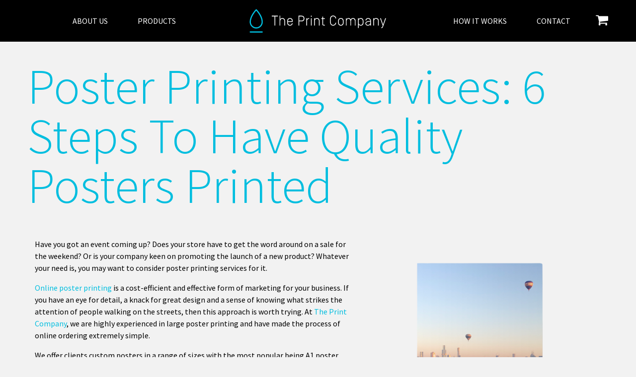

--- FILE ---
content_type: text/html; charset=UTF-8
request_url: https://theprintcompany.com.au/poster-printing-services
body_size: 16304
content:
<!DOCTYPE html><html lang="en-AU"><head><link rel="stylesheet" type="text/css" href="/~sass/0/1698202520/site.css" /><style>@font-face {font-family: 'Arapey';font-style: italic;font-display:swap;font-weight: 400;src: url(https://fonts.gstatic.com/s/arapey/v17/-W_9XJn-UDDA2RCKZeofTkY.woff2) format('woff2');}@font-face {font-family: 'Dosis';font-style: normal;font-display:swap;font-weight: 400;src: url(https://fonts.gstatic.com/s/dosis/v34/HhyJU5sn9vOmLxNkIwRSjTVNWLEJN7Ml2xME.woff2) format('woff2');}@font-face {font-family: 'Source Sans Pro';font-style: normal;font-display:swap;font-weight: 300;src: url(https://fonts.gstatic.com/s/sourcesanspro/v23/6xKydSBYKcSV-LCoeQqfX1RYOo3ik4zwlxdu.woff2) format('woff2');}@font-face {font-family: 'Source Sans Pro';font-style: normal;font-display:swap;font-weight: 400;src: url(https://fonts.gstatic.com/s/sourcesanspro/v23/6xK3dSBYKcSV-LCoeQqfX1RYOo3qOK7l.woff2) format('woff2');}@font-face {font-family: 'Source Sans Pro';font-style: normal;font-display:swap;font-weight: 600;src: url(https://fonts.gstatic.com/s/sourcesanspro/v23/6xKydSBYKcSV-LCoeQqfX1RYOo3i54rwlxdu.woff2) format('woff2');}</style><script type="text/javascript">/*<![CDATA[*/
  (window.ME={}).PL="media|schedule|jsmod|sass|cssreset|foundation6|ckeditor4|frescojs|icon|slick|pagestatistics|event|moddpdf|ssdform|mebuild2|buildcuststyle|buildpage|decor|sitemap|googlerecaptcha|livecheck|googlemaps3|mebuild|ink|txemail|buildaction|form2|fileattach|graphql|userprofile|userutil|seoboost|stockman|importdata|import|admin14|sassyink2|buildcat|prodbundle|prodaddon|sitedates|prodorderscanner|googlefonts|mebasecms|buildform|buildemail|googleanalytics|siteverify|siteconfig|mandrill|multiprice|news|consignment|folio|prodflex|custprintco|prodsimple|checkout2|paybase|paystripe|shipcalc|prodorder|standardorderpdf|promocode|grouppromo|searchsolr|sassbase|prodoptions|back2top|redir|hitstat|buildpopup".split("|");
/*]]>*/</script><meta charset="utf-8">
    <meta name="viewport" content="width=device-width, initial-scale=1.0" />
    <meta name="poweredby" content="U do Sites" />
    <script type="module" src="/_s/assets/site-eJhowsI6.js"></script>
<link rel="modulepreload" href="/_s/assets/LazyLoading-e6LTZ3Ab.js" />
<link rel="modulepreload" href="/_s/assets/preload-helper-Ds2sQCwM.js" />
<link rel="modulepreload" href="/_s/assets/registerPlugin-B0P4ovr5.js" />
<link rel="modulepreload" href="/_s/assets/globalShortcutKeys-DRP7RbWZ.js" />
    <meta name="author" content="The Print Company" />
    <meta name="robots" content="all, index, follow" />
    <title>Poster Printing Services: 6 Steps to High-Quality Posters</title>
    <link rel="canonical" href="https://theprintcompany.com.au/poster-printing-services">
    <meta name="description" content="Get high-quality posters for your advertising needs! Follow our 6-step guide for the best results. Create impact and results today with The Print Company." />
    <meta name="keywords" content="" />
    <meta property="og:url" content="https://theprintcompany.com.au/poster-printing-services" />
    <meta property="og:type" content="website" />
    <meta property="og:title" content="Poster Printing Services: 6 Steps to High-Quality Posters" />
    <meta property="og:description" content="Get high-quality posters for your advertising needs! Follow our 6-step guide for the best results. Create impact and results today with The Print Company." />
    <meta name="twitter:card" content="summary_large_image" />
    <meta name="twitter:title" content="Poster Printing Services: 6 Steps to High-Quality Posters" />
    <meta name="twitter:description" content="Get high-quality posters for your advertising needs! Follow our 6-step guide for the best results. Create impact and results today with The Print Company." />
    <style>:root {--clr-158387: #0000007a;--clr-158395: #a06e00;--clr-158394: #feaf00;--clr-158393: #000000ab;--clr-158389: #00000069;--clr-158396: #a9a9a9;--clr-158388: #cbcbcb;--clr-158391: #5f5f5f;--clr-158392: #ffffff4d;--clr-158390: #00000099;--clr-158384: #00bedf;--clr-158386: #d6d7d8;--clr-158385: #292828;--clr-158383: #f2f2f2;}</style>
<script type="application/ld+json">{
    "@context": "http://schema.org",
    "@type": "Product",
    "name": "The Print Company",
    "image": "https://theprintcompany.com.au/img/112648/32351-1185",
    "description": "At The Print Company, our customers are at the centre of everything we do. Our unique and easy to use ordering system empowers our customers by providing them with instant printing solutions. Just select the different options available under each product type and receive a customised quote instantly (in a matter of seconds). A few more clicks and your order will be on its way. Yup, it’s that easy!",
    "sku": "THEPRINTCOMPANY",
    "mpn": "0386794587",
"brand": {
        "@type": "Brand",
        "name": "The Print Company"
      },
    "aggregateRating": {
        "@type": "AggregateRating",
        "ratingValue": "5",
        "reviewCount": "258"
    },
    "review": {
        "@type": "Review",
        "reviewRating": {
            "@type": "Rating",
            "ratingValue": "5",
            "bestRating": "5",
            "worstRating": "5"
        },
        "author": {
            "@type": "Person",
            "name": "Steve"
        }
    },
    "offers": {
        "@type": "Offer",
        "price": "100",
        "priceValidUntil": "December 31, 2028",
        "priceCurrency": "AUD",
        "itemCondition": "http://schema.org/NewCondition",
        "availability": "http://schema.org/LimitedAvailability",
        "url": "https://theprintcompany.com.au/"
    }
}
</script><style>
  a.button.MES77,
  a.button.MES78 {
    text-transform: none !important;
    font-weight: bold;
  }
  .hide-web {
    display: none;
  }
  .me-Tab.me-block > .tab > ul > li {
    background: rgba(0, 0, 0, 0);
    color: #333 !important;
    border: 0;
    border-bottom: 1px solid #333 !important;
  }
  @media screen and (max-width: 40em) {
    .MES78 {
      border-width: 0;
    }
  }
  .me-Tab.me-block > .tab > ul > li.tab-active {
    background: rgba(0, 0, 0, 0);
    border-style: solid;
    border-color: #333;
    border-width: 1px 1px 0 1px !important;
  }
  .me-Tab.me-block > .tab > ul > li span {
    border: 0 !important;
  }
  .me-Tab.me-block > .tab > ul > li.tab-active span {
    color: #00bedf !important;
  }

  .me-Tab-arrow {
    display: none !important;
  }
  .me-Tab > .me-block.me-Tab .me-Tab-content,
  .me-Tab.me-block > .tab .me-Tab-content {
    background: transparent;
    border: 0;
    padding: 30px 0;
  }

  .me-CartIcon .shopping-cart-wrap .cart-panel {
    font-size: 20px;
    background-color: #00bedf;
    transform: scale(0.8);
    position: absolute;
    top: -12px;
    right: -18px;
  }
  .me-CartIcon .cart-panel[data-count="0"] {
    display: none;
  }
  .me-Menu nav .menu-item:hover > .sub-menu {
    border-top: 0 !important;
  }
  .tpc-tab-unitprice {
    font-size: 0.75em;
  }
  .tpc-tab-freeship {
    color: #00bedf;
    font-weight: bold;
  }
  .me-SearchSolrFilterFacetSelect select {
    border-width: 0px 0px 1px;
    border-bottom-style: solid;
    border-bottom-color: rgb(51, 51, 51);
    display: block;
    width: 100%;
    padding: 10px 20px;
    background-color: #f2f2f2;
  }
  .home-block-price cite {
    font-size: 20px;
    font-weight: bold;
  }

  .me-TabChooser label {
    width: 50%;
    color: var(--clr-158384) !important;
    font-weight: bold;
    text-align:right;
  }
</style>
<link
  rel="stylesheet"
  href="https://cdnjs.cloudflare.com/ajax/libs/font-awesome/4.7.0/css/font-awesome.min.css"
  integrity="sha512-SfTiTlX6kk+qitfevl/7LibUOeJWlt9rbyDn92a1DqWOw9vWG2MFoays0sgObmWazO5BQPiFucnnEAjpAB+/Sw=="
  crossorigin="anonymous"
  referrerpolicy="no-referrer"
/>
<script>
  window.dataLayer = window.dataLayer || [];
  function gtag() {
    dataLayer.push(arguments);
  }
  (function (w, d, s, l, i) {
    w[l] = w[l] || [];
    w[l].push({ "gtm.start": new Date().getTime(), event: "gtm.js" });
    var f = d.getElementsByTagName(s)[0],
      j = d.createElement(s),
      dl = l != "dataLayer" ? "&l=" + l : "";
    j.async = true;
    j.src = "https://www.googletagmanager.com/gtm.js?id=" + i + dl;
    f.parentNode.insertBefore(j, f);
  })(window, document, "script", "dataLayer", "GTM-MHP737L");
</script>
<style>
  .me-PrintCoSelectProduct {
    /* Critical: Makes the absolutely positioned overlay stick to this box */
    position: relative;
    /* Set a minimum size for the demo, replace with your actual content styles */
    min-height: 150px;
    padding: 10px 0;
  }

  /* 2. The Obscuring Overlay */
  .data-loading::before {
    /* The pseudo-element acts as the dark, translucent shield */
    content: "";
    position: absolute;
    top: 0;
    left: 0;
    right: 0;
    bottom: 0;
    /* Obscuring effect: a semi-transparent dark or light background */
    background-color: rgba(255, 255, 255, 0.8); /* White with 80% opacity */
    /* Ensure the overlay is on top of the content but below the spinner */
    z-index: 99;
  }

  /* 3. The Loading Indicator (A Simple Spinner) */
  .data-loading::after {
    /* The pseudo-element acts as the spinner itself */
    content: "";
    position: absolute;
    /* Center the spinner in the middle of the container */
    top: 50%;
    left: 50%;
    transform: translate(-50%, -50%);

    /* Spinner design */
    width: 40px;
    height: 40px;
    border: 4px solid #f3f3f3; /* Light grey circle */
    border-top: 4px solid #3498db; /* Blue top for the spinner effect */
    border-radius: 50%;

    /* Ensure the spinner is on top of the overlay */
    z-index: 100;

    /* Animation */
    animation: spin 1s linear infinite;
  }

  /* The Animation Keyframes */
  @keyframes spin {
    0% {
      transform: translate(-50%, -50%) rotate(0deg);
    }
    100% {
      transform: translate(-50%, -50%) rotate(360deg);
    }
  }

  /* 4. Hiding Content (Optional but helpful for large items) */
  .data-loading > * {
    /* Optional: can reduce the opacity of the content slightly */
    opacity: 0.5;
  }

  /* The dropdown arrow */
  .custom-select-trigger:after {
    content: "▼";
    font-size: 0.7em;
    color: #555;
    margin-left: 10px;
    flex-shrink: 0; /* Prevents arrow from shrinking */
  }

  .print-co-tab-chooser__option {
    display: grid;
    grid-gap: 10px;
    grid-template-columns: 1fr 1fr;
  }

  .print-co-tab-chooser__option > label {
    /* width: 50%; */
    color: var(--clr-158384) !important;
    font-weight: bold;
    text-align: right;
    padding-top: 8px;
  }
  .print-co-tab-chooser__option > select, .me-ProdFormBundleSelect >select {
    border-width: 0px 0px 1px;
    border-top-style: initial;
    border-right-style: initial;
    border-left-style: initial;
    border-top-color: initial;
    border-right-color: initial;
    border-left-color: initial;
    border-image: initial;
    border-bottom-style: solid;
    border-bottom-color: rgb(51, 51, 51);
    background-color:transparent;
  }
</style>

    <script type="application/ld+json">{"@context":"http:\/\/schema.org","@graph":[{"@type":"WebPage","@id":"https:\/\/theprintcompany.com.au\/poster-printing-services","name":"Poster Printing Services: 6 Steps To Have Quality Posters Printed","description":"Get high-quality posters for your advertising needs! Follow our 6-step guide for the best results. Create impact and results today with The Print Company.","mainEntity":[]}]}</script><style data-dynamic>.BBOCRuoCojUN > .row > .column{padding:15px 0px 0px}.me-Menu.flIRrVhmqkP nav{display:flex;flex-direction:row;flex-wrap:wrap;justify-content:flex-start}.me-Menu.flIRrVhmqkP nav .menu-item{flex:0 0 auto;position:relative}.me-Menu.flIRrVhmqkP nav .menu-item:hover > .pointer-wrap,.me-Menu.flIRrVhmqkP nav .menu-item:hover > .sub-menu{display:block;position:absolute;text-align:center}.me-Menu.flIRrVhmqkP nav .menu-item:hover > .pointer-wrap,.me-Menu.flIRrVhmqkP nav .menu-item:hover > .sub-menu{left:50%;transform:translateX(-50%)}.me-Menu.flIRrVhmqkP nav .menu-item:hover > .pointer-wrap,.me-Menu.flIRrVhmqkP nav .menu-item:hover > .sub-menu{border-top:10px solid transparent}.me-Menu.flIRrVhmqkP nav .menu-item:hover > .pointer-wrap > .pointer,.me-Menu.flIRrVhmqkP nav .menu-item:hover > .sub-menu > .pointer{border-bottom:10px solid rgba(0,0,0,0.5);border-left:10px solid transparent;border-right:10px solid transparent;height:0;position:absolute;top:-10px;transform:translate(-50%);width:0}.me-Menu.flIRrVhmqkP nav .menu-item:hover > .sub-menu > .menu-item{background-color:rgba(0,0,0, 0.5)}.me-Menu.flIRrVhmqkP nav .menu-item > .pointer-wrap,.me-Menu.flIRrVhmqkP nav .menu-item > .sub-menu{display:none;min-width:300px;z-index:10}.me-Menu.flIRrVhmqkP nav .menu-item > .pointer-wrap .menu-item > .pointer-wrap,.me-Menu.flIRrVhmqkP nav .menu-item > .sub-menu .menu-item > .sub-menu{left:0;top:0;transform:translateX(100%)}.me-Menu.flIRrVhmqkP nav .menu-item > .pointer-wrap .menu-item > .pointer-wrap .pointer,.me-Menu.flIRrVhmqkP nav .menu-item > .sub-menu .menu-item > .sub-menu .pointer{border:0}.me-Menu.flIRrVhmqkP nav a{display:block;padding:5px}.aYnAATxVWhLt > .row > .column{padding:0px 15px}.BlmaOtISQheI{margin-left:auto;margin-right:auto}.TlNkQygRrxQ{display:block;position:relative}.TlNkQygRrxQ img{height:100%;left:0;position:absolute;top:0;width:100%}.rQZpMOKwWW { max-width: 65535px }.me-Menu.BDVQufPLMPMA nav{display:flex;flex-direction:row;flex-wrap:wrap;justify-content:flex-end}.me-Menu.BDVQufPLMPMA nav .menu-item{flex:0 0 auto;position:relative}.me-Menu.BDVQufPLMPMA nav .menu-item:hover > .pointer-wrap,.me-Menu.BDVQufPLMPMA nav .menu-item:hover > .sub-menu{display:block;position:absolute;text-align:center}.me-Menu.BDVQufPLMPMA nav .menu-item:hover > .pointer-wrap,.me-Menu.BDVQufPLMPMA nav .menu-item:hover > .sub-menu{left:50%;transform:translateX(-50%)}.me-Menu.BDVQufPLMPMA nav .menu-item:hover > .pointer-wrap,.me-Menu.BDVQufPLMPMA nav .menu-item:hover > .sub-menu{border-top:10px solid transparent}.me-Menu.BDVQufPLMPMA nav .menu-item:hover > .pointer-wrap > .pointer,.me-Menu.BDVQufPLMPMA nav .menu-item:hover > .sub-menu > .pointer{border-bottom:10px solid rgba(0,0,0,0.5);border-left:10px solid transparent;border-right:10px solid transparent;height:0;position:absolute;top:-10px;transform:translate(-50%);width:0}.me-Menu.BDVQufPLMPMA nav .menu-item:hover > .sub-menu > .menu-item{background-color:rgba(0,0,0, 0.5)}.me-Menu.BDVQufPLMPMA nav .menu-item > .pointer-wrap,.me-Menu.BDVQufPLMPMA nav .menu-item > .sub-menu{display:none;min-width:300px;z-index:10}.me-Menu.BDVQufPLMPMA nav .menu-item > .pointer-wrap .menu-item > .pointer-wrap,.me-Menu.BDVQufPLMPMA nav .menu-item > .sub-menu .menu-item > .sub-menu{left:0;top:0;transform:translateX(100%)}.me-Menu.BDVQufPLMPMA nav .menu-item > .pointer-wrap .menu-item > .pointer-wrap .pointer,.me-Menu.BDVQufPLMPMA nav .menu-item > .sub-menu .menu-item > .sub-menu .pointer{border:0}.me-Menu.BDVQufPLMPMA nav a{display:block;padding:5px}.oPUHKnJRBAQ > .row > .column{padding:10px 15px 30px}.aBrcHgTrJMQD > .row > .column{padding:20px 15px}.QTIxXdcUhYu{margin-left:auto;margin-right:auto}.BBcmoeJQxxPQ { max-width: 65535px }.aPWaakOGrTRZ > .column{padding:0px 10px}.aorBjfeqZBYW svg{font-size:250%}.me-Menu.XzBIfneveJZ nav{display:flex;flex-direction:column;flex-wrap:wrap;text-align:left}.me-Menu.XzBIfneveJZ nav .menu-item{flex:0 0 auto;position:relative;width:100%}.me-Menu.XzBIfneveJZ nav .menu-item:hover > .pointer-wrap,.me-Menu.XzBIfneveJZ nav .menu-item:hover > .sub-menu{display:block;position:absolute;text-align:center}.me-Menu.XzBIfneveJZ nav .menu-item:hover > .pointer-wrap,.me-Menu.XzBIfneveJZ nav .menu-item:hover > .sub-menu{left:100%;top:50%;transform:translate(-50%)}.me-Menu.XzBIfneveJZ nav .menu-item:hover > .sub-menu > .menu-item{background-color:rgba(0,0,0, 0.5)}.me-Menu.XzBIfneveJZ nav .menu-item:last-child{border:0 !important}.me-Menu.XzBIfneveJZ nav .menu-item > .pointer-wrap,.me-Menu.XzBIfneveJZ nav .menu-item > .sub-menu{display:none;min-width:300px;z-index:10}.me-Menu.XzBIfneveJZ nav a{display:block;padding:5px}.acovWAYvPWuG{margin-left:0;margin-right:auto}.BfUROaJKWwiO { max-width: 20px }@media screen and ( min-width: 40em ){.aYnAATxVWhLt > .row > .column{padding:0px}.QTIxXdcUhYu{margin-left:0;margin-right:auto}.aPWaakOGrTRZ > .column{padding:0px}}@media screen and ( min-width: 64em ){.BBOCRuoCojUN > .row > .column{padding:0px 15px 0px}.me-Menu.flIRrVhmqkP nav{justify-content:center}.me-Menu.BDVQufPLMPMA nav{justify-content:center}}</style>
    <script type="text/javascript">(window.ME||(window.ME={Event:[]}),window.ME.Event||(window.ME.Event=[])).push({"act":"view_bldpage","name":"Poster Printing Services: 6 Steps To Have Quality Posters Printed"})</script>
    <script type="text/javascript">var _paq=window._paq||(window._paq=[]);var u='//matomo.udo.net.au/',d=document,g=d.createElement('script'),s=d.getElementsByTagName('script')[0];(function(){_paq.push(['setCustomUrl',"https:\/\/theprintcompany.com.au\/128684" + window.location.search +window.location.hash],['setTrackerUrl',u+'matomo.php'],['setSiteId', '71'],['enableHeartBeatTimer', 7, 18],['trackPageView'],['enableLinkTracking']);g.type='text/javascript';g.async=true;g.src=u+'matomo.js';s.parentNode.insertBefore(g,s);})();</script>
</head><body class="screen  bldpage"><div id="top"></div><!-- Clearing View  --><div class="me-owrap me-doc"><div class="me-doc-body"><section data-layout="_none" class="me-iwrap me-ContentArea" id="ULjvxxJKyWqGkZ6D5ELgMpwMTExMTEwMTEwMTAxMDExMDA"><div data-pad="2" class="me-block me-CustomCode" id="Ud5uMXLa0SCyWGtlNoqWlKQMTExMTEwMTEwMTAxMDExMDA" data-mod="MEBuild2.Script" data-opt="{}"><script type="text/js-loaded">/*<![CDATA[*/$(".main-menu")
  .find(".me-Menu")
  .children(".menu-item")
  .each((index, el) => {
    const $el = $(el);
    $el
      .children("a")
      .toggleClass("has-sub-menu", $el.children(".sub-menu").length > 0);
  });
/*]]>*/</script></div><div data-pad="2" class="me-block me-StickyPanel sticky-cart BBOCRuoCojUN MES6" id="UD0od05fIQoq2-QDxJZ_L9wMTExMTEwMTEwMTAxMDExMDA" data-mode="1" data-type="head" data-mod="MEBuild2.StickyPanel" data-opt="{&quot;id&quot;:&quot;UD0od05fIQoq2-QDxJZ_L9wMTExMTEwMTEwMTAxMDExMDA&quot;,&quot;mode&quot;:&quot;head&quot;,&quot;sticky&quot;:{&quot;s&quot;:1,&quot;m&quot;:1,&quot;l&quot;:1},&quot;scrollUp&quot;:6,&quot;scrollDown&quot;:6}"><div class="underlay"></div><div class="overlay"></div><div class="row"><div class="column me-iwrap small-12 medium-order-1"><div class="overlay"></div><div class="underlay"></div><div data-pad="2" class="me-block me-CustomCode" id="UStyScX0QRpq4Mk-0hacwwgMTExMTEwMTEwMTAxMDExMDA"><style>a.has-sub-menu::after {
  content: "\f0d7";
  font-family: fontawesome;
  position: absolute;
  right: 10px;
  top: 50%;
  -webkit-transform: translateY(-50%);
  transform: translateY(-50%);
}

.max-logo-width img {
  max-width: 280px;
  left: 50%;
  transform: translateX(-50%);
}

@media screen and (min-width: 640px) {
  .menu-with-cart .me-CartIcon {
    min-width: 100px;
    position: absolute;
    transform: translateY(-50%);
    top: 50%;
    right: 0;
  }
}

@media only screen and (max-width: 640px) {
  .MES69 {
    font-size: 140%;
  }
}
@media only screen and (min-width: 641px) and (max-width: 1023px) {
  .MES69 {
    font-size: 200%;
  }
}

.me-block.me-Carousel .slider-arrow {
  font-size: 50px;
}
</style></div><div data-pad="2" class="me-block me-PanelCol main-menu" id="UD5-GZWlWTeWaM8mWvy7qMgMTExMTEwMTEwMTAxMDExMDA" data-mod="MEBuild2.ParallaxScroll" data-opt="{}"><div class="underlay"></div><div class="overlay"></div><div class="row collapse"><div class="column me-iwrap small-12 medium-order-1"><div class="overlay"></div><div class="underlay"></div><div data-pad="2" class="me-block me-PanelCol me-max-width" id="UbR6mg56-RSWqqmW9Pu06wAMTExMTEwMTEwMTAxMDExMDA" data-mod="MEBuild2.ParallaxScroll" data-opt="{}"><div class="underlay"></div><div class="overlay"></div><div class="row me-max-width"><div class="column me-iwrap small-12 medium-order-1"><div class="overlay"></div><div class="underlay"></div><div data-pad="2" class="me-block me-MultiCol max-logo-width row me-max-width collapse content-align-middle" id="UM4T7jDMfSLan1ILTwmHx5QMTExMTEwMTEwMTAxMDExMDA"><div class="column me-iwrap small-2 medium-3 large-4 medium-order-1"><div class="overlay"></div><div class="underlay"></div><div data-pad="1" class="me-block me-MenuButton hide-for-large" id="Uxub76hH8RGugDRuaPfw2_gMTExMTEwMTEwMTAxMDExMDA" data-mod="MEBuild2.MenuButton" data-opt="{}"><div style="" class="responsive-menu-trigger thin"><span style="background-color: #f2f2f2;" class="top thin"></span><span style="background-color: #f2f2f2;" class="mid thin"></span><span style="background-color: #f2f2f2;" class="bottom thin"></span></div></div><div data-pad="2" class="me-block me-Menu show-for-large flIRrVhmqkP" id="UEoXooC8OQLe_wIPaV0qihwMTExMTEwMTEwMTAxMDExMDA" data-mod="MEBuild2.Menu" data-opt="{}"><nav class="me-Menu MES50"><div class="menu-item MEC50"><a href="https://theprintcompany.com.au/Online-printing-services" target="" class="MEC50">About Us</a></div><div class="menu-item MEC50"><a href="https://theprintcompany.com.au/Online-Printing-Products-and-Services" target="" class="MEC50">Products</a><div class="sub-menu"><div class="top-spacer"></div><div class="menu-item MEC50"><a href="https://theprintcompany.com.au/Booklets~205966" target="" class="MEC50">Booklets</a></div><div class="menu-item MEC50"><a href="https://theprintcompany.com.au/Brochures~217096" target="" class="MEC50">Brochures</a></div><div class="menu-item MEC50"><a href="https://theprintcompany.com.au/Flyers~9597" target="" class="MEC50">Flyers</a></div><div class="menu-item MEC50"><a href="https://theprintcompany.com.au/Business-Cards~212207" target="" class="MEC50">Business Cards</a></div><div class="menu-item MEC50"><a href="https://theprintcompany.com.au/Canvas-mounted~19739" target="" class="MEC50">Canvas (mounted)</a></div><div class="menu-item MEC50"><a href="https://theprintcompany.com.au/Envelopes~8214" target="" class="MEC50">Envelopes</a></div><div class="menu-item MEC50"><a href="https://theprintcompany.com.au/Folded-Cards~8272" target="" class="MEC50">Folded Cards</a></div><div class="menu-item MEC50"><a href="https://theprintcompany.com.au/Invitations~9388" target="" class="MEC50">Invitations</a></div><div class="menu-item MEC50"><a href="https://theprintcompany.com.au/Letterheads~8299" target="" class="MEC50">Letterheads</a></div><div class="menu-item MEC50"><a href="https://theprintcompany.com.au/Loyalty-Appointment-Cards~9996" target="" class="MEC50">Loyalty/Appointment Cards</a></div><div class="menu-item MEC50"><a href="https://theprintcompany.com.au/Magnets~50093" target="" class="MEC50">Magnets</a></div><div class="menu-item MEC50"><a href="https://theprintcompany.com.au/Pads~11115" target="" class="MEC50">Pads</a></div><div class="menu-item MEC50"><a href="https://theprintcompany.com.au/Postcards~8245" target="" class="MEC50">Postcards</a></div><div class="menu-item MEC50"><a href="https://theprintcompany.com.au/Posters~8620" target="" class="MEC50">Posters</a></div><div class="menu-item MEC50"><a href="https://theprintcompany.com.au/Presentation-Folders~8686" target="" class="MEC50">Presentation Folders</a></div><div class="menu-item MEC50"><a href="https://theprintcompany.com.au/Pull-up-Banners~8667" target="" class="MEC50">Pull-up Banners</a></div><div class="menu-item MEC50"><a href="https://theprintcompany.com.au/Puzzles~216979" target="" class="MEC50">Puzzles</a></div><div class="menu-item MEC50"><a href="https://theprintcompany.com.au/Sign-Boards~49922" target="" class="MEC50">Sign Boards</a></div><div class="menu-item MEC50"><a href="https://theprintcompany.com.au/Stickers-on-a-Roll~148867" target="" class="MEC50">Stickers on a Roll</a></div><div class="menu-item MEC50"><a href="https://theprintcompany.com.au/Stickers-on-Sheets~113805" target="" class="MEC50">Stickers on Sheets</a></div><div class="menu-item MEC50"><a href="https://theprintcompany.com.au/Strut-Card~83513" target="" class="MEC50">Strut Card</a></div><div class="menu-item MEC50"><a href="https://theprintcompany.com.au/Wall-Decals~119012" target="" class="MEC50">Wall Decals</a></div><div class="bottom-spacer"></div></div></div></nav></div></div><div class="column me-iwrap small-8 medium-6 large-4 medium-order-2"><div class="overlay"></div><div class="underlay"></div><div data-pad="2" class="me-block me-PanelCol aYnAATxVWhLt" id="Uenp-q5lhS8akbpCUe8NPEwMTExMTEwMTEwMTAxMDExMDA" data-mod="MEBuild2.ParallaxScroll" data-opt="{}"><div class="underlay"></div><div class="overlay"></div><div class="row"><div class="column me-iwrap small-12 medium-order-1"><div class="overlay"></div><div class="underlay"></div><div data-pad="2" class="me-block me-Image rQZpMOKwWW BlmaOtISQheI TlNkQygRrxQ" id="UKaMkikOORfe5mhz9_VEscwMTExMTEwMTEwMTAxMDExMDA"><a href="https://theprintcompany.com.au/" target=""><div style="padding-top: 18.33524% ;" class="me-Image__aspect"></div><img alt="The Print Co" src="https://theprintcompany.com.au/image/ji-DMCPtkwzOAAGdBQA/footer-logo.svg" srcset="https://theprintcompany.com.au/image/tdlAgKm7lAzOAAGdBQHNQAA/footer-logo.svg 16384w" sizes="(max-width: 640px) 770px, (max-width: 1024px) 600px, (min-width: 1200px) 400px, 400px" data-title="footer logo" /></a></div></div></div></div></div><div class="column me-iwrap small-2 medium-3 large-4 medium-order-3"><div class="overlay"></div><div class="underlay"></div><div data-pad="2" class="me-block me-PanelCol menu-with-cart me-max-width" id="UVUrxFSF4Q_eKy5_0y8QEVwMTExMTEwMTEwMTAxMDExMDA" data-mod="MEBuild2.ParallaxScroll" data-opt="{}"><div class="underlay"></div><div class="overlay"></div><div class="row me-max-width collapse"><div class="column me-iwrap small-12 medium-order-1"><div class="overlay"></div><div class="underlay"></div><div data-pad="2" class="me-block me-CartIcon" id="Ua0y0jekoSkqaD8Dcu5peGwMTExMTEwMTEwMTAxMDExMDA"><div data-align="right" class="shopping-cart-wrap MES69"><a href="https://theprintcompany.com.au/Cart~82" class="MES69"><figure class="shopping-cart"><i class="fa fa-fw"><svg xmlns="http://www.w3.org/2000/svg" xmlns:xlink="http://www.w3.org/1999/xlink" width="1.19em" height="1em" preserveAspectRatio="xMidYMid meet" viewBox="0 0 1664 1408" style="vertical-align: -0.125em;"><path fill="currentColor" d="M640 1280q0 52-38 90t-90 38t-90-38t-38-90t38-90t90-38t90 38t38 90m896 0q0 52-38 90t-90 38t-90-38t-38-90t38-90t90-38t90 38t38 90m128-1088v512q0 24-16.5 42.5T1607 768L563 890q13 60 13 70q0 16-24 64h920q26 0 45 19t19 45t-19 45t-45 19H448q-26 0-45-19t-19-45q0-11 8-31.5t16-36t21.5-40T445 951L268 128H64q-26 0-45-19T0 64t19-45T64 0h256q16 0 28.5 6.5T368 22t13 24.5t8 26t5.5 29.5t4.5 26h1201q26 0 45 19t19 45"/></svg></i></figure><div data-count="0" class="cart-panel">0</div></a></div></div><div data-pad="2" class="me-block me-Menu show-for-large BDVQufPLMPMA" id="U4brG0fIXQ0ioQnbCvpq4WgMTExMTEwMTEwMTAxMDExMDA" data-mod="MEBuild2.Menu" data-opt="{}"><nav class="me-Menu MES50"><div class="menu-item MEC50"><a class="MEC50">How it works</a><div class="sub-menu"><div class="top-spacer"></div><div class="menu-item MEC50"><a href="https://theprintcompany.com.au/FAQ~162" target="" class="MEC50">FAQ</a></div><div class="menu-item MEC50"><a href="https://theprintcompany.com.au/Print-Specifications~4531" target="" class="MEC50">Print Specifications</a></div><div class="menu-item MEC50"><a href="https://theprintcompany.com.au/Product-Information~6005" target="" class="MEC50">Product Information</a></div><div class="bottom-spacer"></div></div></div><div class="menu-item MEC50"><a href="https://theprintcompany.com.au/The-Print-Company-Contact-Details" target="" class="MEC50">Contact</a></div></nav></div></div></div></div></div></div></div></div></div><div data-pad="0" class="me-block me-MenuResp hide-for-large" id="UcgxPvwmkRTqeE9s_-SodvAMTExMTEwMTEwMTAxMDExMDA" data-mod="MEBuild2.MenuResp" data-opt="{}"><nav class="me-RespMenu responsive-menu"><div class="menu-item MEC79"><div class="menu-item-wrap"><a href="https://theprintcompany.com.au/Online-printing-services" class="MEC79">About Us</a></div></div><div class="menu-item MEC79"><div class="menu-item-wrap"><a href="https://theprintcompany.com.au/FAQ~162" class="MEC79">FAQ</a></div></div><div class="menu-item MEC79"><div class="menu-item-wrap"><a href="https://theprintcompany.com.au/Print-Specifications~4531" class="MEC79">Print Specifications</a></div></div><div class="menu-item MEC79"><div class="menu-item-wrap"><a href="https://theprintcompany.com.au/Online-Printing-Products-and-Services" class="MEC79">Products</a></div></div><div class="menu-item MEC79"><div class="menu-item-wrap"><a href="https://theprintcompany.com.au/How-it-Works~112" class="MEC79">How it Works</a></div></div><div class="menu-item MEC79"><div class="menu-item-wrap"><a href="https://theprintcompany.com.au/The-Print-Company-Contact-Details" class="MEC79">Contact</a></div></div></nav></div></div></div></div></div></div></div><div data-pad="2" class="me-block me-PanelCol hide" id="U-Ns8yjBpRfyPqdvHPprrYwMTExMTEwMTEwMTAxMDExMDA"></div><!-- Clearing View  --><section data-layout="Content" class="me-iwrap me-ContentArea" id="UasYoIIQ_VdesV0lt9nO2IQMTExMTEwMTEwMTAxMDExMDA"><!-- Clearing View  --><section data-layout="Content" class="me-iwrap me-ContentArea" id="UohTSyRfdXDGJDOvjWnHwpAMTExMTEwMTEwMTAxMDExMDA"><div data-pad="0" class="me-block me-CartMessage" id="UHQgYLy4dTDCdAEdUAksstAMTExMTEwMTEwMTAxMDExMDA" data-mod="Checkout2.CartMessage" data-opt="{}"></div><div data-pad="2" class="me-block me-PanelCol me-max-width" id="Un00hZ2qiRRKxpaugQreLEgMTExMTEwMTEwMTAxMDExMDA" data-mod="MEBuild2.ParallaxScroll" data-opt="{}"><div class="underlay"></div><div class="overlay"></div><div class="row me-max-width"><div class="column me-iwrap small-12 medium-order-1"><div class="overlay"></div><div class="underlay"></div><!-- Clearing View  --><section data-layout="Content" class="me-iwrap me-ContentArea" id="UhlCAq7tCUfe3Wvbx7v67RgMTExMTEwMTEwMTAxMDExMDA"><div data-pad="0" class="me-block me-Heading" id="UUgV243y6SKaSXpG9xCbPBAMTExMTEwMTEwMTAxMDExMDA"><H1 class="MECB">Poster Printing Services: 6 Steps To Have Quality Posters Printed</H1></div><div data-pad="0" class="me-block me-Separator" id="UeB8oNU3fT16x58Kqbk03fwMTExMTEwMTEwMTAxMDExMDA"><hr style="border:0;" /></div><div data-pad="2" class="me-block me-MultiCol row me-max-width" id="UsOjr338vQP2Z1O7ReZEPRQMTExMTEwMTEwMTAxMDExMDA"><div class="column me-iwrap small-12 medium-6 large-7 medium-order-1"><div class="overlay"></div><div class="underlay"></div><div data-pad="0" class="me-block me-CKEditor" id="Uuxsk3IFsSTGmN746S0985AMTExMTEwMTEwMTAxMDExMDA"><p class="MECB">Have you got an event coming up? Does your store have to get the word around on a sale for the weekend? Or is your company keen on promoting the launch of a new product? Whatever your need is, you may want to consider poster printing services for it.</p>

<p class="MECB"><a href="https://theprintcompany.com.au/Posters~8620" target="_blank" class="MECB">Online poster printing</a> is a cost-efficient and effective form of marketing for your business. If you have an eye for detail, a knack for great design and a sense of knowing what strikes the attention of people walking on the streets, then this approach is worth trying. At <a href="https://theprintcompany.com.au/" target="_blank" class="MECB">The Print Company</a>, we are highly experienced in large poster printing and have made the process of online ordering extremely simple. </p>

<p class="MECB">We offer clients custom posters in a range of sizes with the most popular being A1 poster printing, A3 poster printing and photo poster printing. </p>

<p class="MECB">Though we are based in Melbourne, we offer FREE shipping and deliveries across Australia, and orders usually arrive in 1-3 business days for metropolitan areas.</p>

<p class="MECB">Still, while there are professional, same day poster printing services like The Print Company to rely on, don’t forget about certain things you should do as preparation, so that the actual printing runs smoothly and you avoid spending money redoing it. It’s best to follow this set of steps below.</p>
</div></div><div class="column me-iwrap small-12 medium-6 large-5 medium-order-2"><div class="overlay"></div><div class="underlay"></div><div data-pad="0" class="me-block me-Image azCikicdaVMP TlNkQygRrxQ" id="UYkzqNK90R-qagb7HGvFGXAMTExMTEwMTEwMTAxMDExMDA"><div style="padding-top: 100% ;" class="me-Image__aspect"></div><img alt="Prod Poster-city" src="https://theprintcompany.com.au/image/eCVOpH9zlM4AAfazzgADaLMCkwEBAA/Prod-Poster-city.webp" srcset="https://theprintcompany.com.au/image/Te1Qma1plc4AAfazzgADaLMDzKCTAQEA/Prod-Poster-city.webp 160w, https://theprintcompany.com.au/image/z697bb75lc4AAfazzgADaLMDzPCTAQEA/Prod-Poster-city.webp 240w, https://theprintcompany.com.au/image/it-ld3sIlc4AAfazzgADaLMDzQFokwEBAA/Prod-Poster-city.webp 360w, https://theprintcompany.com.au/image/8ZK8KOI5lc4AAfazzgADaLMDzQHgkwEBAA/Prod-Poster-city.webp 480w, https://theprintcompany.com.au/image/Fh1dhxUilc4AAfazzgADaLMDzQKAkwEBAA/Prod-Poster-city.webp 640w, https://theprintcompany.com.au/image/Rf_p0DOolc4AAfazzgADaLMDzQMgkwEBAA/Prod-Poster-city.webp 800w, https://theprintcompany.com.au/image/idWGfmtJlc4AAfazzgADaLMDzQRckwEBAA/Prod-Poster-city.webp 1116w" sizes="(max-width: 640px) 1185px, (max-width: 1024px) 585px, (min-width: 1200px) 485px, 485px" data-title="Prod Poster-city" /></div></div></div><div data-pad="0" class="me-block me-Heading" id="UgZgPZOQWRHiW6Xvx1vbYBQMTExMTEwMTEwMTAxMDExMDA"><H2 class="MECB">Step 1: Remember You Can Work In RGB Mode (Unlike Other Items) </H2></div><div data-pad="2" class="me-block me-MultiCol row me-max-width" id="UBTbM1IoJTxKWwpYp-gmNEQMTExMTEwMTEwMTAxMDExMDA"><div class="column me-iwrap small-12 medium-4 large-6 medium-order-1"><div class="overlay"></div><div class="underlay"></div><div data-pad="0" class="me-block me-CKEditor" id="UvoUImSbETfmu8h6V8lPVfQMTExMTEwMTEwMTAxMDExMDA"><p class="MECB">There are certain technical elements you must keep in check before you hand your file to a poster printing service. First, do you want your colours to be as vibrant as possible once printed? Then this is the time to make your design using the RGB colour scheme instead of CMYK. Note that RBG, generally speaking, produces the most vibrant colours for large format printing such as poster printing.</p>

<p class="MECB">Nevertheless, it’s absolutely fine to work in CMYK mode as well, especially if your poster doesn’t contain many bright coloured elements. But the general rule is this: if it’s a photo or was in RGB mode when you initially created the file, keep it in RGB. If the file is in CMYK, it’s best to stick to CMYK mode. </p>
</div></div><div class="column me-iwrap small-12 medium-4 large-3 medium-order-2"><div class="overlay"></div><div class="underlay"></div><div data-pad="0" class="me-block me-Image azCikicdaVMP TlNkQygRrxQ" id="UKDYVQJAYRrimBAGxoLcnNAMTExMTEwMTEwMTAxMDExMDA"><a href="https://theprintcompany.com.au/image/bqFQwOfVlM0Rmc1SEAHNB4A/HIW_What-are-RGB-Colours.webp" onclick="window.frescoOpenLightbox = this;return false;" class="fresco"><div style="padding-top: 100% ;" class="me-Image__aspect"></div><img alt="What is RGB?" src="https://theprintcompany.com.au/image/yOuRXDTJk80Rmc1SEAA/HIW_What-are-RGB-Colours.webp" srcset="https://theprintcompany.com.au/image/mPeBmoqtlM0Rmc1SEAHMoA/HIW_What-are-RGB-Colours.webp 160w, https://theprintcompany.com.au/image/dsSzR6fxlM0Rmc1SEAHM8A/HIW_What-are-RGB-Colours.webp 240w, https://theprintcompany.com.au/image/O91vZSoRlM0Rmc1SEAHNAWg/HIW_What-are-RGB-Colours.webp 360w, https://theprintcompany.com.au/image/6aqttdY9lM0Rmc1SEAHNAeA/HIW_What-are-RGB-Colours.webp 480w, https://theprintcompany.com.au/image/cSQtbZCGlM0Rmc1SEAHNAoA/HIW_What-are-RGB-Colours.webp 640w, https://theprintcompany.com.au/image/7h-J1_xzlM0Rmc1SEAHNAyA/HIW_What-are-RGB-Colours.webp 800w, https://theprintcompany.com.au/image/IGCGva8QlM0Rmc1SEAHNBJ0/HIW_What-are-RGB-Colours.webp 1181w" sizes="(max-width: 640px) 1185px, (max-width: 1024px) 385px, (min-width: 1200px) 285px, 285px" data-title="HIW_What-are-RGB-Colours" /></a></div></div><div class="column me-iwrap small-12 medium-4 large-3 medium-order-3"><div class="overlay"></div><div class="underlay"></div><div data-pad="0" class="me-block me-Image azCikicdaVMP TlNkQygRrxQ" id="UBOiuouKSQcGOEomI8VBEsAMTExMTEwMTEwMTAxMDExMDA"><a href="https://theprintcompany.com.au/image/tcdIX67hlM0RmM1SDwHNB4A/HIW_What-are-CMYK-Colours.webp" onclick="window.frescoOpenLightbox = this;return false;" class="fresco"><div style="padding-top: 100% ;" class="me-Image__aspect"></div><img alt="What is CMYK" src="https://theprintcompany.com.au/image/679XwKsBk80RmM1SDwA/HIW_What-are-CMYK-Colours.webp" srcset="https://theprintcompany.com.au/image/72ZlbixclM0RmM1SDwHMoA/HIW_What-are-CMYK-Colours.webp 160w, https://theprintcompany.com.au/image/bbl0GTA2lM0RmM1SDwHM8A/HIW_What-are-CMYK-Colours.webp 240w, https://theprintcompany.com.au/image/ul5jtj3GlM0RmM1SDwHNAWg/HIW_What-are-CMYK-Colours.webp 360w, https://theprintcompany.com.au/image/eOsnnUxXlM0RmM1SDwHNAeA/HIW_What-are-CMYK-Colours.webp 480w, https://theprintcompany.com.au/image/KGAdG_XMlM0RmM1SDwHNAoA/HIW_What-are-CMYK-Colours.webp 640w, https://theprintcompany.com.au/image/vpvJbkazlM0RmM1SDwHNAyA/HIW_What-are-CMYK-Colours.webp 800w, https://theprintcompany.com.au/image/oR9HgrKNlM0RmM1SDwHNBJ0/HIW_What-are-CMYK-Colours.webp 1181w" sizes="(max-width: 640px) 1185px, (max-width: 1024px) 385px, (min-width: 1200px) 285px, 285px" data-title="HIW_What-are-CMYK-Colours" /></a></div></div></div><div data-pad="0" class="me-block me-Heading" id="U26cGBW4HSvG68-LoV9bD8AMTExMTEwMTEwMTAxMDExMDA"><H2 class="MECB">Step 2: Work At 200 DPI</H2></div><div data-pad="2" class="me-block me-MultiCol row me-max-width" id="UjMfLvzR7SPu7bWew-4YgJQMTExMTEwMTEwMTAxMDExMDA"><div class="column me-iwrap small-12 medium-6 large-8 medium-order-1"><div class="overlay"></div><div class="underlay"></div><div data-pad="0" class="me-block me-CKEditor" id="U_ChgNdOEREme30zSORwyWgMTExMTEwMTEwMTAxMDExMDA"><p class="MECB">Print files are large. Therefore, when the resolution of a poster file is too low, that results in the printing service sending back your work and delaying the process altogether. That is why it’s very important that your file is set to at least 200 DPI or dots per inch (also pixels per inch). The general rule is the more of these dots your file contains, the higher its resolution is – which leads to a higher-quality reproduction. Go lower than 200 DPI and you’ll wind up with a pixelated eyesore of a poster. In Photoshop, you can set the DPI in the window that pops up once you create a new document (&#039;File –&gt; New&#039;).</p>
</div></div><div class="column me-iwrap small-12 medium-6 large-4 medium-order-2"><div class="overlay"></div><div class="underlay"></div><div data-pad="0" class="me-block me-Image azCikicdaVMP TlNkQygRrxQ" id="UBqv46HiERPW8AdV3O-_EVgMTExMTEwMTEwMTAxMDExMDA"><a href="https://theprintcompany.com.au/image/VKOzLnb1lM0Rtc1SCwHNB4A/HIW_high-res-low-res.webp" onclick="window.frescoOpenLightbox = this;return false;" class="fresco"><div style="padding-top: 60.50069% ;" class="me-Image__aspect"></div><img alt="high resolution and low resolution" src="https://theprintcompany.com.au/image/a0bfS9LOk80Rtc1SCwA/HIW_high-res-low-res.webp" srcset="https://theprintcompany.com.au/image/a3fYdhbRlM0Rtc1SCwHMoA/HIW_high-res-low-res.webp 160w, https://theprintcompany.com.au/image/ndgV0GGflM0Rtc1SCwHM8A/HIW_high-res-low-res.webp 240w, https://theprintcompany.com.au/image/CiMZCuPDlM0Rtc1SCwHNAWg/HIW_high-res-low-res.webp 360w, https://theprintcompany.com.au/image/mh0Yb3DSlM0Rtc1SCwHNAeA/HIW_high-res-low-res.webp 480w, https://theprintcompany.com.au/image/TRR-T0RKlM0Rtc1SCwHNAs8/HIW_high-res-low-res.webp 719w" sizes="(max-width: 640px) 1185px, (max-width: 1024px) 585px, (min-width: 1200px) 385px, 385px" data-title="HIW_high-res-low-res" /></a></div></div></div><div data-pad="0" class="me-block me-Heading" id="UXqa5EV4NSU6CUPTpUt4q6QMTExMTEwMTEwMTAxMDExMDA"><H2 class="MECB">Step 3: Save Your File As A PDF / JPG</H2></div><div data-pad="2" class="me-block me-MultiCol row me-max-width" id="URxpn5omTRVGEMQV0b45sIgMTExMTEwMTEwMTAxMDExMDA"><div class="column me-iwrap small-12 medium-4 large-8 medium-order-1"><div class="overlay"></div><div class="underlay"></div><div data-pad="0" class="me-block me-CKEditor" id="UhFONw-O-QRudL_LulHe_wgMTExMTEwMTEwMTAxMDExMDA"><p class="MECB">For practical reasons, it’s recommended that you supply your print file in either the PDF (Portable Document Format) or JPG image format. By insisting on another format, you run the risk of having the file printed out and upon closer inspection, you notice some edges cut off or the colour not totally accurate. However, printing services such as The Print Company will also check on their side that your file is, in fact, saved in the appropriate format. </p>
</div></div><div class="column me-iwrap small-12 medium-4 large-2 medium-order-2"><div class="overlay"></div><div class="underlay"></div><div data-pad="0" class="me-block me-Image azCikicdaVMP TlNkQygRrxQ" id="UAVFhmjIFTpSzkUDMbCntQgMTExMTEwMTEwMTAxMDExMDA"><div style="padding-top: 100.3906% ;" class="me-Image__aspect"></div><img alt="HIW-Jpg Icon" src="https://theprintcompany.com.au/image/tKDxinPgk84AAfauzgADaIQA/HIW-Jpg-Icon.webp" srcset="https://theprintcompany.com.au/image/mMfrsuTVlM4AAfauzgADaIQBzKA/HIW-Jpg-Icon.webp 160w, https://theprintcompany.com.au/image/mGoOFXGQlM4AAfauzgADaIQBzPA/HIW-Jpg-Icon.webp 240w, https://theprintcompany.com.au/image/-wqJFb0PlM4AAfauzgADaIQBzQFo/HIW-Jpg-Icon.webp 360w, https://theprintcompany.com.au/image/T1yThcZylM4AAfauzgADaIQBzQIA/HIW-Jpg-Icon.webp 512w" sizes="(max-width: 640px) 1185px, (max-width: 1024px) 385px, (min-width: 1200px) 185px, 185px" data-title="HIW-Jpg Icon" /></div></div><div class="column me-iwrap small-12 medium-4 large-2 medium-order-3"><div class="overlay"></div><div class="underlay"></div><div data-pad="0" class="me-block me-Image azCikicdaVMP TlNkQygRrxQ" id="Uk3FWhREGSbO9P7bHv6eiuwMTExMTEwMTEwMTAxMDExMDA"><div style="padding-top: 100% ;" class="me-Image__aspect"></div><img alt="HIW-Pdf icon" src="https://theprintcompany.com.au/image/-zOP8et9k84AAfavzgADaIUA/HIW-Pdf-icon.webp" srcset="https://theprintcompany.com.au/image/S7AaUoellM4AAfavzgADaIUBzKA/HIW-Pdf-icon.webp 160w, https://theprintcompany.com.au/image/eOKDYdsNlM4AAfavzgADaIUBzPA/HIW-Pdf-icon.webp 240w, https://theprintcompany.com.au/image/i_7FrZLelM4AAfavzgADaIUBzQFo/HIW-Pdf-icon.webp 360w, https://theprintcompany.com.au/image/RrPKIJBelM4AAfavzgADaIUBzQIA/HIW-Pdf-icon.webp 512w" sizes="(max-width: 640px) 1185px, (max-width: 1024px) 385px, (min-width: 1200px) 185px, 185px" data-title="HIW-Pdf icon" /></div></div></div><div data-pad="0" class="me-block me-Heading" id="UkHAhgYDiR7a_D2NbHPiNuQMTExMTEwMTEwMTAxMDExMDA"><H2 class="MECB">Step 4: Mind The Bleed &amp; Trim</H2></div><div data-pad="2" class="me-block me-MultiCol row me-max-width" id="Ud0pylG5HQXqZ21E4smxGZwMTExMTEwMTEwMTAxMDExMDA"><div class="column me-iwrap small-12 medium-6 large-8 medium-order-1"><div class="overlay"></div><div class="underlay"></div><div data-pad="0" class="me-block me-CKEditor" id="UYAWLs568RI-XhAokPoNHagMTExMTEwMTEwMTAxMDExMDA"><p class="MECB">This step concerns all the ‘extra’ space of your design. First, the bleed is the area where an image or coloured detail runs off the edge of the page (thus leaving no white border). For poster printing, the minimum bleed amount required is 3mm for each side of the poster.</p>

<p class="MECB">Of course, no detail that you intend to show off should lie anywhere on the bleed. Depending on how the printer does the cutting, that excess space may or may not come out in the final result. But essentially, it serves as your room for error and ensures there’s no random white line found on the edges of the poster. And as for the trim, it’s best for you and everyone involved in the printing if your PDF file has trim marks supplied. Through these, the chances of any portion of your poster being mistakenly cut off will be minimised.</p>
</div></div><div class="column me-iwrap small-12 medium-6 large-4 medium-order-2"><div class="overlay"></div><div class="underlay"></div><div data-pad="0" class="me-block me-Image azCikicdaVMP TlNkQygRrxQ" id="UyFTcsfztR1W7Y1WJKIOtJQMTExMTEwMTEwMTAxMDExMDA"><a href="https://theprintcompany.com.au/image/49UAhKL6lM0Rr81RtwHNB4A/HIW_Trim-mark-info.webp" onclick="window.frescoOpenLightbox = this;return false;" class="fresco"><div style="padding-top: 77.37983% ;" class="me-Image__aspect"></div><img alt="Trim marks, crop marks" src="https://theprintcompany.com.au/image/mo-DL6kUk80Rr81RtwA/HIW_Trim-mark-info.webp" srcset="https://theprintcompany.com.au/image/A23N8FpFlM0Rr81RtwHMoA/HIW_Trim-mark-info.webp 160w, https://theprintcompany.com.au/image/zcscQ_EflM0Rr81RtwHM8A/HIW_Trim-mark-info.webp 240w, https://theprintcompany.com.au/image/ec_8d8K4lM0Rr81RtwHNAWg/HIW_Trim-mark-info.webp 360w, https://theprintcompany.com.au/image/5islJXIllM0Rr81RtwHNAeA/HIW_Trim-mark-info.webp 480w, https://theprintcompany.com.au/image/IBd8mblnlM0Rr81RtwHNAoA/HIW_Trim-mark-info.webp 640w, https://theprintcompany.com.au/image/RjKpiydclM0Rr81RtwHNAyA/HIW_Trim-mark-info.webp 800w, https://theprintcompany.com.au/image/Sr15MYtslM0Rr81RtwHNBCU/HIW_Trim-mark-info.webp 1061w" sizes="(max-width: 640px) 1185px, (max-width: 1024px) 585px, (min-width: 1200px) 385px, 385px" data-title="HIW_Trim-mark-info" /></a></div></div></div><div data-pad="0" class="me-block me-Heading" id="UlnLhh1qITTWyZzNTVp8jMwMTExMTEwMTEwMTAxMDExMDA"><H2 class="MECB">Step 5: Check Your File One Last Time</H2></div><div data-pad="0" class="me-block me-CKEditor" id="UMnmOuRCARCuecVK1EhhyTQMTExMTEwMTEwMTAxMDExMDA"><p class="MECB">In this day and age, when attention spans are really short and people are easily turned off by something “not quite right” – avoiding errors is a must. What could be more devastating in your poster printing tasks than that moment right at the end, when it appears you misspelled a well-known name or typed the wrong street number for the address. An upsetting waste of money! So really, there’s no harm in doing a last-minute spot check every time you go and have something printed.</p>
</div><div data-pad="0" class="me-block me-Heading" id="U3fBg9LU5RHCKqIlvoHz45AMTExMTEwMTEwMTAxMDExMDA"><H2 class="MECB">Step 6: Select Your Paper &amp; Size</H2></div><div data-pad="0" class="me-block me-MultiCol row me-max-width" id="UZqeFtTlvTZCBKlwpm89NqwMTExMTEwMTEwMTAxMDExMDA"><div class="column me-iwrap small-12 medium-6 large-7 medium-order-1"><div class="overlay"></div><div class="underlay"></div><div data-pad="0" class="me-block me-CKEditor" id="UJGzfnzAGRXiG1qt6lFhM3gMTExMTEwMTEwMTAxMDExMDA"><p class="MECB">At this point, you’re probably assured that the poster file is indeed workable and everything’s good to go for printing. Hooray! Now it’s a matter of choosing what type of paper you want to use. And depending on both your budget and the overall feel of the poster as people encounter it, some options might be better than others.</p>

<p class="MECB">At The Print Company, we’re capable of printing your posters in small format stocks (e.g. artboard coated card, gloss paper, satin silk paper, standard uncoated paper, uncoated 100% recycled) as well as wide format stocks (e.g. thin bond uncoated paper, gloss poster paper, satin poster paper, matte uncoated, synthetic paper, polyester satin backlit). If you’re unsure as to what might be the ideal choice for your poster specifically, don’t hesitate to <a href="https://theprintcompany.com.au/The-Print-Company-Contact-Details" target="_blank" class="MECB">contact us online</a> or over the phone. We want you to be absolutely satisfied with the final result, so clear communication with us is strongly encouraged.</p>

<p class="MECB">Also, it’s worth noting that we print posters in the following standard sizes: A4 (210 x 297mm), A3 (297x420mm), A2 (420 x 594mm), A1 (594 x 841mm) and A0 (841 x 1188mm). Note that while these are standard sizes we work with at The Print Company, we can also print other custom sizes depending on the roll width. However, bear in mind that the width should be a maximum of 1350mm.</p>

<p class="MECB">And there you have it. Getting a poster printed out is fun and exciting, provided you handle all the necessary things on your end correctly. So hopefully, this article helps you better understand what to do during your next poster project and other print projects in the future.</p>
</div></div><div class="column me-iwrap small-12 medium-6 large-5 medium-order-2"><div class="overlay"></div><div class="underlay"></div><div data-pad="0" class="me-block me-Image azCikicdaVMP TlNkQygRrxQ" id="UGV0EybTvRReyjTLsP7xV8AMTExMTEwMTEwMTAxMDExMDA"><div style="padding-top: 133.3333% ;" class="me-Image__aspect"></div><img alt="HIW-Poster-sizes" src="https://theprintcompany.com.au/image/wVTTDHCFk84AAfbIzgADaN0A/HIW-Poster-sizes.gif" srcset="https://theprintcompany.com.au/image/fMA3zHg4lM4AAfbIzgADaN0BzKA/HIW-Poster-sizes.gif 160w, https://theprintcompany.com.au/image/C_tbpEbllM4AAfbIzgADaN0BzPA/HIW-Poster-sizes.gif 240w, https://theprintcompany.com.au/image/E4xSJD53lM4AAfbIzgADaN0BzQFo/HIW-Poster-sizes.gif 360w, https://theprintcompany.com.au/image/TKyME1cklM4AAfbIzgADaN0BzQHg/HIW-Poster-sizes.gif 480w, https://theprintcompany.com.au/image/rx6NOxaplM4AAfbIzgADaN0BzQKA/HIW-Poster-sizes.gif 640w, https://theprintcompany.com.au/image/ALncwkZSlM4AAfbIzgADaN0BzQM5/HIW-Poster-sizes.gif 825w" sizes="(max-width: 640px) 1185px, (max-width: 1024px) 585px, (min-width: 1200px) 485px, 485px" data-title="HIW-Poster-sizes" /></div></div></div></section></div></div></div><div data-pad="0" class="me-block me-Separator" id="Uo0KRFqTZSSKyLjyifx3LpQMTExMTEwMTEwMTAxMDExMDA"><hr style="border:0;" /></div></section><div data-pad="2" class="me-block me-IfElse" id="UpVVSl15eSjyN4gNq0EHEGAMTExMTEwMTEwMTAxMDExMDA"><div data-pad="0" class="me-block me-PanelCol oPUHKnJRBAQ MES4" id="Utc8E3JMITCqhatck92CG0AMTExMTEwMTEwMTAxMDExMDA" data-mod="MEBuild2.ParallaxScroll" data-opt="{}"><div class="underlay"></div><div class="overlay"></div><div class="row"><div class="column me-iwrap small-12 medium-order-1"><div class="overlay"></div><div class="underlay"></div><div data-pad="2" class="me-block me-MultiCol row me-max-width content-align-middle" id="UeVjYnlzVQU6sxmeR6kwxPgMTExMTEwMTEwMTAxMDExMDA"><div class="column me-iwrap small-12 medium-8 medium-order-1"><div class="overlay"></div><div class="underlay"></div><div data-pad="0" class="me-block me-Heading" id="Ujg3Y5MvWRgSFtrXsQD5D_wMTExMTEwMTEwMTAxMDExMDA"><H3 class="MEC4 text-center medium-text-left">Can&#039;t find what you&#039;re after?</H3></div><div data-pad="1" class="me-block me-Heading" id="UunpXMDtZQ8CXZmmIeiOiiAMTExMTEwMTEwMTAxMDExMDA"><H3 class="MEC4 text-center medium-text-left">We can quote any custom job!</H3></div></div><div class="column me-iwrap small-12 medium-4 medium-order-2"><div class="overlay"></div><div class="underlay"></div><div data-pad="0" class="me-block me-Button" id="UT7xFARlHQ2a8HF7xNOuH4QMTExMTEwMTEwMTAxMDExMDA" data-align="center" data-align-medium="right"><a href="https://theprintcompany.com.au/The-Print-Company-Contact-Details" target="" class="button MES5">Contact Us</a><script type="text/javascript">/*<![CDATA[*/
var el = document.getElementById('UT7xFARlHQ2a8HF7xNOuH4QMTExMTEwMTEwMTAxMDExMDA').getElementsByClassName('button'); if(el.length) el.item(0).addEventListener('click', function(e) { ME.Event.push({"act":"click","name":"Contact Us","cat":"button"});})
/*]]>*/</script></div></div></div></div></div></div></div><div data-pad="2" class="me-block me-PanelCol hide" id="UJsgykJX6RM-tCS0vv0_TJAMTExMTEwMTEwMTAxMDExMDA"></div></section><div data-pad="2" class="me-block me-StickyPanel footer aBrcHgTrJMQD MES20" id="U9LgPzK-ySc258_43Xc8tlQMTExMTEwMTEwMTAxMDExMDA" data-type="foot" data-mod="MEBuild2.StickyPanel" data-opt="{&quot;id&quot;:&quot;U9LgPzK-ySc258_43Xc8tlQMTExMTEwMTEwMTAxMDExMDA&quot;,&quot;mode&quot;:&quot;foot&quot;,&quot;sticky&quot;:{&quot;s&quot;:0,&quot;m&quot;:0,&quot;l&quot;:0},&quot;scrollUp&quot;:20,&quot;scrollDown&quot;:20}"><div class="underlay"></div><div class="overlay"></div><div class="row me-max-width"><div class="column me-iwrap small-12 medium-4 large-3 medium-order-1"><div class="overlay"></div><div class="underlay"></div><div data-pad="0" class="me-block me-Image BBcmoeJQxxPQ QTIxXdcUhYu TlNkQygRrxQ" id="UQBzizvLnTb-tAqV9gCKjOwMTExMTEwMTEwMTAxMDExMDA"><a href="https://theprintcompany.com.au/" target=""><div style="padding-top: 18.33524% ;" class="me-Image__aspect"></div><img alt="The Print Co" src="https://theprintcompany.com.au/image/ji-DMCPtkwzOAAGdBQA/footer-logo.svg" srcset="https://theprintcompany.com.au/image/tdlAgKm7lAzOAAGdBQHNQAA/footer-logo.svg 16384w" sizes="(max-width: 640px) 1170px, (max-width: 1024px) 370px, (min-width: 1200px) 270px, 270px" data-title="footer logo" /></a></div><div data-pad="0" class="me-block me-CKEditor show-for-large" id="UwqJsh1i7SN26hr99XqgU7gMTExMTEwMTEwMTAxMDExMDA"><p class="MEC20">The Print Company Pty Ltd<br />
<span style="font-size:12px"><strong>ABN: 81 662 554 663</strong></span><br />
9 Union Street, South Melbourne,<br />
VIC 3205, Australia<br />
03 8679 4587<br />
<a href="mailto:print@theprintcompany.com.au" target="_blank" class="MEC20">print@theprintcompany.com.au</a></p>
</div><div data-pad="0" class="me-block me-BlockGrid show-for-large aPWaakOGrTRZ me-max-width row small-up-2 medium-up-3 large-up-4" id="U5xK2WAM2SriagDMi0p3UxAMTExMTEwMTEwMTAxMDExMDA"><div class="column me-iwrap"><div data-pad="2" class="me-block me-Icon aorBjfeqZBYW text-right text-medium-left" id="UcrTWT08PQ_yQRQM0g4uBJQMTExMTEwMTEwMTAxMDExMDA"><figure></figure><a href="https://www.facebook.com/theprintcompany.com.au/" target="_blank" class="MEC20"><svg xmlns="http://www.w3.org/2000/svg" xmlns:xlink="http://www.w3.org/1999/xlink" width="1em" height="1em" preserveAspectRatio="xMidYMid meet" viewBox="0 0 1536 1536" style="vertical-align: -0.125em;"><path fill="currentColor" d="M1248 0q119 0 203.5 84.5T1536 288v960q0 119-84.5 203.5T1248 1536h-188V941h199l30-232h-229V561q0-56 23.5-84t91.5-28l122-1V241q-63-9-178-9q-136 0-217.5 80T820 538v171H620v232h200v595H288q-119 0-203.5-84.5T0 1248V288Q0 169 84.5 84.5T288 0z"/></svg></a></div></div><div class="column me-iwrap"><div data-pad="2" class="me-block me-Icon aorBjfeqZBYW text-left" id="UBbhh-HkGTrKBcVjLTJZW1gMTExMTEwMTEwMTAxMDExMDA"><figure></figure><a href="https://www.instagram.com/the.print.company" target="_blank" class="MEC20"><svg xmlns="http://www.w3.org/2000/svg" xmlns:xlink="http://www.w3.org/1999/xlink" width="1em" height="1em" preserveAspectRatio="xMidYMid meet" viewBox="0 0 1536 1536" style="vertical-align: -0.125em;"><path fill="currentColor" d="M1024 768q0-106-75-181t-181-75t-181 75t-75 181t75 181t181 75t181-75t75-181m138 0q0 164-115 279t-279 115t-279-115t-115-279t115-279t279-115t279 115t115 279m108-410q0 38-27 65t-65 27t-65-27t-27-65t27-65t65-27t65 27t27 65M768 138q-7 0-76.5-.5t-105.5 0t-96.5 3t-103 10T315 169q-50 20-88 58t-58 88q-11 29-18.5 71.5t-10 103t-3 96.5t0 105.5t.5 76.5t-.5 76.5t0 105.5t3 96.5t10 103T169 1221q20 50 58 88t88 58q29 11 71.5 18.5t103 10t96.5 3t105.5 0t76.5-.5t76.5.5t105.5 0t96.5-3t103-10t71.5-18.5q50-20 88-58t58-88q11-29 18.5-71.5t10-103t3-96.5t0-105.5t-.5-76.5t.5-76.5t0-105.5t-3-96.5t-10-103T1367 315q-20-50-58-88t-88-58q-29-11-71.5-18.5t-103-10t-96.5-3t-105.5 0t-76.5.5m768 630q0 229-5 317q-10 208-124 322t-322 124q-88 5-317 5t-317-5q-208-10-322-124T5 1085q-5-88-5-317t5-317q10-208 124-322T451 5q88-5 317-5t317 5q208 10 322 124t124 322q5 88 5 317"/></svg></a></div></div></div></div><div class="column me-iwrap small-12 medium-8 large-5 medium-order-2"><div class="overlay"></div><div class="underlay"></div><div data-pad="2" class="me-block me-MultiCol row me-max-width" id="Uicn3-uVJR4KNlxNvfWvJHQMTExMTEwMTEwMTAxMDExMDA"><div class="column me-iwrap small-6 medium-order-1"><div class="overlay"></div><div class="underlay"></div><div data-pad="0" class="me-block me-Heading" id="UfcuI3EkcQmSawRqYdn5LHQMTExMTEwMTEwMTAxMDExMDA"><H5 class="MEC20">Information </H5></div><div data-pad="0" class="me-block me-Menu XzBIfneveJZ" id="U05VbsmWUTvuf_ZT7Gror0AMTExMTEwMTEwMTAxMDExMDA" data-mod="MEBuild2.Menu" data-opt="{}"><nav class="me-Menu "><div class="menu-item "><a href="https://theprintcompany.com.au/Online-printing-services" target="" class="MEC20">About Us</a></div><div class="menu-item "><a href="https://theprintcompany.com.au/Online-Printing-Products-and-Services" target="" class="MEC20">Products</a></div><div class="menu-item "><a href="https://theprintcompany.com.au/Privacy-Policy~703" target="" class="MEC20">Privacy Policy</a></div><div class="menu-item "><a href="https://theprintcompany.com.au/Shipping~704" target="" class="MEC20">Shipping</a></div><div class="menu-item "><a href="https://theprintcompany.com.au/Terms-of-Use~702" target="" class="MEC20">Terms of Use</a></div></nav></div></div><div class="column me-iwrap small-6 medium-order-2"><div class="overlay"></div><div class="underlay"></div><div data-pad="0" class="me-block me-Heading" id="Uv5rpSMWxTDedG6smnnLolQMTExMTEwMTEwMTAxMDExMDA"><H5 class="MEC20">How it works</H5></div><div data-pad="0" class="me-block me-Menu XzBIfneveJZ" id="UtxbjJ9vER4abKK4qK1PsQwMTExMTEwMTEwMTAxMDExMDA" data-mod="MEBuild2.Menu" data-opt="{}"><nav class="me-Menu "><div class="menu-item "><a href="https://theprintcompany.com.au/FAQ~162" target="" class="MEC20">FAQ</a></div><div class="menu-item "><a href="https://theprintcompany.com.au/Print-Specifications~4531" target="" class="MEC20">Print Specifications</a></div><div class="menu-item "><a href="https://theprintcompany.com.au/Product-Information~6005" target="" class="MEC20">Product Information</a></div></nav></div></div></div></div><div class="column me-iwrap small-12 large-4 medium-order-3"><div class="overlay"></div><div class="underlay"></div><div data-pad="0" class="me-block me-Heading show-for-large" id="UteJ5mxNzTH2GZZ0J2OCS3QMTExMTEwMTEwMTAxMDExMDA"><H5 class="MEC20 text-center medium-text-left">Shop Products</H5></div><div data-pad="0" class="me-block me-FilterContent show-for-large" id="UDxYKXzwgR32qvrCDIVGDggMTExMTEwMTEwMTAxMDExMDA"><div class="row collapse me-max-width"><div class="column small-12"></div></div><div class="row content-body collapse me-max-width small-up-1 medium-up-2"><div class="column item "><div data-pad="1" class="me-block me-PanelCol me-max-width" id="Upkuh8mrNRguJ1URCmp0LogMTEwMTAwMDAwMTExMDExMDAw" data-mod="MEBuild2.ParallaxScroll" data-opt="{}"><div class="underlay"></div><div class="overlay"></div><div class="row me-max-width collapse"><div class="column me-iwrap small-12 medium-order-1"><div class="overlay"></div><div class="underlay"></div><div data-pad="1" class="me-block me-Field" id="UfGhlkVRSRky0t556mTCH9QMTEwMTAwMDAwMTExMDExMDAw"><a href="https://theprintcompany.com.au/Artboard-Business-Cards~213464" class="MEC20"><div data-field="title" class="MEC20 text-center medium-text-left">Artboard Business Cards</div></a></div></div></div></div></div><div class="column item "><div data-pad="1" class="me-block me-PanelCol me-max-width" id="Upkuh8mrNRguJ1URCmp0LogMTAxMTExMDExMTExMDAwMTAw" data-mod="MEBuild2.ParallaxScroll" data-opt="{}"><div class="underlay"></div><div class="overlay"></div><div class="row me-max-width collapse"><div class="column me-iwrap small-12 medium-order-1"><div class="overlay"></div><div class="underlay"></div><div data-pad="1" class="me-block me-Field" id="UfGhlkVRSRky0t556mTCH9QMTAxMTExMDExMTExMDAwMTAw"><a href="https://theprintcompany.com.au/Black-White-Booklets~194500" class="MEC20"><div data-field="title" class="MEC20 text-center medium-text-left">Black &amp; White Booklets</div></a></div></div></div></div></div><div class="column item "><div data-pad="1" class="me-block me-PanelCol me-max-width" id="Upkuh8mrNRguJ1URCmp0LogMTAwMTEwMTAwMDExMDEx" data-mod="MEBuild2.ParallaxScroll" data-opt="{}"><div class="underlay"></div><div class="overlay"></div><div class="row me-max-width collapse"><div class="column me-iwrap small-12 medium-order-1"><div class="overlay"></div><div class="underlay"></div><div data-pad="1" class="me-block me-Field" id="UfGhlkVRSRky0t556mTCH9QMTAwMTEwMTAwMDExMDEx"><a href="https://theprintcompany.com.au/Canvas-mounted~19739" class="MEC20"><div data-field="title" class="MEC20 text-center medium-text-left">Canvas (mounted)</div></a></div></div></div></div></div><div class="column item "><div data-pad="1" class="me-block me-PanelCol me-max-width" id="Upkuh8mrNRguJ1URCmp0LogMTExMTAxMTEwMDEwMTE" data-mod="MEBuild2.ParallaxScroll" data-opt="{}"><div class="underlay"></div><div class="overlay"></div><div class="row me-max-width collapse"><div class="column me-iwrap small-12 medium-order-1"><div class="overlay"></div><div class="underlay"></div><div data-pad="1" class="me-block me-Field" id="UfGhlkVRSRky0t556mTCH9QMTExMTAxMTEwMDEwMTE"><a href="https://theprintcompany.com.au/Colour-Booklets~15819" class="MEC20"><div data-field="title" class="MEC20 text-center medium-text-left">Colour Booklets</div></a></div></div></div></div></div><div class="column item "><div data-pad="1" class="me-block me-PanelCol me-max-width" id="Upkuh8mrNRguJ1URCmp0LogMTEwMTAxMDAwMDAwMDAxMDEw" data-mod="MEBuild2.ParallaxScroll" data-opt="{}"><div class="underlay"></div><div class="overlay"></div><div class="row me-max-width collapse"><div class="column me-iwrap small-12 medium-order-1"><div class="overlay"></div><div class="underlay"></div><div data-pad="1" class="me-block me-Field" id="UfGhlkVRSRky0t556mTCH9QMTEwMTAxMDAwMDAwMDAxMDEw"><a href="https://theprintcompany.com.au/Double-fold-Brochures-6pp~217098" class="MEC20"><div data-field="title" class="MEC20 text-center medium-text-left">Double fold Brochures (6pp)</div></a></div></div></div></div></div><div class="column item "><div data-pad="1" class="me-block me-PanelCol me-max-width" id="Upkuh8mrNRguJ1URCmp0LogMTAwMDAwMDAwMTAxMTA" data-mod="MEBuild2.ParallaxScroll" data-opt="{}"><div class="underlay"></div><div class="overlay"></div><div class="row me-max-width collapse"><div class="column me-iwrap small-12 medium-order-1"><div class="overlay"></div><div class="underlay"></div><div data-pad="1" class="me-block me-Field" id="UfGhlkVRSRky0t556mTCH9QMTAwMDAwMDAwMTAxMTA"><a href="https://theprintcompany.com.au/Envelopes~8214" class="MEC20"><div data-field="title" class="MEC20 text-center medium-text-left">Envelopes</div></a></div></div></div></div></div><div class="column item "><div data-pad="1" class="me-block me-PanelCol me-max-width" id="Upkuh8mrNRguJ1URCmp0LogMTAwMTAxMDExMTExMDE" data-mod="MEBuild2.ParallaxScroll" data-opt="{}"><div class="underlay"></div><div class="overlay"></div><div class="row me-max-width collapse"><div class="column me-iwrap small-12 medium-order-1"><div class="overlay"></div><div class="underlay"></div><div data-pad="1" class="me-block me-Field" id="UfGhlkVRSRky0t556mTCH9QMTAwMTAxMDExMTExMDE"><a href="https://theprintcompany.com.au/Flyers~9597" class="MEC20"><div data-field="title" class="MEC20 text-center medium-text-left">Flyers</div></a></div></div></div></div></div><div class="column item "><div data-pad="1" class="me-block me-PanelCol me-max-width" id="Upkuh8mrNRguJ1URCmp0LogMTAwMDAwMDEwMTAwMDA" data-mod="MEBuild2.ParallaxScroll" data-opt="{}"><div class="underlay"></div><div class="overlay"></div><div class="row me-max-width collapse"><div class="column me-iwrap small-12 medium-order-1"><div class="overlay"></div><div class="underlay"></div><div data-pad="1" class="me-block me-Field" id="UfGhlkVRSRky0t556mTCH9QMTAwMDAwMDEwMTAwMDA"><a href="https://theprintcompany.com.au/Folded-Cards~8272" class="MEC20"><div data-field="title" class="MEC20 text-center medium-text-left">Folded Cards</div></a></div></div></div></div></div><div class="column item "><div data-pad="1" class="me-block me-PanelCol me-max-width" id="Upkuh8mrNRguJ1URCmp0LogMTEwMTAwMDAwMTExMDEwMTAx" data-mod="MEBuild2.ParallaxScroll" data-opt="{}"><div class="underlay"></div><div class="overlay"></div><div class="row me-max-width collapse"><div class="column me-iwrap small-12 medium-order-1"><div class="overlay"></div><div class="underlay"></div><div data-pad="1" class="me-block me-Field" id="UfGhlkVRSRky0t556mTCH9QMTEwMTAwMDAwMTExMDEwMTAx"><a href="https://theprintcompany.com.au/Gloss-Laminated-Business-Cards~213461" class="MEC20"><div data-field="title" class="MEC20 text-center medium-text-left">Gloss Laminated Business Cards</div></a></div></div></div></div></div><div class="column item "><div data-pad="1" class="me-block me-PanelCol me-max-width" id="Upkuh8mrNRguJ1URCmp0LogMTAwMTAwMTAxMDExMDA" data-mod="MEBuild2.ParallaxScroll" data-opt="{}"><div class="underlay"></div><div class="overlay"></div><div class="row me-max-width collapse"><div class="column me-iwrap small-12 medium-order-1"><div class="overlay"></div><div class="underlay"></div><div data-pad="1" class="me-block me-Field" id="UfGhlkVRSRky0t556mTCH9QMTAwMTAwMTAxMDExMDA"><a href="https://theprintcompany.com.au/Invitations~9388" class="MEC20"><div data-field="title" class="MEC20 text-center medium-text-left">Invitations</div></a></div></div></div></div></div><div class="column item "><div data-pad="1" class="me-block me-PanelCol me-max-width" id="Upkuh8mrNRguJ1URCmp0LogMTEwMTAwMTExMTEwMDEwMTAw" data-mod="MEBuild2.ParallaxScroll" data-opt="{}"><div class="underlay"></div><div class="overlay"></div><div class="row me-max-width collapse"><div class="column me-iwrap small-12 medium-order-1"><div class="overlay"></div><div class="underlay"></div><div data-pad="1" class="me-block me-Field" id="UfGhlkVRSRky0t556mTCH9QMTEwMTAwMTExMTEwMDEwMTAw"><a href="https://theprintcompany.com.au/Kids-Puzzles~216980" class="MEC20"><div data-field="title" class="MEC20 text-center medium-text-left">Kids Puzzles</div></a></div></div></div></div></div><div class="column item "><div data-pad="1" class="me-block me-PanelCol me-max-width" id="Upkuh8mrNRguJ1URCmp0LogMTEwMTAwMTExMTEwMDExMDAw" data-mod="MEBuild2.ParallaxScroll" data-opt="{}"><div class="underlay"></div><div class="overlay"></div><div class="row me-max-width collapse"><div class="column me-iwrap small-12 medium-order-1"><div class="overlay"></div><div class="underlay"></div><div data-pad="1" class="me-block me-Field" id="UfGhlkVRSRky0t556mTCH9QMTEwMTAwMTExMTEwMDExMDAw"><a href="https://theprintcompany.com.au/Large-Puzzles~216984" class="MEC20"><div data-field="title" class="MEC20 text-center medium-text-left">Large Puzzles</div></a></div></div></div></div></div><div class="column item "><div data-pad="1" class="me-block me-PanelCol me-max-width" id="Upkuh8mrNRguJ1URCmp0LogMTAwMDAwMDExMDEwMTE" data-mod="MEBuild2.ParallaxScroll" data-opt="{}"><div class="underlay"></div><div class="overlay"></div><div class="row me-max-width collapse"><div class="column me-iwrap small-12 medium-order-1"><div class="overlay"></div><div class="underlay"></div><div data-pad="1" class="me-block me-Field" id="UfGhlkVRSRky0t556mTCH9QMTAwMDAwMDExMDEwMTE"><a href="https://theprintcompany.com.au/Letterheads~8299" class="MEC20"><div data-field="title" class="MEC20 text-center medium-text-left">Letterheads</div></a></div></div></div></div></div><div class="column item "><div data-pad="1" class="me-block me-PanelCol me-max-width" id="Upkuh8mrNRguJ1URCmp0LogMTAwMTExMDAwMDExMDA" data-mod="MEBuild2.ParallaxScroll" data-opt="{}"><div class="underlay"></div><div class="overlay"></div><div class="row me-max-width collapse"><div class="column me-iwrap small-12 medium-order-1"><div class="overlay"></div><div class="underlay"></div><div data-pad="1" class="me-block me-Field" id="UfGhlkVRSRky0t556mTCH9QMTAwMTExMDAwMDExMDA"><a href="https://theprintcompany.com.au/Loyalty-Appointment-Cards~9996" class="MEC20"><div data-field="title" class="MEC20 text-center medium-text-left">Loyalty/Appointment Cards</div></a></div></div></div></div></div><div class="column item "><div data-pad="1" class="me-block me-PanelCol me-max-width" id="Upkuh8mrNRguJ1URCmp0LogMTEwMDAwMTExMDEwMTEwMQ" data-mod="MEBuild2.ParallaxScroll" data-opt="{}"><div class="underlay"></div><div class="overlay"></div><div class="row me-max-width collapse"><div class="column me-iwrap small-12 medium-order-1"><div class="overlay"></div><div class="underlay"></div><div data-pad="1" class="me-block me-Field" id="UfGhlkVRSRky0t556mTCH9QMTEwMDAwMTExMDEwMTEwMQ"><a href="https://theprintcompany.com.au/Magnets~50093" class="MEC20"><div data-field="title" class="MEC20 text-center medium-text-left">Magnets</div></a></div></div></div></div></div><div class="column item "><div data-pad="1" class="me-block me-PanelCol me-max-width" id="Upkuh8mrNRguJ1URCmp0LogMTEwMTAwMDAwMDAwMDAxMTAw" data-mod="MEBuild2.ParallaxScroll" data-opt="{}"><div class="underlay"></div><div class="overlay"></div><div class="row me-max-width collapse"><div class="column me-iwrap small-12 medium-order-1"><div class="overlay"></div><div class="underlay"></div><div data-pad="1" class="me-block me-Field" id="UfGhlkVRSRky0t556mTCH9QMTEwMTAwMDAwMDAwMDAxMTAw"><a href="https://theprintcompany.com.au/Matt-Laminated-Business-Cards~213004" class="MEC20"><div data-field="title" class="MEC20 text-center medium-text-left">Matt Laminated Business Cards</div></a></div></div></div></div></div><div class="column item "><div data-pad="1" class="me-block me-PanelCol me-max-width" id="Upkuh8mrNRguJ1URCmp0LogMTEwMTAwMTExMTEwMDEwMTEx" data-mod="MEBuild2.ParallaxScroll" data-opt="{}"><div class="underlay"></div><div class="overlay"></div><div class="row me-max-width collapse"><div class="column me-iwrap small-12 medium-order-1"><div class="overlay"></div><div class="underlay"></div><div data-pad="1" class="me-block me-Field" id="UfGhlkVRSRky0t556mTCH9QMTEwMTAwMTExMTEwMDEwMTEx"><a href="https://theprintcompany.com.au/Medium-Puzzles~216983" class="MEC20"><div data-field="title" class="MEC20 text-center medium-text-left">Medium Puzzles</div></a></div></div></div></div></div><div class="column item "><div data-pad="1" class="me-block me-PanelCol me-max-width" id="Upkuh8mrNRguJ1URCmp0LogMTEwMTAwMDAwMTExMDAxMTEx" data-mod="MEBuild2.ParallaxScroll" data-opt="{}"><div class="underlay"></div><div class="overlay"></div><div class="row me-max-width collapse"><div class="column me-iwrap small-12 medium-order-1"><div class="overlay"></div><div class="underlay"></div><div data-pad="1" class="me-block me-Field" id="UfGhlkVRSRky0t556mTCH9QMTEwMTAwMDAwMTExMDAxMTEx"><a href="https://theprintcompany.com.au/Metallic-Raised-Business-Cards~213455" class="MEC20"><div data-field="title" class="MEC20 text-center medium-text-left">Metallic Raised Business Cards</div></a></div></div></div></div></div><div class="column item "><div data-pad="1" class="me-block me-PanelCol me-max-width" id="Upkuh8mrNRguJ1URCmp0LogMTAxMDExMDExMDEwMTE" data-mod="MEBuild2.ParallaxScroll" data-opt="{}"><div class="underlay"></div><div class="overlay"></div><div class="row me-max-width collapse"><div class="column me-iwrap small-12 medium-order-1"><div class="overlay"></div><div class="underlay"></div><div data-pad="1" class="me-block me-Field" id="UfGhlkVRSRky0t556mTCH9QMTAxMDExMDExMDEwMTE"><a href="https://theprintcompany.com.au/Pads~11115" class="MEC20"><div data-field="title" class="MEC20 text-center medium-text-left">Pads</div></a></div></div></div></div></div><div class="column item "><div data-pad="1" class="me-block me-PanelCol me-max-width" id="Upkuh8mrNRguJ1URCmp0LogMTAwMDAwMDAxMTAxMDE" data-mod="MEBuild2.ParallaxScroll" data-opt="{}"><div class="underlay"></div><div class="overlay"></div><div class="row me-max-width collapse"><div class="column me-iwrap small-12 medium-order-1"><div class="overlay"></div><div class="underlay"></div><div data-pad="1" class="me-block me-Field" id="UfGhlkVRSRky0t556mTCH9QMTAwMDAwMDAxMTAxMDE"><a href="https://theprintcompany.com.au/Postcards~8245" class="MEC20"><div data-field="title" class="MEC20 text-center medium-text-left">Postcards</div></a></div></div></div></div></div><div class="column item "><div data-pad="1" class="me-block me-PanelCol me-max-width" id="Upkuh8mrNRguJ1URCmp0LogMTAwMDAxMTAxMDExMDA" data-mod="MEBuild2.ParallaxScroll" data-opt="{}"><div class="underlay"></div><div class="overlay"></div><div class="row me-max-width collapse"><div class="column me-iwrap small-12 medium-order-1"><div class="overlay"></div><div class="underlay"></div><div data-pad="1" class="me-block me-Field" id="UfGhlkVRSRky0t556mTCH9QMTAwMDAxMTAxMDExMDA"><a href="https://theprintcompany.com.au/Posters~8620" class="MEC20"><div data-field="title" class="MEC20 text-center medium-text-left">Posters</div></a></div></div></div></div></div><div class="column item "><div data-pad="1" class="me-block me-PanelCol me-max-width" id="Upkuh8mrNRguJ1URCmp0LogMTAwMDAxMTExMDExMTA" data-mod="MEBuild2.ParallaxScroll" data-opt="{}"><div class="underlay"></div><div class="overlay"></div><div class="row me-max-width collapse"><div class="column me-iwrap small-12 medium-order-1"><div class="overlay"></div><div class="underlay"></div><div data-pad="1" class="me-block me-Field" id="UfGhlkVRSRky0t556mTCH9QMTAwMDAxMTExMDExMTA"><a href="https://theprintcompany.com.au/Presentation-Folders~8686" class="MEC20"><div data-field="title" class="MEC20 text-center medium-text-left">Presentation Folders</div></a></div></div></div></div></div><div class="column item "><div data-pad="1" class="me-block me-PanelCol me-max-width" id="Upkuh8mrNRguJ1URCmp0LogMTAwMDAxMTEwMTEwMTE" data-mod="MEBuild2.ParallaxScroll" data-opt="{}"><div class="underlay"></div><div class="overlay"></div><div class="row me-max-width collapse"><div class="column me-iwrap small-12 medium-order-1"><div class="overlay"></div><div class="underlay"></div><div data-pad="1" class="me-block me-Field" id="UfGhlkVRSRky0t556mTCH9QMTAwMDAxMTEwMTEwMTE"><a href="https://theprintcompany.com.au/Pull-up-Banners~8667" class="MEC20"><div data-field="title" class="MEC20 text-center medium-text-left">Pull-up Banners</div></a></div></div></div></div></div><div class="column item "><div data-pad="1" class="me-block me-PanelCol me-max-width" id="Upkuh8mrNRguJ1URCmp0LogMTEwMTAwMDAwMDEwMTEwMTEx" data-mod="MEBuild2.ParallaxScroll" data-opt="{}"><div class="underlay"></div><div class="overlay"></div><div class="row me-max-width collapse"><div class="column me-iwrap small-12 medium-order-1"><div class="overlay"></div><div class="underlay"></div><div data-pad="1" class="me-block me-Field" id="UfGhlkVRSRky0t556mTCH9QMTEwMTAwMDAwMDEwMTEwMTEx"><a href="https://theprintcompany.com.au/Scodix-Business-Cards~213175" class="MEC20"><div data-field="title" class="MEC20 text-center medium-text-left">Scodix Business Cards</div></a></div></div></div></div></div><div class="column item "><div data-pad="1" class="me-block me-PanelCol me-max-width" id="Upkuh8mrNRguJ1URCmp0LogMTEwMDAwMTEwMDAwMDAxMA" data-mod="MEBuild2.ParallaxScroll" data-opt="{}"><div class="underlay"></div><div class="overlay"></div><div class="row me-max-width collapse"><div class="column me-iwrap small-12 medium-order-1"><div class="overlay"></div><div class="underlay"></div><div data-pad="1" class="me-block me-Field" id="UfGhlkVRSRky0t556mTCH9QMTEwMDAwMTEwMDAwMDAxMA"><a href="https://theprintcompany.com.au/Sign-Boards~49922" class="MEC20"><div data-field="title" class="MEC20 text-center medium-text-left">Sign Boards</div></a></div></div></div></div></div><div class="column item "><div data-pad="1" class="me-block me-PanelCol me-max-width" id="Upkuh8mrNRguJ1URCmp0LogMTEwMTAxMDAwMDAwMDAxMDAx" data-mod="MEBuild2.ParallaxScroll" data-opt="{}"><div class="underlay"></div><div class="overlay"></div><div class="row me-max-width collapse"><div class="column me-iwrap small-12 medium-order-1"><div class="overlay"></div><div class="underlay"></div><div data-pad="1" class="me-block me-Field" id="UfGhlkVRSRky0t556mTCH9QMTEwMTAxMDAwMDAwMDAxMDAx"><a href="https://theprintcompany.com.au/Single-fold-Brochures-4pp~217097" class="MEC20"><div data-field="title" class="MEC20 text-center medium-text-left">Single fold Brochures (4pp)</div></a></div></div></div></div></div><div class="column item "><div data-pad="1" class="me-block me-PanelCol me-max-width" id="Upkuh8mrNRguJ1URCmp0LogMTEwMTAwMTExMTEwMDEwMTEw" data-mod="MEBuild2.ParallaxScroll" data-opt="{}"><div class="underlay"></div><div class="overlay"></div><div class="row me-max-width collapse"><div class="column me-iwrap small-12 medium-order-1"><div class="overlay"></div><div class="underlay"></div><div data-pad="1" class="me-block me-Field" id="UfGhlkVRSRky0t556mTCH9QMTEwMTAwMTExMTEwMDEwMTEw"><a href="https://theprintcompany.com.au/Small-Puzzles~216982" class="MEC20"><div data-field="title" class="MEC20 text-center medium-text-left">Small Puzzles</div></a></div></div></div></div></div><div class="column item "><div data-pad="1" class="me-block me-PanelCol me-max-width" id="Upkuh8mrNRguJ1URCmp0LogMTEwMTAwMDAwMDEwMTEwMTEw" data-mod="MEBuild2.ParallaxScroll" data-opt="{}"><div class="underlay"></div><div class="overlay"></div><div class="row me-max-width collapse"><div class="column me-iwrap small-12 medium-order-1"><div class="overlay"></div><div class="underlay"></div><div data-pad="1" class="me-block me-Field" id="UfGhlkVRSRky0t556mTCH9QMTEwMTAwMDAwMDEwMTEwMTEw"><a href="https://theprintcompany.com.au/Spot-UV-Business-Cards~213174" class="MEC20"><div data-field="title" class="MEC20 text-center medium-text-left">Spot UV Business Cards</div></a></div></div></div></div></div><div class="column item "><div data-pad="1" class="me-block me-PanelCol me-max-width" id="Upkuh8mrNRguJ1URCmp0LogMTAwMTAwMDEwMTEwMDAwMDEx" data-mod="MEBuild2.ParallaxScroll" data-opt="{}"><div class="underlay"></div><div class="overlay"></div><div class="row me-max-width collapse"><div class="column me-iwrap small-12 medium-order-1"><div class="overlay"></div><div class="underlay"></div><div data-pad="1" class="me-block me-Field" id="UfGhlkVRSRky0t556mTCH9QMTAwMTAwMDEwMTEwMDAwMDEx"><a href="https://theprintcompany.com.au/Stickers-on-a-Roll~148867" class="MEC20"><div data-field="title" class="MEC20 text-center medium-text-left">Stickers on a Roll</div></a></div></div></div></div></div><div class="column item "><div data-pad="1" class="me-block me-PanelCol me-max-width" id="Upkuh8mrNRguJ1URCmp0LogMTEwMTExMTAwMTAwMDExMDE" data-mod="MEBuild2.ParallaxScroll" data-opt="{}"><div class="underlay"></div><div class="overlay"></div><div class="row me-max-width collapse"><div class="column me-iwrap small-12 medium-order-1"><div class="overlay"></div><div class="underlay"></div><div data-pad="1" class="me-block me-Field" id="UfGhlkVRSRky0t556mTCH9QMTEwMTExMTAwMTAwMDExMDE"><a href="https://theprintcompany.com.au/Stickers-on-Sheets~113805" class="MEC20"><div data-field="title" class="MEC20 text-center medium-text-left">Stickers on Sheets</div></a></div></div></div></div></div><div class="column item "><div data-pad="1" class="me-block me-PanelCol me-max-width" id="Upkuh8mrNRguJ1URCmp0LogMTAxMDAwMTEwMDAxMTEwMDE" data-mod="MEBuild2.ParallaxScroll" data-opt="{}"><div class="underlay"></div><div class="overlay"></div><div class="row me-max-width collapse"><div class="column me-iwrap small-12 medium-order-1"><div class="overlay"></div><div class="underlay"></div><div data-pad="1" class="me-block me-Field" id="UfGhlkVRSRky0t556mTCH9QMTAxMDAwMTEwMDAxMTEwMDE"><a href="https://theprintcompany.com.au/Strut-Card~83513" class="MEC20"><div data-field="title" class="MEC20 text-center medium-text-left">Strut Card</div></a></div></div></div></div></div><div class="column item "><div data-pad="1" class="me-block me-PanelCol me-max-width" id="Upkuh8mrNRguJ1URCmp0LogMTEwMTAwMDAwMTExMDEwMTEx" data-mod="MEBuild2.ParallaxScroll" data-opt="{}"><div class="underlay"></div><div class="overlay"></div><div class="row me-max-width collapse"><div class="column me-iwrap small-12 medium-order-1"><div class="overlay"></div><div class="underlay"></div><div data-pad="1" class="me-block me-Field" id="UfGhlkVRSRky0t556mTCH9QMTEwMTAwMDAwMTExMDEwMTEx"><a href="https://theprintcompany.com.au/Uncoated-Business-Cards~213463" class="MEC20"><div data-field="title" class="MEC20 text-center medium-text-left">Uncoated Business Cards</div></a></div></div></div></div></div><div class="column item "><div data-pad="1" class="me-block me-PanelCol me-max-width" id="Upkuh8mrNRguJ1URCmp0LogMTEwMTAwMDAwMTExMDEwMTEw" data-mod="MEBuild2.ParallaxScroll" data-opt="{}"><div class="underlay"></div><div class="overlay"></div><div class="row me-max-width collapse"><div class="column me-iwrap small-12 medium-order-1"><div class="overlay"></div><div class="underlay"></div><div data-pad="1" class="me-block me-Field" id="UfGhlkVRSRky0t556mTCH9QMTEwMTAwMDAwMTExMDEwMTEw"><a href="https://theprintcompany.com.au/Velvet-Laminated-Business-Cards~213462" class="MEC20"><div data-field="title" class="MEC20 text-center medium-text-left">Velvet Laminated Business Cards</div></a></div></div></div></div></div></div></div><div data-pad="0" class="me-block me-CKEditor hide-for-large" id="UT3zRBnyCQPiGEQ0v1r5DzgMTExMTEwMTEwMTAxMDExMDA">
<p class="MEC20">Melbourne, Australia<br />
03 8679 4587<br />
<a href="mailto:print@theprintcompany.com.au" target="_blank" class="MEC20">print@theprintcompany.com.au</a></p>
</div><div data-pad="0" class="me-block me-BlockGrid hide-for-large aPWaakOGrTRZ me-max-width row small-up-4 medium-up-3 large-up-4" id="UMl-j51YpR1WhF4WFNFTOswMTExMTEwMTEwMTAxMDExMDA"><div class="column me-iwrap"><div data-pad="2" class="me-block me-Icon aorBjfeqZBYW text-left" id="U-9tSlKMwTAKBwpIGFRszSgMTExMTEwMTEwMTAxMDExMDA"><figure></figure><a href="https://www.facebook.com/theprintcompany.com.au/" target="_blank" class="MEC20"><svg xmlns="http://www.w3.org/2000/svg" xmlns:xlink="http://www.w3.org/1999/xlink" width="1em" height="1em" preserveAspectRatio="xMidYMid meet" viewBox="0 0 1536 1536" style="vertical-align: -0.125em;"><path fill="currentColor" d="M1248 0q119 0 203.5 84.5T1536 288v960q0 119-84.5 203.5T1248 1536h-188V941h199l30-232h-229V561q0-56 23.5-84t91.5-28l122-1V241q-63-9-178-9q-136 0-217.5 80T820 538v171H620v232h200v595H288q-119 0-203.5-84.5T0 1248V288Q0 169 84.5 84.5T288 0z"/></svg></a></div></div><div class="column me-iwrap"><div data-pad="2" class="me-block me-Icon aorBjfeqZBYW text-left" id="UvjoaVB6tTiyOAhgxJchCnwMTExMTEwMTEwMTAxMDExMDA"><figure></figure><a href="https://www.instagram.com/the.print.company" target="_blank" class="MEC20"><svg xmlns="http://www.w3.org/2000/svg" xmlns:xlink="http://www.w3.org/1999/xlink" width="1em" height="1em" preserveAspectRatio="xMidYMid meet" viewBox="0 0 1536 1536" style="vertical-align: -0.125em;"><path fill="currentColor" d="M1024 768q0-106-75-181t-181-75t-181 75t-75 181t75 181t181 75t181-75t75-181m138 0q0 164-115 279t-279 115t-279-115t-115-279t115-279t279-115t279 115t115 279m108-410q0 38-27 65t-65 27t-65-27t-27-65t27-65t65-27t65 27t27 65M768 138q-7 0-76.5-.5t-105.5 0t-96.5 3t-103 10T315 169q-50 20-88 58t-58 88q-11 29-18.5 71.5t-10 103t-3 96.5t0 105.5t.5 76.5t-.5 76.5t0 105.5t3 96.5t10 103T169 1221q20 50 58 88t88 58q29 11 71.5 18.5t103 10t96.5 3t105.5 0t76.5-.5t76.5.5t105.5 0t96.5-3t103-10t71.5-18.5q50-20 88-58t58-88q11-29 18.5-71.5t10-103t3-96.5t0-105.5t-.5-76.5t.5-76.5t0-105.5t-3-96.5t-10-103T1367 315q-20-50-58-88t-88-58q-29-11-71.5-18.5t-103-10t-96.5-3t-105.5 0t-76.5.5m768 630q0 229-5 317q-10 208-124 322t-322 124q-88 5-317 5t-317-5q-208-10-322-124T5 1085q-5-88-5-317t5-317q10-208 124-322T451 5q88-5 317-5t317 5q208 10 322 124t124 322q5 88 5 317"/></svg></a></div></div></div></div></div></div><div data-pad="2" class="me-block me-MultiCol row content-align-middle" id="UyfwecwJVQ9e9q_VM10PXBQMTExMTEwMTEwMTAxMDExMDA"><div class="column me-iwrap small-12 medium-order-1 MES20"><div class="overlay"></div><div class="underlay"></div><div data-pad="1" class="me-block me-MultiCol row me-max-width content-align-middle" id="U8MhxTBAMRpGN852KysizgwMTExMTEwMTEwMTAxMDExMDA"><div class="column me-iwrap small-12 medium-4 medium-order-1"><div class="overlay"></div><div class="underlay"></div><div data-pad="1" class="me-block me-CKEditor copyright" id="UdMIcObfxSw2O2qGam0hI8AMTExMTEwMTEwMTAxMDExMDA"><div><span style="font-size:12px">COPYRIGHT | The Print Company Pty Ltd</span></div>
</div></div><div class="column me-iwrap small-12 medium-5 medium-order-2"><div class="overlay"></div><div class="underlay"></div></div><div class="column me-iwrap small-12 medium-3 medium-order-3"><div class="overlay"></div><div class="underlay"></div><div data-pad="2" class="me-block me-MultiCol row me-max-width collapse content-align-middle" id="URi56KkmRQCyrRdTWadLzJgMTExMTEwMTEwMTAxMDExMDA"><div class="column me-iwrap small-7 medium-8 large-9 medium-order-1"><div class="overlay"></div><div class="underlay"></div><div data-pad="1" class="me-block me-CKEditor" id="Upwu9k92cRvel1nTKCK8NNQMTExMTEwMTEwMTAxMDExMDA">
<div style="text-align: right;"><span style="font-size:12px">website  by: </span></div>
</div></div><div class="column me-iwrap small-5 medium-4 large-3 medium-order-2"><div class="overlay"></div><div class="underlay"></div><div data-pad="1" class="me-block me-Image BfUROaJKWwiO acovWAYvPWuG TlNkQygRrxQ" id="UF7jsx2GuSfCi9BXj7IHDxgMTExMTEwMTEwMTAxMDExMDA"><a href="https://modd.com.au" target="_blank"><div style="padding-top: 100% ;" class="me-Image__aspect"></div><img alt="Website by MODD" src="https://theprintcompany.com.au/image/fC5PfJjLk8yBzgABCLEA/MODD.webp" srcset="https://theprintcompany.com.au/image/VR3ZJ-KZlMyBzgABCLEBFA/MODD.webp 20w" sizes="(max-width: 640px) 494px, (max-width: 1024px) 95px, 71px" data-title="MODD" /></a></div></div></div></div></div><div data-pad="0" class="me-block me-Separator" id="UeXKReMOgRoy1j2V7toyBEwMTExMTEwMTEwMTAxMDExMDA"><hr style="border:0;" /></div></div></div><div data-pad="2" class="me-block me-Hamle" id="U3v2pGicjQlOJSglJL0DlmwMTExMTEwMTEwMTAxMDExMDA"><style type="text/css">  nav.MES33 > .menu-item:last-child {background-color: #1b1b1b !important}
  .resp-menu .menu-item{border-bottom: 1px dotted white !important;}
</style><script type="text/javascript">/*<![CDATA[*/
  var $_Tawk_API={},$_Tawk_LoadStart=new Date();
  (function(){
    var s1=document.createElement("script"),s0=document.getElementsByTagName("script")[0];
    s1.async=true;
    s1.src='https://embed.tawk.to/584207033d413a0ca09cc18b/default';
    s1.charset='UTF-8';
    s1.setAttribute('crossorigin','*');
    s0.parentNode.insertBefore(s1,s0);
  })();
/*]]>*/</script></div></section><div style="display:none" class="b2top__wrapper"><a aria-label="Scroll to top" href="#top" class="b2top__button"><svg viewBox="0 0 24 24" xmlns="http://www.w3.org/2000/svg"><use href="/~icon/symbol/mdi/chevron-up-circle-outline.svg#chevron-up-circle-outline" /></svg><script>(function() {function isv(event)  {
var d=document,b=d.body,r=d.documentElement,h = Math.max(b.scrollHeight,b.offsetHeight,r.clientHeight,r.scrollHeight,r.offsetHeight);
const wrap =     d.getElementsByClassName('b2top__wrapper')?.[0];
if(wrap) {
  wrap.style.display=h>1.333*window.innerHeight?'flex':'none';}
  window.addEventListener('DOMContentLoaded',isv);
  window.addEventListener('resize',isv);
}
})();
</script></a></div></div></div><noscript><img referrerpolicy="no-referrer-when-downgrade"  src="//matomo.udo.net.au/matomo.php?rec=1&idsite=71&send_image=1&url=https%3A%2F%2Ftheprintcompany.com.au%2F128684&action_name=Poster+Printing+Services%3A+6+Steps+to+High-Quality+Posters" style="border:0;" height=1 width=1 alt="" /></noscript></body></html>

--- FILE ---
content_type: text/css;charset=UTF-8
request_url: https://theprintcompany.com.au/~sass/0/1698202520/site.css
body_size: 15424
content:
@charset "UTF-8";html,body,div,span,applet,object,iframe,h1,h2,h3,h4,h5,h6,p,blockquote,pre,a,abbr,acronym,address,big,cite,code,del,dfn,img,ins,kbd,q,s,samp,small,strike,strong,sub,sup,tt,var,b,u,i,center,dl,dt,dd,ol,ul,li,fieldset,form,label,legend,table,caption,tbody,tfoot,thead,tr,th,td,article,aside,canvas,details,embed,figure,figcaption,footer,header,hgroup,menu,nav,output,ruby,section,summary,time,mark,audio,video{margin:0;border:0;padding:0;font-size:100%;font:inherit;vertical-align:baseline}article,aside,details,figcaption,figure,footer,header,hgroup,menu,main,nav,section,summary{display:block}body{line-height:1}ol,ul{list-style:none}blockquote,q{quotes:none}blockquote:before,blockquote:after,q:before,q:after{content:"";content:none}table{border-collapse:collapse;border-spacing:0}a{text-decoration:none}html{font-family:sans-serif;-ms-text-size-adjust:100%;-webkit-text-size-adjust:100%}body{margin:0}article,aside,details,figcaption,figure,footer,header,hgroup,main,menu,nav,section,summary{display:block}audio,canvas,progress,video{display:inline-block;vertical-align:baseline}audio:not([controls]){display:none;height:0}[hidden],template{display:none}a{background-color:transparent}a:active,a:hover{outline:0}strong{font-weight:700}dfn,em,i{font-style:italic}small{font-size:80%}sub,sup{font-size:75%;line-height:0;position:relative;vertical-align:baseline}sup{top:-.5em}sub{bottom:-.25em}img{border:0}svg:not(:root){overflow:hidden}pre{overflow:auto}button{overflow:visible}button,select{text-transform:none}button,html input[type=button],input[type=reset],input[type=submit]{-webkit-appearance:button;cursor:pointer}button[disabled],html input[disabled]{cursor:default}button::-moz-focus-inner,input::-moz-focus-inner{border:0;padding:0}input{line-height:normal}input[type=checkbox],input[type=radio]{box-sizing:border-box;padding:0}input[type=number]::-webkit-inner-spin-button,input[type=number]::-webkit-outer-spin-button{height:auto}input[type=search]{-webkit-appearance:textfield;box-sizing:content-box}input[type=search]::-webkit-search-cancel-button,input[type=search]::-webkit-search-decoration{-webkit-appearance:none}fieldset{border:1px solid silver;margin:0 2px;padding:.35em .625em .75em}legend{border:0;padding:0}textarea{overflow:auto}optgroup{font-weight:700}table{border-collapse:collapse;border-spacing:0}td,th{padding:0}.slick-slider{position:relative;display:block;box-sizing:border-box;-webkit-touch-callout:none;-webkit-user-select:none;-moz-user-select:none;user-select:none;touch-action:pan-y;-webkit-tap-highlight-color:transparent}.slick-list{position:relative;overflow:hidden;display:block;margin:0;padding:0}.slick-list:focus{outline:0}.slick-list.dragging{cursor:pointer;cursor:hand}.slick-slider .slick-track,.slick-slider .slick-list{transform:translate3d(0,0,0)}.slick-track{position:relative;left:0;top:0;display:block}.slick-track:before,.slick-track:after{content:"";display:table}.slick-track:after{clear:both}.slick-loading .slick-track{visibility:hidden}.slick-slide{float:left;height:100%;min-height:1px}[dir=rtl] .slick-slide{float:right}.slick-slide img{display:block}.slick-slide.slick-loading img{display:none}.slick-slide{display:none}.slick-slide.dragging img{pointer-events:none}.slick-initialized .slick-slide{display:block}.slick-loading .slick-slide{visibility:hidden}.slick-vertical .slick-slide{display:block;height:auto;border:1px solid transparent}.slick-arrow.slick-hidden{display:none}.me-CKEditor a[href^=tel],.me-SiteInfo a[href^=tel]{color:inherit}body.popup{background:0 0!important}.cboxIframe{background:0 0}input:checked+label>.switch-active{display:block}input:checked+label>.switch-inactive{display:none}.no-bold{font-weight:400}.no-italic{font-style:normal}.no-underline{text-decoration:none}#source-order{display:flex}#source-order>div{border:1px dashed red;text-align:center;padding:5px;flex:1}.columns>.me-iwrap:before{display:table;content:" "}.responsive-menu-trigger{cursor:pointer;width:40px}.responsive-menu-trigger.thin{width:30px}.responsive-menu-trigger .top,.responsive-menu-trigger .mid,.responsive-menu-trigger .bottom{background-color:#1d1b1c;display:block;height:8px;margin-bottom:5px;position:relative;width:100%}.responsive-menu-trigger .top.thin,.responsive-menu-trigger .mid.thin,.responsive-menu-trigger .bottom.thin{height:3px;margin-bottom:7px}.responsive-menu-trigger .bottom{margin:0!important}.responsive-menu-trigger.large{display:none}.drilldown{margin:0}.drilldown .nested.is-drilldown-submenu{margin-right:0;margin-left:0}.me-block.me-Gallery img{display:block;width:100%}.me-block.me-Gallery .column.item,.me-block.me-Gallery .item.columns{padding:.9375rem}.me-block.me-Gallery .row.collapse>.column,.me-block.me-Gallery .row.collapse>.columns{padding:0}.me-block.me-Gallery .item.none{padding:0}.me-block.me-Gallery .item.small{padding:5px}.me-block.me-Gallery .item.large{padding:10px}.me-block.me-Gallery .on-show-event.row[data-hide=true]{display:none}@media screen and (min-width:768px){.me-block.me-Gallery .on-show-event.row[data-hide=true]{display:block}}.me-block.me-Map{position:relative}.me-block.me-Map .mask{position:absolute;top:0;bottom:0;right:0;left:0}.me-block.me-Accordion article,.me-block.me-Faq article{box-sizing:border-box}.faq details{margin-bottom:5px}details,article{box-sizing:border-box}summary.align-right{flex-direction:row-reverse}summary.align-right span{flex:1}details>summary::-webkit-details-marker{display:none}details>summary::before{content:""!important}details>summary{display:table!important;vertical-align:middle;cursor:pointer}details>summary:focus{outline:0}details>summary>*{display:table-cell;vertical-align:middle}details>summary>div{padding-right:10px}details>summary>span{width:100%}details>summary>div>i,details>summary>i{margin:0 10px}details>summary>div>i::before,details>summary>i::before{margin:0 auto}details>summary>div>i:first-child,details>summary>i:first-child{display:table-cell}details>summary>div>i:nth-child(2),details>summary>i:nth-child(2){display:none}details>summary>div>i:nth-child(3),details>summary>i:nth-child(3){display:none}details>summary input[type=text]{box-shadow:none!important;border:0!important;background-color:transparent!important;color:inherit!important;font-family:inherit!important;font-size:inherit!important;line-height:inherit!important;height:auto!important;margin:0!important;padding:0!important;text-align:inherit!important;text-transform:inherit!important}details[open]>summary>div>i:first-child,details[open]>summary>i:first-child{display:none}details[open]>summary>div>i:nth-child(2),details[open]>summary>i:nth-child(2){display:table-cell}details[loading]>summary>div>i:first-child{display:none}details[loading]>summary>div>i:nth-child(2){display:none}details[loading]>summary>div>i:nth-child(3){display:table-cell}.me-Tab>.me-block.me-Tab,.me-Tab.me-block>.tab{position:relative}.me-Tab>.me-block.me-Tab:after,.me-Tab.me-block>.tab:after{visibility:hidden;display:block;font-size:0;content:" ";clear:both;height:0}.me-Tab>.me-block.me-Tab>ul,.me-Tab.me-block>.tab>ul{list-style:outside none none;padding:0;margin:0}.me-Tab>.me-block.me-Tab>ul>li,.me-Tab.me-block>.tab>ul>li{cursor:pointer;padding:10px 0;border:0 solid transparent}.me-Tab>.me-block.me-Tab>ul>li>*,.me-Tab.me-block>.tab>ul>li>*{display:inline-block;vertical-align:middle}.me-Tab>.me-block.me-Tab>ul>li>i,.me-Tab.me-block>.tab>ul>li>i{width:auto;max-width:40px}.me-Tab>.me-block.me-Tab>ul>li>span,.me-Tab.me-block>.tab>ul>li>span{border-right:1px solid #fff;width:100%}.me-Tab>.me-block.me-Tab>ul>li:last-child,.me-Tab.me-block>.tab>ul>li:last-child{margin-right:0}.me-Tab>.me-block.me-Tab>ul>li:last-child>span,.me-Tab.me-block>.tab>ul>li:last-child>span{border-right:0}.me-Tab>.me-block.me-Tab .me-Tab-title,.me-Tab.me-block>.tab .me-Tab-title{cursor:pointer;padding:10px 0;border:0 solid transparent;border-bottom:1px dashed #fff;display:block}.me-Tab>.me-block.me-Tab .me-Tab-title i,.me-Tab.me-block>.tab .me-Tab-title i{font-size:16px;display:inline-block;vertical-align:middle;margin-right:5px}.me-Tab>.me-block.me-Tab .me-Tab-content,.me-Tab.me-block>.tab .me-Tab-content{padding:10px;border:1px solid #e8e8e8;border-top:0}@media screen and (max-width:800px){.me-Tab>.me-block.me-Tab .me-Tab-content,.me-Tab.me-block>.tab .me-Tab-content{border-color:#e8e8e8;border-top:0}}@media screen and (min-width:40em){.me-Tab>.me-block.me-Tab .me-Tab-content,.me-Tab.me-block>.tab .me-Tab-content{padding:20px}}@media screen and (min-width:64em){.me-Tab>.me-block.me-Tab .me-Tab-content,.me-Tab.me-block>.tab .me-Tab-content{padding:30px}}.me-Tab>.me-block.me-Tab[data-direction=top]>ul>li,.me-Tab.me-block>.tab[data-direction=top]>ul>li{text-align:center;border-top-left-radius:0;border-top-right-radius:0;border-bottom:0;display:inline-block;margin:0}.me-Tab>.me-block.me-Tab[data-direction=bottom],.me-Tab.me-block>.tab[data-direction=bottom]{padding-bottom:0}.me-Tab>.me-block.me-Tab[data-direction=bottom]>ul,.me-Tab.me-block>.tab[data-direction=bottom]>ul{position:absolute;bottom:0;left:0;right:0}.me-Tab>.me-block.me-Tab[data-direction=bottom]>ul>li,.me-Tab.me-block>.tab[data-direction=bottom]>ul>li{text-align:center;border-bottom-left-radius:0;border-bottom-right-radius:0;border-top:0;margin:0;display:inline-block}.me-Tab>.me-block.me-Tab[data-direction=bottom]>ul>li input,.me-Tab.me-block>.tab[data-direction=bottom]>ul>li input{text-align:center;width:100%}.me-Tab>.me-block.me-Tab[data-direction=left]>ul,.me-Tab.me-block>.tab[data-direction=left]>ul{float:left;width:20%}.me-Tab>.me-block.me-Tab[data-direction=left]>ul>li,.me-Tab.me-block>.tab[data-direction=left]>ul>li{text-align:center;width:100%}.me-Tab>.me-block.me-Tab[data-direction=left]>ul>li input,.me-Tab.me-block>.tab[data-direction=left]>ul>li input{text-align:center;width:100%}.me-Tab>.me-block.me-Tab[data-direction=left]>ul>li,.me-Tab.me-block>.tab[data-direction=left]>ul>li{border-right:0;border-top-left-radius:0;border-bottom-left-radius:0}.me-Tab>.me-block.me-Tab[data-direction=left] .me-Tab-block,.me-Tab.me-block>.tab[data-direction=left] .me-Tab-block{float:left;width:80%}.me-Tab>.me-block.me-Tab[data-direction=right]>ul,.me-Tab.me-block>.tab[data-direction=right]>ul{float:right;width:20%}.me-Tab>.me-block.me-Tab[data-direction=right]>ul>li,.me-Tab.me-block>.tab[data-direction=right]>ul>li{text-align:center;width:100%}.me-Tab>.me-block.me-Tab[data-direction=right]>ul>li input,.me-Tab.me-block>.tab[data-direction=right]>ul>li input{text-align:center;width:100%}.me-Tab>.me-block.me-Tab[data-direction=right]>ul>li,.me-Tab.me-block>.tab[data-direction=right]>ul>li{border-left:0;border-top-right-radius:0;border-bottom-right-radius:0}.me-Tab>.me-block.me-Tab[data-direction=right] .me-Tab-block,.me-Tab.me-block>.tab[data-direction=right] .me-Tab-block{float:right;width:80%}.me-Tab>.me-block.me-Tab[data-icon=hide]>ul>li i,.me-Tab.me-block>.tab[data-icon=hide]>ul>li i{display:none}.me-Tab>.me-block.me-Tab li,.me-Tab.me-block>.tab li{position:relative}.me-Tab>.me-block.me-Tab li .me-Tab-arrow,.me-Tab.me-block>.tab li .me-Tab-arrow{width:0;height:0;border-left:10px solid transparent;border-right:10px solid transparent;border-top:10px solid #000;position:absolute;left:50%;margin-left:-10px;bottom:-10px;display:none}.me-Tab>.me-block.me-Tab li.tab-active .me-Tab-arrow,.me-Tab.me-block>.tab li.tab-active .me-Tab-arrow{display:block}.me-block.me-Anchor{position:relative}.me-block.me-Anchor a{position:absolute;width:100%;bottom:0}.me-Anchor-item{border:1px solid #e8e8e8;padding:5px 10px;margin:10px;min-height:30px;width:200px;flex-grow:1;cursor:pointer}.me-Anchor-item.anchor-highlight{background-color:#e8e8e8;border:1px solid #ccc}body.bldform{background:0 0!important}.me-Form-cover{position:absolute;top:0;bottom:0;left:0;right:0}.me-block.me-Form label,body.bldform label{display:none}.me-block.me-Form .me-wrap-inputcheckbox label,.me-block.me-Form .me-wrap-inputradio label,.me-block.me-Form .me-wrap-inputcheck label,.me-block.me-Form .me-wrap-inputsubscribe label,.me-block.me-Form .me-FormRadioButtonGroup label,.me-block.me-Form .me-FormInputSubscription label,.me-block.me-Form .me-FormInputCheckbox label,.me-block.me-Form .radio-button label,body.bldform .me-wrap-inputcheckbox label,body.bldform .me-wrap-inputradio label,body.bldform .me-wrap-inputcheck label,body.bldform .me-wrap-inputsubscribe label,body.bldform .me-FormRadioButtonGroup label,body.bldform .me-FormInputSubscription label,body.bldform .me-FormInputCheckbox label,body.bldform .radio-button label{display:inline-block}.me-block.me-Form .radio-label,.me-block.me-Form .checkbox-label,body.bldform .radio-label,body.bldform .checkbox-label{display:inline-block}.me-block.me-Form.show-label label,body.bldform.show-label label{display:block}.me-block.me-Form.show-label .me-wrap-inputdisableuser label,body.bldform.show-label .me-wrap-inputdisableuser label{display:none}.me-block.me-From iframe{width:100%}.me-block.me-Form{position:relative}.me-block.me-Form option,body[class*=MES] option,body.bldform option,.cart-address select option{background-color:#fff;color:#000}.me-block.me-Form input:not([type=submit]),.me-block.me-Form textarea,.me-block.me-Form select,body[class*=MES] input:not([type=submit]),body[class*=MES] textarea,body[class*=MES] select,body.bldform input:not([type=submit]),body.bldform textarea,body.bldform select,.cart-address select input:not([type=submit]),.cart-address select textarea,.cart-address select select{box-shadow:none}.me-block.me-Form input[type=radio],.me-block.me-Form input[type=checkbox],body[class*=MES] input[type=radio],body[class*=MES] input[type=checkbox],body.bldform input[type=radio],body.bldform input[type=checkbox],.cart-address select input[type=radio],.cart-address select input[type=checkbox]{margin-right:10px}.me-block.me-Form.button-left .me-wrap-inputsubmit,body[class*=MES].button-left .me-wrap-inputsubmit,body.bldform.button-left .me-wrap-inputsubmit,.cart-address select.button-left .me-wrap-inputsubmit{text-align:left}.me-block.me-Form.button-center .me-wrap-inputsubmit,body[class*=MES].button-center .me-wrap-inputsubmit,body.bldform.button-center .me-wrap-inputsubmit,.cart-address select.button-center .me-wrap-inputsubmit{text-align:center}.me-block.me-Form.button-right .me-wrap-inputsubmit,body[class*=MES].button-right .me-wrap-inputsubmit,body.bldform.button-right .me-wrap-inputsubmit,.cart-address select.button-right .me-wrap-inputsubmit{text-align:right}.me-block.me-Form.button-full .me-wrap-inputsubmit>*,body[class*=MES].button-full .me-wrap-inputsubmit>*,body.bldform.button-full .me-wrap-inputsubmit>*,.cart-address select.button-full .me-wrap-inputsubmit>*{display:block;width:100%}@media screen and (min-width:40em){.me-block.me-Form.medium-button-left .me-wrap-inputsubmit,body[class*=MES].medium-button-left .me-wrap-inputsubmit,body.bldform.medium-button-left .me-wrap-inputsubmit,.cart-address select.medium-button-left .me-wrap-inputsubmit{text-align:left}.me-block.me-Form.medium-button-center .me-wrap-inputsubmit,body[class*=MES].medium-button-center .me-wrap-inputsubmit,body.bldform.medium-button-center .me-wrap-inputsubmit,.cart-address select.medium-button-center .me-wrap-inputsubmit{text-align:center}.me-block.me-Form.medium-button-right .me-wrap-inputsubmit,body[class*=MES].medium-button-right .me-wrap-inputsubmit,body.bldform.medium-button-right .me-wrap-inputsubmit,.cart-address select.medium-button-right .me-wrap-inputsubmit{text-align:right}.me-block.me-Form.medium-button-full .me-wrap-inputsubmit>*,body[class*=MES].medium-button-full .me-wrap-inputsubmit>*,body.bldform.medium-button-full .me-wrap-inputsubmit>*,.cart-address select.medium-button-full .me-wrap-inputsubmit>*{display:block;width:100%}}@media screen and (min-width:64em){.me-block.me-Form.large-button-left .me-wrap-inputsubmit,body[class*=MES].large-button-left .me-wrap-inputsubmit,body.bldform.large-button-left .me-wrap-inputsubmit,.cart-address select.large-button-left .me-wrap-inputsubmit{text-align:left}.me-block.me-Form.large-button-center .me-wrap-inputsubmit,body[class*=MES].large-button-center .me-wrap-inputsubmit,body.bldform.large-button-center .me-wrap-inputsubmit,.cart-address select.large-button-center .me-wrap-inputsubmit{text-align:center}.me-block.me-Form.large-button-right .me-wrap-inputsubmit,body[class*=MES].large-button-right .me-wrap-inputsubmit,body.bldform.large-button-right .me-wrap-inputsubmit,.cart-address select.large-button-right .me-wrap-inputsubmit{text-align:right}.me-block.me-Form.large-button-full .me-wrap-inputsubmit>*,body[class*=MES].large-button-full .me-wrap-inputsubmit>*,body.bldform.large-button-full .me-wrap-inputsubmit>*,.cart-address select.large-button-full .me-wrap-inputsubmit>*{display:block;width:100%}}.me-block.me-Form .me-wrap-inputsubscribe,body[class*=MES] .me-wrap-inputsubscribe,body.bldform .me-wrap-inputsubscribe,.cart-address select .me-wrap-inputsubscribe{margin-bottom:10px}.me-block.me-Icon figure{margin:0}.me-block.me-Icon figure i.text-left{margin:0 auto 0 0;text-align:left}.me-block.me-Icon figure i.text-center{margin:0 auto;text-align:center}.me-block.me-Icon figure i.text-right{margin:0 0 0 auto;text-align:right}@media screen and (min-width:641px){.me-block.me-Icon figure i.text-medium-left{margin:0 auto 0 0;text-align:left}.me-block.me-Icon figure i.text-medium-center{margin:0 auto;text-align:center}.me-block.me-Icon figure i.text-medium-right{margin:0 0 0 auto;text-align:right}}@media screen and (min-width:1025px){.me-block.me-Icon figure i.text-large-left{margin:0 auto 0 0;text-align:left}.me-block.me-Icon figure i.text-large-center{margin:0 auto;text-align:center}.me-block.me-Icon figure i.text-large-right{margin:0 0 0 auto;text-align:right}}.me-block.me-Icon i{display:block}.me-block.me-Form .me-wrap-inputsubscribe,.me-block.me-Form .me-wrap-inputcheck{display:flex;align-items:center}.me-block.me-Form .me-wrap-inputsubscribe input,.me-block.me-Form .me-wrap-inputcheck input{margin:0 5px 0 0}.me-block.me-Carousel,.me-block.me-Slider{position:relative}.me-block.me-Carousel .slider-arrow,.me-block.me-Slider .slider-arrow{cursor:pointer;position:absolute;transform:translateY(-50%);display:flex;align-items:center;z-index:1}.me-block.me-Carousel .slider-arrow.slider-arrow-left,.me-block.me-Slider .slider-arrow.slider-arrow-left{left:5px}.me-block.me-Carousel .slider-arrow.slider-arrow-right,.me-block.me-Slider .slider-arrow.slider-arrow-right{right:5px}.me-block.me-Carousel .dots,.me-block.me-Carousel .slick-dots,.me-block.me-Slider .dots,.me-block.me-Slider .slick-dots{left:0;margin:0!important}.me-block.me-Carousel .dots button,.me-block.me-Carousel .slick-dots button,.me-block.me-Slider .dots button,.me-block.me-Slider .slick-dots button{margin:5px;position:relative}.me-block.me-Carousel .dots button:before,.me-block.me-Carousel .slick-dots button:before,.me-block.me-Slider .dots button:before,.me-block.me-Slider .slick-dots button:before{content:"";display:block;position:absolute;transform:translate(-50%,-50%);top:50%;left:50%;opacity:1}.me-slider-mask.me-block.me-Slider .item{position:relative}.me-slider-mask.me-block.me-Slider .item>.me-PanelCol,.me-slider-mask.me-block.me-Slider .item>.me-Slide-content>.me-iwrap>.me-PanelCol{position:absolute;top:0;bottom:0}.me-design .me-slider-mask.me-block.me-Slider .item{position:relative}.me-design .me-slider-mask.me-block.me-Slider .item>.me-PanelCol,.me-design .me-slider-mask.me-block.me-Slider .item>.me-Slide-content>.me-iwrap>.me-PanelCol{position:relative;top:auto;bottom:auto}.me-block.me-Slider .slider-arrow{top:50%}.me-block.me-Carousel .slick-slide>div{width:100%;display:flex}.me-block.me-Carousel .slick-track{display:flex}.me-block.me-Carousel.auto-height .slick-track{display:block}.me-block.me-Carousel .slider-arrow{top:50%;padding:0 10px}.me-block.me-Carousel>.slick-slider.slick-vertical .slick-track{flex-direction:column}.me-block.me-Carousel>.slick-slider .slick-track .slick-slide{height:auto;display:flex}.me-block.me-Carousel>.slick-slider .slick-track ::-ms-backdrop,.me-block.me-Carousel>.slick-slider .slick-track .slick-slide{display:block}.me-block.me-Carousel>.slick-slider{display:block}.me-block.me-Carousel>.slick-slider.vertical{flex-direction:column;justify-content:center}.me-block.me-Carousel>.slick-slider .item[data-pad=none]{padding:0}.me-block.me-Carousel>.slick-slider .item[data-pad=small]{padding:0 15px}.me-block.me-Carousel>.slick-slider .item[data-pad=large]{padding:0 20px}.me-block.me-Carousel>.slick-slider .item img{margin:0 auto;display:block}.me-block.me-Carousel>.slick-slider .me-Carousel-mask{position:absolute;top:0;bottom:0;left:0;right:0}.abs100x100{position:absolute;left:0;top:0;right:0;bottom:0}.me-Image [data-align=left]{margin:0 auto 0 0;display:block}.me-Image [data-align=center]{margin:0 auto;display:block}.me-Image [data-align=right]{margin:0 0 0 auto;display:block}.me-Image [data-align=full]{width:100%;display:block}.me-Image.transition-Scale,.me-Image.transition-Rotate{overflow:hidden}@media screen and (min-width:40em){.me-Image [data-align-medium=left]{margin:0 auto 0 0;width:auto}.me-Image [data-align-medium=center]{margin:0 auto;width:auto}.me-Image [data-align-medium=right]{margin:0 0 0 auto;width:auto}.me-Image [data-align-medium=full]{margin:auto;width:100%}}@media screen and (min-width:64em){.me-Image [data-align-large=left]{margin:0 auto 0 0;width:auto}.me-Image [data-align-large=center]{margin:0 auto;width:auto}.me-Image [data-align-large=right]{margin:0 0 0 auto;width:auto}.me-Image [data-align-large=full]{margin:auto;width:100%}}.me-Button[data-align=left]{text-align:left}.me-Button[data-align=left] .button{display:inline-block;text-align:left}.me-Button[data-align=left] button.button{width:auto}.me-Button[data-align=right]{text-align:right}.me-Button[data-align=right] .button{display:inline-block;text-align:right}.me-Button[data-align=right] button.button{width:auto}.me-Button[data-align=center]{text-align:center}.me-Button[data-align=center] .button{display:inline-block;text-align:center}.me-Button[data-align=center] button.button{width:auto}.me-Button[data-align=full]{text-align:center}.me-Button[data-align=full] .button{display:block}.me-Button[data-align=full] button.button{width:100%}@media screen and (min-width:40em){.me-Button[data-align-medium=left]{text-align:left}.me-Button[data-align-medium=left] .button{display:inline-block;text-align:left}.me-Button[data-align-medium=left] button.button{width:auto}.me-Button[data-align-medium=right]{text-align:right}.me-Button[data-align-medium=right] .button{display:inline-block;text-align:right}.me-Button[data-align-medium=right] button.button{width:auto}.me-Button[data-align-medium=center]{text-align:center}.me-Button[data-align-medium=center] .button{display:inline-block;text-align:center}.me-Button[data-align-medium=center] button.button{width:auto}.me-Button[data-align-medium=full]{text-align:center}.me-Button[data-align-medium=full] .button{display:block}.me-Button[data-align-medium=full] button.button{width:100%}}@media screen and (min-width:64em){.me-Button[data-align-large=left]{text-align:left}.me-Button[data-align-large=left] .button{display:inline-block;text-align:left}.me-Button[data-align-large=left] button.button{width:auto}.me-Button[data-align-large=right]{text-align:right}.me-Button[data-align-large=right] .button{display:inline-block;text-align:right}.me-Button[data-align-large=right] button.button{width:auto}.me-Button[data-align-large=center]{text-align:center}.me-Button[data-align-large=center] .button{display:inline-block;text-align:center}.me-Button[data-align-large=center] button.button{width:auto}.me-Button[data-align-large=full]{text-align:center}.me-Button[data-align-large=full] .button{display:block}.me-Button[data-align-large=full] button.button{width:100%}}.me-Button a.button,.me-Button button.button{margin:0}.me-PanelCol.height-grow,.me-block.row.height-grow,.me-block>.row.height-grow{flex-grow:1}.me-PanelCol.height-screen,.me-block.row.height-screen,.me-block>.row.height-screen{min-height:100vh;min-height:100svh}.me-block.row.content-align-middle>.column,.me-block.row.content-align-middle>.columns,.me-block>.row.content-align-middle>.column,.me-block>.row.content-align-middle>.columns{justify-content:center}.me-block.row.content-align-bottom>.column,.me-block.row.content-align-bottom>.columns,.me-block>.row.content-align-bottom>.column,.me-block>.row.content-align-bottom>.columns{justify-content:flex-end}.me-block.row .column,.me-block.row .columns,.me-block>.row .column,.me-block>.row .columns{flex-grow:1;display:flex;flex-direction:column}@media screen and (min-width:40em){.me-block.row.medium-reverse,.me-block.medium-reverse>.row{flex-direction:row-reverse}}@media screen and (min-width:64em){.me-block.row.large-reverse,.me-block.large-reverse>.row{flex-direction:row-reverse}}.me-max-width,.me-admin .me-max-width.row{max-width:1200px;margin-left:auto;margin-right:auto}.me-PanelCol{display:flex;flex-direction:column;position:relative;margin-left:auto;margin-right:auto}.me-PanelCol a.panel-link{display:block;position:absolute;top:0;left:0;right:0;bottom:0;z-index:1}.me-PanelCol>.row{flex-grow:1}.me-block{width:100%}.me-Faq>section>article{display:none}.me-Faq>section>a{display:block}.me-Quote{min-height:65px;position:relative}.me-Quote .ql,.me-Quote .qr{position:absolute;font-size:4em;opacity:.3333}.me-Quote .ql{top:0;left:0}.me-Quote .qr{bottom:0;right:0}.me-Quote .quote-body,.me-Quote .quote-body p{padding-bottom:0;position:relative}.me-Quote .quote-author{margin-top:1em;text-align:center;font-size:1em;padding:0;position:relative}.me-Quote .quote-author:empty{margin:0}.me-TextSlider .item{text-align:center}.me-block.me-Hamle{position:relative}.me-block.me-Files .button.file{text-align:left}.me-block.me-ShareButton figure{margin:0 auto;display:flex}.me-block.me-ShareButton figure a{margin:auto}.me-block.me-ShareButton figure{width:30px;height:30px;border-radius:30px}.me-block.me-ShareButton figure a{color:#fff}.me-block.me-ShareButton figure.facebook{background-color:rgba(59,89,152,.6)}.me-block.me-ShareButton figure.facebook:hover{background-color:#3b5998}.me-block.me-ShareButton figure.twitter{background-color:rgba(85,172,238,.6)}.me-block.me-ShareButton figure.twitter:hover{background-color:#55acee}.me-block.me-ShareButton figure.google{background-color:rgba(221,75,57,.6)}.me-block.me-ShareButton figure.google:hover{background-color:#dd4b39}.me-block.me-ShareButton figure.linkedin{background-color:rgba(0,123,181,.6)}.me-block.me-ShareButton figure.linkedin:hover{background-color:#007bb5}.me-Slider>.mebuild-slider-container>.slick-slide:first-child,.me-Carousel>.mebuild-slider-container>.slick-slide:first-child{display:block;width:100%}section.me-ContentArea{display:flex;flex-grow:1;width:100%;flex-direction:column}.me-StickyPanel{transition:background-color .5s ease}.me-StickyPanel[data-type=head]{top:0}.me-StickyPanel[data-type=foot]{bottom:0}.me-StickyPanel[data-mode="0"]{position:relative;z-index:initial}.me-StickyPanel[data-mode="1"]{position:sticky;top:0;z-index:10;margin-right:auto;margin-left:auto;left:auto;transform:translateX(0)}.me-StickyPanel[data-mode="2"]{position:fixed;z-index:10;left:50%;transform:translateX(-50%)}.me-StickyPanel[data-mode="3"]{position:absolute;z-index:10;left:0;right:0;margin-left:auto;margin-right:auto}@media screen and (min-width:40em){.me-StickyPanel[data-medium-mode="0"]{position:relative;z-index:initial}.me-StickyPanel[data-medium-mode="1"]{position:sticky;top:0;z-index:10;margin-left:auto;margin-right:auto;left:auto;transform:translateX(0)}.me-StickyPanel[data-medium-mode="2"]{position:fixed;z-index:10;left:50%;transform:translateX(-50%)}.me-StickyPanel[data-medium-mode="3"]{position:absolute;z-index:10;left:0;right:0;margin-left:auto;margin-right:auto}}@media screen and (min-width:64em){.me-StickyPanel[data-large-mode="0"]{position:relative;z-index:initial}.me-StickyPanel[data-large-mode="1"]{position:sticky;top:0;z-index:10;margin-left:auto;margin-right:auto;left:auto;transform:translateX(0)}.me-StickyPanel[data-large-mode="2"]{position:fixed;z-index:10;left:50%;transform:translateX(-50%)}.me-StickyPanel[data-large-mode="3"]{position:absolute;z-index:10;left:0;right:0;margin-left:auto;margin-right:auto}}.me-MultiCol>.me-iwrap.column,.me-MultiCol>.me-iwrap.columns,.me-PanelCol>.me-iwrap.column,.me-PanelCol>.me-iwrap.columns{position:relative}.me-MultiCol>.me-iwrap.column>.me-iwrap,.me-MultiCol>.me-iwrap.columns>.me-iwrap,.me-PanelCol>.me-iwrap.column>.me-iwrap,.me-PanelCol>.me-iwrap.columns>.me-iwrap{display:flex;flex-grow:1;flex-direction:column}.not-email{font-size:12px;margin-top:-10px;margin-bottom:1rem;display:block;color:#000}[data-align=h]{display:flex;flex-direction:row;justify-content:center;align-items:center}[data-align=v]{display:flex;flex-direction:column;justify-content:center;align-items:center}.text-left{display:flex;justify-content:flex-start;align-items:center}.text-center{display:flex;justify-content:center;align-items:center}.text-right{display:flex;justify-content:flex-end;align-items:center}.text-full{display:flex;justify-content:stretch;text-align:justify;align-items:center}@media screen and (min-width:40em){.medium-text-left{display:flex;justify-content:flex-start;align-items:center}.medium-text-center{display:flex;justify-content:center;align-items:center}.medium-text-right{display:flex;justify-content:flex-end;align-items:center}.medium-text-full{display:flex;justify-content:stretch;text-align:justify;align-items:center}}@media screen and (min-width:64em){.large-text-left{display:flex;justify-content:flex-start;align-items:center}.large-text-center{display:flex;justify-content:center;align-items:center}.large-text-right{display:flex;justify-content:flex-end;align-items:center}.large-text-full{display:flex;justify-content:stretch;text-align:justify;align-items:center}}.video[data-align=left]{text-align:left}.video[data-align=center]{text-align:center}.video[data-align=right]{text-align:right}.video[data-align=full]{text-align:left}.video[data-align=full] img{display:block;width:100%}figure.video_none .caption{display:none}.me-block.me-FilterContent>.mask+.me-iwrap{position:relative}.me-block.me-FilterContent .placeholder{display:flex;justify-content:center;align-items:center;width:100%;height:100px;border:1px solid #e8e8e8;margin:10px auto;color:#ccc}.meb-content-filter__add_button{display:flex;font-family:Roboto,sans-serif!important;flex-direction:column;justify-content:center;padding:32px 0!important;margin:20px;background-color:#e8f5e9!important;border:1px solid #a5d6a7!important;color:#4caf50!important;caret-color:#4caf50!important;text-align:center;cursor:pointer;border-radius:16px}.meb-content-filter__add_button i.fa{color:#4caf50}.me-gallery__hero .hero{position:relative}.meb-content-filter__button-wrap{display:flex;grid-gap:10px;flex-direction:row-reverse;align-items:flex-end;position:absolute;top:15px;right:15px}.me-admin button.meb-content-filter__rem_button{border:1px solid rgba(127,127,127,.4);background-color:rgba(255,255,255,.3);box-shadow:0 0 0#fff;color:rgba(16,16,16,.4);border-radius:50%;display:flex;flex-direction:column;align-items:center;transition:box-shadow .5s,background-color .3s}.me-admin button.meb-content-filter__rem_button i{margin:6px;font-size:20px;width:20px}.me-admin button.meb-content-filter__rem_button .meb-content-filter__button-label{display:none;position:absolute;top:48px;padding:8px;border:1px solid rgba(127,127,127,.25);background-color:#fff;box-shadow:4px 4px 4px rgba(63,63,63,.75)}.me-admin button.meb-content-filter__rem_button:hover{color:#111;background:#fff;box-shadow:5px 5px 5px rgba(63,63,63,.75)}.me-admin button.meb-content-filter__rem_button:hover .meb-content-filter__button-label{display:block}.meb-content-filter__item{position:relative}.meb-content-filter__item a.panel-link{display:none!important}.meb-content-filter__item_overlay{position:absolute;top:0;left:0;height:100%;width:100%;display:flex;flex-direction:row;align-items:center;justify-content:center;background:rgba(0,0,0,.05);box-shadow:10px 0 0 rgba(0,0,0,.05);opacity:.25}.meb-content-filter__item_overlay:hover{opacity:1}.meb-content-filter__item_button{color:#aaa;padding:5px;width:64px;text-align:center;cursor:pointer;background:rgba(255,255,255,.8);font-size:12px;border:1px solid #aaa;margin:0 10px}.meb-content-filter__item_button:hover{background:#888;color:#fff}.meb-content-filter__item_button>*{display:block}.me-Credit label{margin-right:10px}[v-cloak]{display:none}.me-admin .me-BaseButton[data-align=left]{text-align:left}.me-admin .me-BaseButton[data-align=center]{text-align:center}.me-admin .me-BaseButton[data-align=right]{text-align:right}.me-admin .me-BaseButton[data-align=full]{text-align:center}.me-admin .me-BaseButton[data-align=full] .button{display:block;width:100%}.me-admin .me-BaseButton .button{margin:0}.me-style-option .checkboard{background-image:url(/s~buildcuststyle/0/transparent.png);position:absolute;top:0;bottom:0;left:0;right:0;z-index:-1}.me-block.me-RadioButtonGroup .radio-button{flex-direction:row}.me-block.me-Checkbox .field-wrap input[type=checkbox],.me-block.me-Subscription .field-wrap input[type=checkbox]{display:none}.me-block.me-Checkbox .field-wrap input[type=checkbox]+label:before,.me-block.me-Subscription .field-wrap input[type=checkbox]+label:before{font-family:"FontAwesome";display:inline-block;content:"";letter-spacing:10px;width:1.28571429em;text-align:center}.me-block.me-Checkbox .field-wrap input[type=checkbox]:checked+label:before,.me-block.me-Subscription .field-wrap input[type=checkbox]:checked+label:before{content:""}.me-block.me-FormProgress{display:flex;flex-direction:row;justify-content:space-between;position:relative}.me-block.me-FormProgress .score-dot{width:12px;height:12px;border-radius:50%;z-index:10}.me-block.me-FormProgress .score-dot.correct{background-color:#7ed321}.me-block.me-FormProgress .score-dot.incorrect,.me-block.me-FormProgress .score-dot.partial{background-color:#d0021b}.me-block.me-FormProgress .score-dot.none{background-color:#f0f2f3}.me-block.me-FormProgress:after{content:"";position:absolute;top:5px;left:0;right:0;height:1px;background:#f0f2f3}.me-block.me-FormScore{width:100%;height:0;padding-top:100%;position:relative}.me-block.me-FormScore .left-half,.me-block.me-FormScore .right-half{position:absolute;top:0;height:100%;width:50%;overflow:hidden;z-index:1}.me-block.me-FormScore .left-half{left:0}.me-block.me-FormScore .left-half .circle-line{border-right:0;border-top-left-radius:100% 50%;border-bottom-left-radius:100% 50%;transform-origin:right center}.me-block.me-FormScore .right-half{right:0}.me-block.me-FormScore .right-half .circle-line{border-left:0;border-top-right-radius:100% 50%;border-bottom-right-radius:100% 50%;transform-origin:left center}.me-block.me-FormScore .circle-line{position:absolute;top:0;left:0;height:100%;width:100%;border:14px solid #533090}.me-block.me-FormScore .circle-text{position:absolute;top:0;left:0;right:0;bottom:0;display:flex;align-items:center;justify-content:center;border:14px solid #f0f2f3;border-radius:100%}@media screen{.me-block.me-FormScore .circle-text strong{font-size:8vw}}@media screen and (min-width:40em){.me-block.me-FormScore .circle-text strong{font-size:3.6vw}}.me-block.me-FormScore .circle-passfail-text{position:absolute;display:flex;align-items:flex-start;justify-content:center;bottom:0;left:0;right:0;height:30%}.me-FormInputSubscribe .field-wrap{display:flex}.me-FormInputSubscribe .field-wrap input{margin-bottom:0!important}.me-FormInputSubscribe .field-wrap{align-items:center}.me-FormInputTextFormat .ckeditor-wrap,.me-FormInputTextFormat .ckeditor-wrap.ck.ck-editor__editable_inline{border:1px solid #cacaca}.me-FormInputTextFormat .ckeditor-wrap{min-height:4.375rem}.shopping-cart-wrap{display:flex}.shopping-cart-wrap span{margin:0 5px}.shopping-cart-wrap figure{margin:0}.shopping-cart-wrap>a{display:flex}.shopping-cart-preview{display:flex;flex-direction:column}.button-wrap[data-align=left]{text-align:left}.button-wrap[data-align=left] .button{display:inline-block}.button-wrap[data-align=right]{text-align:right}.button-wrap[data-align=right] .button{display:inline-block}.button-wrap[data-align=center]{text-align:center}.button-wrap[data-align=center] .button{display:inline-block}.button-wrap[data-align=full]{text-align:center}.button-wrap[data-align=full] .button{display:block}.button-wrap[data-align=full] button.button{width:100%}@media screen and (min-width:40em){.button-wrap[data-align-medium=left]{text-align:left}.button-wrap[data-align-medium=left] .button{display:inline-block}.button-wrap[data-align-medium=right]{text-align:right}.button-wrap[data-align-medium=right] .button{display:inline-block}.button-wrap[data-align-medium=center]{text-align:center}.button-wrap[data-align-medium=center] .button{display:inline-block}.button-wrap[data-align-medium=full]{text-align:center}.button-wrap[data-align-medium=full] .button{display:block}.button-wrap[data-align-medium=full] button.button{width:100%}}@media screen and (min-width:64em){.button-wrap[data-align-large=left]{text-align:left}.button-wrap[data-align-large=left] .button{display:inline-block}.button-wrap[data-align-large=right]{text-align:right}.button-wrap[data-align-large=right] .button{display:inline-block}.button-wrap[data-align-large=center]{text-align:center}.button-wrap[data-align-large=center] .button{display:inline-block}.button-wrap[data-align-large=full]{text-align:center}.button-wrap[data-align-large=full] .button{display:block}.button-wrap[data-align-large=full] button.button{width:100%}}.button-wrap a.button,.button-wrap button.button{margin:0}.shopping-cart-wrap{align-items:center}.shopping-cart-wrap .cart-panel{width:30px;height:30px;border-radius:50%;display:flex;align-items:center;justify-content:center;font-size:14px}.shopping-cart-wrap[data-align=left]{justify-content:flex-start;flex:1}.shopping-cart-wrap[data-align=center]{justify-content:center;flex:1}.shopping-cart-wrap[data-align=right]{justify-content:flex-end;flex:1}@media screen and (min-width:40em){.shopping-cart-wrap[data-medium-align=left]{justify-content:flex-start;flex:1}.shopping-cart-wrap[data-medium-align=center]{justify-content:center;flex:1}.shopping-cart-wrap[data-medium-align=right]{justify-content:flex-end;flex:1}}@media screen and (min-width:64em){.shopping-cart-wrap[data-large-align=left]{justify-content:flex-start;flex:1}.shopping-cart-wrap[data-large-align=center]{justify-content:center;flex:1}.shopping-cart-wrap[data-large-align=right]{justify-content:flex-end;flex:1}}.me-CartAddButton form.checkout2Qty{display:flex}.me-CartAddButton form.checkout2Qty[data-align=left]{justify-content:flex-start}.me-CartAddButton form.checkout2Qty[data-align=center]{justify-content:center}.me-CartAddButton form.checkout2Qty[data-align=right]{justify-content:flex-end}@media screen and (min-width:40em){.me-CartAddButton form.checkout2Qty[data-align-medium=left]{justify-content:flex-start}.me-CartAddButton form.checkout2Qty[data-align-medium=center]{justify-content:center}.me-CartAddButton form.checkout2Qty[data-align-medium=right]{justify-content:flex-end}}@media screen and (min-width:64em){.me-CartAddButton form.checkout2Qty[data-align-large=left]{justify-content:flex-start}.me-CartAddButton form.checkout2Qty[data-align-large=center]{justify-content:center}.me-CartAddButton form.checkout2Qty[data-align-large=right]{justify-content:flex-end}}.me-ProdFormVarsCheckbox label{display:flex;flex-direction:row;align-items:baseline}i.mebuild-search-solr-icon{font-size:200%}i.mebuild-search-solr-icon.bldpage:before{content:""}i.mebuild-search-solr-icon.page:before{content:""}i.mebuild-search-solr-icon.news:before{content:""}i.mebuild-search-solr-icon.blog:before{content:""}i.mebuild-search-solr-icon.prodsimple:before{content:""}i.mebuild-search-solr-icon.file:before{content:""}i.mebuild-search-solr-icon.file.pdf:before{content:""}i.mebuild-search-solr-icon.file.csv:before{content:""}i.mebuild-search-solr-icon.file.xlsx:before{content:""}i.mebuild-search-solr-icon.file.docx:before{content:""}.me-SolrSearchInput form{display:flex}.me-SolrSearchInput .solr-search-input{flex-grow:1;flex-direction:column;display:flex}.me-SolrSearchInput input{flex-grow:1}.me-SolrSearchInput input,.me-SolrSearchInput button{margin:0}@font-face{font-family:"slick";src:url(./fonts//s~slick/0/slick.eot);src:url(./fonts//s~slick/0/slick.eot?#iefix)format("embedded-opentype"),url(./fonts//s~slick/0/slick.woff)format("woff"),url(./fonts//s~slick/0/slick.ttf)format("truetype"),url(./fonts//s~slick/0/slick.svg#slick)format("svg");font-weight:400;font-style:normal}.slick-prev,.slick-next{position:absolute;display:block;height:20px;width:20px;line-height:0;font-size:0;cursor:pointer;background:0 0;color:transparent;top:50%;transform:translate(0,-50%);padding:0;border:0;outline:0}.slick-prev:hover,.slick-prev:focus,.slick-next:hover,.slick-next:focus{outline:0;background:0 0;color:transparent}.slick-prev:hover:before,.slick-prev:focus:before,.slick-next:hover:before,.slick-next:focus:before{opacity:1}.slick-prev.slick-disabled:before,.slick-next.slick-disabled:before{opacity:.25}.slick-prev:before,.slick-next:before{font-family:"slick";font-size:20px;line-height:1;color:#fff;opacity:.75;-webkit-font-smoothing:antialiased;-moz-osx-font-smoothing:grayscale}.slick-prev{left:-25px}[dir=rtl] .slick-prev{left:auto;right:-25px}.slick-prev:before{content:"←"}[dir=rtl] .slick-prev:before{content:"→"}.slick-next{right:-25px}[dir=rtl] .slick-next{left:-25px;right:auto}.slick-next:before{content:"→"}[dir=rtl] .slick-next:before{content:"←"}.slick-dotted.slick-slider{margin-bottom:30px}.slick-dots{position:absolute;bottom:-25px;list-style:none;display:block;text-align:center;padding:0;margin:0;width:100%}.slick-dots li{position:relative;display:inline-block;height:20px;width:20px;margin:0 5px;padding:0;cursor:pointer}.slick-dots li button{border:0;background:0 0;display:block;height:20px;width:20px;outline:0;line-height:0;font-size:0;color:transparent;padding:5px;cursor:pointer}.slick-dots li button:hover,.slick-dots li button:focus{outline:0}.slick-dots li button:hover:before,.slick-dots li button:focus:before{opacity:1}.slick-dots li button:before{position:absolute;top:0;left:0;content:"•";width:20px;height:20px;font-family:"slick";font-size:6px;line-height:20px;text-align:center;color:#000;opacity:.25;-webkit-font-smoothing:antialiased;-moz-osx-font-smoothing:grayscale}.slick-dots li.slick-active button:before{color:#000;opacity:.75}html{font-family:sans-serif;-ms-text-size-adjust:100%;-webkit-text-size-adjust:100%}body{margin:0}article,aside,details,figcaption,figure,footer,header,hgroup,main,menu,nav,section,summary{display:block}audio,canvas,progress,video{display:inline-block;vertical-align:baseline}audio:not([controls]){display:none;height:0}[hidden],template{display:none}a{background-color:transparent}a:active,a:hover{outline:0}abbr[title]{border-bottom:1px dotted}b,strong{font-weight:700}dfn{font-style:italic}mark{background:#ff0;color:#000}small{font-size:80%}sub,sup{font-size:75%;line-height:0;position:relative;vertical-align:baseline}sup{top:-.5em}sub{bottom:-.25em}img{border:0}svg:not(:root){overflow:hidden}hr{box-sizing:content-box;height:0}pre{overflow:auto}code,kbd,pre,samp{font-family:monospace,monospace;font-size:1em}button,input,optgroup,select,textarea{color:inherit;font:inherit;margin:0}button{overflow:visible}button,select{text-transform:none}button,html input[type=button],input[type=reset],input[type=submit]{-webkit-appearance:button;cursor:pointer}button[disabled],html input[disabled]{cursor:default}button::-moz-focus-inner,input::-moz-focus-inner{border:0;padding:0}input{line-height:normal}input[type=checkbox],input[type=radio]{box-sizing:border-box;padding:0}input[type=number]::-webkit-inner-spin-button,input[type=number]::-webkit-outer-spin-button{height:auto}input[type=search]{-webkit-appearance:textfield;box-sizing:content-box}input[type=search]::-webkit-search-cancel-button,input[type=search]::-webkit-search-decoration{-webkit-appearance:none}legend{border:0;padding:0}textarea{overflow:auto}optgroup{font-weight:700}table{border-collapse:collapse;border-spacing:0}td,th{padding:0}.foundation-mq{font-family:"small=0em&medium=40em&large=64em&xlarge=78em&xxlarge=121em"}html{font-size:100%;box-sizing:border-box}*,:before,:after{box-sizing:inherit}body{padding:0;margin:0;font-family:"Helvetica Neue",Helvetica,Roboto,Arial,sans-serif;font-weight:400;line-height:1.5;color:#0a0a0a;background:#fefefe;-webkit-font-smoothing:antialiased;-moz-osx-font-smoothing:grayscale}img{max-width:100%;height:auto;-ms-interpolation-mode:bicubic;display:inline-block;vertical-align:middle}textarea{height:auto;min-height:50px;border-radius:0}select{width:100%;border-radius:0}#map_canvas img,#map_canvas embed,#map_canvas object,.map_canvas img,.map_canvas embed,.map_canvas object,.mqa-display img,.mqa-display embed,.mqa-display object{max-width:none!important}button{-webkit-appearance:none;-moz-appearance:none;background:0 0;padding:0;border:0;border-radius:0;line-height:1}.is-visible{display:block!important}.is-hidden{display:none!important}.align-right{justify-content:flex-end}.align-center{justify-content:center}.align-justify{justify-content:space-between}.align-spaced{justify-content:space-around}.align-top{align-items:flex-start}.align-self-top{align-self:flex-start}.align-bottom{align-items:flex-end}.align-self-bottom{align-self:flex-end}.align-middle{align-items:center}.align-self-middle{align-self:center}.align-stretch{align-items:stretch}.align-self-stretch{align-self:stretch}.small{order:1}.small{order:2}.small{order:3}.small{order:4}.small{order:5}.small{order:6}@media screen and (min-width:40em){.medium{order:1}.medium{order:2}.medium{order:3}.medium{order:4}.medium{order:5}.medium{order:6}}@media screen and (min-width:64em){.large{order:1}.large{order:2}.large{order:3}.large{order:4}.large{order:5}.large{order:6}}.row{width:100%;margin-left:auto;margin-right:auto;display:flex;flex-flow:row wrap}.row.expanded{max-width:none}.row.collapse>.column,.row.collapse>.columns{padding-left:0;padding-right:0}.column,.columns{flex:1 1 0px;padding-left:.625rem;padding-right:.625rem}@media screen and (min-width:40em){.column,.columns{padding-left:.9375rem;padding-right:.9375rem}}.column.row.row,.row.row.columns{float:none}.row .column.row.row,.row .row.row.columns{padding-left:0;padding-right:0;margin-left:0;margin-right:0}.small-1{flex:0 0 8.3333333333%;max-width:8.3333333333%}.small-offset-0{margin-left:0}.small-2{flex:0 0 16.6666666667%;max-width:16.6666666667%}.small-offset-1{margin-left:8.3333333333%}.small-3{flex:0 0 25%;max-width:25%}.small-offset-2{margin-left:16.6666666667%}.small-4{flex:0 0 33.3333333333%;max-width:33.3333333333%}.small-offset-3{margin-left:25%}.small-5{flex:0 0 41.6666666667%;max-width:41.6666666667%}.small-offset-4{margin-left:33.3333333333%}.small-6{flex:0 0 50%;max-width:50%}.small-offset-5{margin-left:41.6666666667%}.small-7{flex:0 0 58.3333333333%;max-width:58.3333333333%}.small-offset-6{margin-left:50%}.small-8{flex:0 0 66.6666666667%;max-width:66.6666666667%}.small-offset-7{margin-left:58.3333333333%}.small-9{flex:0 0 75%;max-width:75%}.small-offset-8{margin-left:66.6666666667%}.small-10{flex:0 0 83.3333333333%;max-width:83.3333333333%}.small-offset-9{margin-left:75%}.small-11{flex:0 0 91.6666666667%;max-width:91.6666666667%}.small-offset-10{margin-left:83.3333333333%}.small-12{flex:0 0 100%;max-width:100%}.small-offset-11{margin-left:91.6666666667%}.small-order-1{order:1}.small-up-1{flex-wrap:wrap}.small-up-1>.column,.small-up-1>.columns{flex:0 0 100%;max-width:100%}.small-order-2{order:2}.small-up-2{flex-wrap:wrap}.small-up-2>.column,.small-up-2>.columns{flex:0 0 50%;max-width:50%}.small-order-3{order:3}.small-up-3{flex-wrap:wrap}.small-up-3>.column,.small-up-3>.columns{flex:0 0 33.3333333333%;max-width:33.3333333333%}.small-order-4{order:4}.small-up-4{flex-wrap:wrap}.small-up-4>.column,.small-up-4>.columns{flex:0 0 25%;max-width:25%}.small-order-5{order:5}.small-up-5{flex-wrap:wrap}.small-up-5>.column,.small-up-5>.columns{flex:0 0 20%;max-width:20%}.small-order-6{order:6}.small-up-6{flex-wrap:wrap}.small-up-6>.column,.small-up-6>.columns{flex:0 0 16.6666666667%;max-width:16.6666666667%}.small-order-7{order:7}.small-up-7{flex-wrap:wrap}.small-up-7>.column,.small-up-7>.columns{flex:0 0 14.2857142857%;max-width:14.2857142857%}.small-order-8{order:8}.small-up-8{flex-wrap:wrap}.small-up-8>.column,.small-up-8>.columns{flex:0 0 12.5%;max-width:12.5%}.small-order-9{order:9}.small-up-9{flex-wrap:wrap}.small-up-9>.column,.small-up-9>.columns{flex:0 0 11.1111111111%;max-width:11.1111111111%}.small-order-10{order:10}.small-up-10{flex-wrap:wrap}.small-up-10>.column,.small-up-10>.columns{flex:0 0 10%;max-width:10%}.small-order-11{order:11}.small-up-11{flex-wrap:wrap}.small-up-11>.column,.small-up-11>.columns{flex:0 0 9.0909090909%;max-width:9.0909090909%}.small-order-12{order:12}.small-up-12{flex-wrap:wrap}.small-up-12>.column,.small-up-12>.columns{flex:0 0 8.3333333333%;max-width:8.3333333333%}.small-up-1>.column,.small-up-1>.columns{width:100%;float:left}.small-up-1>.column:nth-of-type(n),.small-up-1>.columns:nth-of-type(n){clear:none}.small-up-1>.column:nth-of-type(n+1),.small-up-1>.columns:nth-of-type(n+1){clear:both}.small-up-1>.column:last-child,.small-up-1>.columns:last-child{float:left}.small-up-2>.column,.small-up-2>.columns{width:50%;float:left}.small-up-2>.column:nth-of-type(n),.small-up-2>.columns:nth-of-type(n){clear:none}.small-up-2>.column:nth-of-type(2n+1),.small-up-2>.columns:nth-of-type(2n+1){clear:both}.small-up-2>.column:last-child,.small-up-2>.columns:last-child{float:left}.small-up-3>.column,.small-up-3>.columns{width:33.3333333333%;float:left}.small-up-3>.column:nth-of-type(n),.small-up-3>.columns:nth-of-type(n){clear:none}.small-up-3>.column:nth-of-type(3n+1),.small-up-3>.columns:nth-of-type(3n+1){clear:both}.small-up-3>.column:last-child,.small-up-3>.columns:last-child{float:left}.small-up-4>.column,.small-up-4>.columns{width:25%;float:left}.small-up-4>.column:nth-of-type(n),.small-up-4>.columns:nth-of-type(n){clear:none}.small-up-4>.column:nth-of-type(4n+1),.small-up-4>.columns:nth-of-type(4n+1){clear:both}.small-up-4>.column:last-child,.small-up-4>.columns:last-child{float:left}.small-up-5>.column,.small-up-5>.columns{width:20%;float:left}.small-up-5>.column:nth-of-type(n),.small-up-5>.columns:nth-of-type(n){clear:none}.small-up-5>.column:nth-of-type(5n+1),.small-up-5>.columns:nth-of-type(5n+1){clear:both}.small-up-5>.column:last-child,.small-up-5>.columns:last-child{float:left}.small-up-6>.column,.small-up-6>.columns{width:16.6666666667%;float:left}.small-up-6>.column:nth-of-type(n),.small-up-6>.columns:nth-of-type(n){clear:none}.small-up-6>.column:nth-of-type(6n+1),.small-up-6>.columns:nth-of-type(6n+1){clear:both}.small-up-6>.column:last-child,.small-up-6>.columns:last-child{float:left}.small-up-7>.column,.small-up-7>.columns{width:14.2857142857%;float:left}.small-up-7>.column:nth-of-type(n),.small-up-7>.columns:nth-of-type(n){clear:none}.small-up-7>.column:nth-of-type(7n+1),.small-up-7>.columns:nth-of-type(7n+1){clear:both}.small-up-7>.column:last-child,.small-up-7>.columns:last-child{float:left}.small-up-8>.column,.small-up-8>.columns{width:12.5%;float:left}.small-up-8>.column:nth-of-type(n),.small-up-8>.columns:nth-of-type(n){clear:none}.small-up-8>.column:nth-of-type(8n+1),.small-up-8>.columns:nth-of-type(8n+1){clear:both}.small-up-8>.column:last-child,.small-up-8>.columns:last-child{float:left}.small-up-9>.column,.small-up-9>.columns{width:11.1111111111%;float:left}.small-up-9>.column:nth-of-type(n),.small-up-9>.columns:nth-of-type(n){clear:none}.small-up-9>.column:nth-of-type(9n+1),.small-up-9>.columns:nth-of-type(9n+1){clear:both}.small-up-9>.column:last-child,.small-up-9>.columns:last-child{float:left}.small-up-10>.column,.small-up-10>.columns{width:10%;float:left}.small-up-10>.column:nth-of-type(n),.small-up-10>.columns:nth-of-type(n){clear:none}.small-up-10>.column:nth-of-type(10n+1),.small-up-10>.columns:nth-of-type(10n+1){clear:both}.small-up-10>.column:last-child,.small-up-10>.columns:last-child{float:left}.small-up-11>.column,.small-up-11>.columns{width:9.0909090909%;float:left}.small-up-11>.column:nth-of-type(n),.small-up-11>.columns:nth-of-type(n){clear:none}.small-up-11>.column:nth-of-type(11n+1),.small-up-11>.columns:nth-of-type(11n+1){clear:both}.small-up-11>.column:last-child,.small-up-11>.columns:last-child{float:left}.small-up-12>.column,.small-up-12>.columns{width:8.3333333333%;float:left}.small-up-12>.column:nth-of-type(n),.small-up-12>.columns:nth-of-type(n){clear:none}.small-up-12>.column:nth-of-type(12n+1),.small-up-12>.columns:nth-of-type(12n+1){clear:both}.small-up-12>.column:last-child,.small-up-12>.columns:last-child{float:left}.small-collapse>.column,.small-collapse>.columns{padding-left:0;padding-right:0}.small-uncollapse>.column,.small-uncollapse>.columns{padding-left:.625rem;padding-right:.625rem}@media screen and (min-width:40em){.medium-1{flex:0 0 8.3333333333%;max-width:8.3333333333%}.medium-offset-0{margin-left:0}.medium-2{flex:0 0 16.6666666667%;max-width:16.6666666667%}.medium-offset-1{margin-left:8.3333333333%}.medium-3{flex:0 0 25%;max-width:25%}.medium-offset-2{margin-left:16.6666666667%}.medium-4{flex:0 0 33.3333333333%;max-width:33.3333333333%}.medium-offset-3{margin-left:25%}.medium-5{flex:0 0 41.6666666667%;max-width:41.6666666667%}.medium-offset-4{margin-left:33.3333333333%}.medium-6{flex:0 0 50%;max-width:50%}.medium-offset-5{margin-left:41.6666666667%}.medium-7{flex:0 0 58.3333333333%;max-width:58.3333333333%}.medium-offset-6{margin-left:50%}.medium-8{flex:0 0 66.6666666667%;max-width:66.6666666667%}.medium-offset-7{margin-left:58.3333333333%}.medium-9{flex:0 0 75%;max-width:75%}.medium-offset-8{margin-left:66.6666666667%}.medium-10{flex:0 0 83.3333333333%;max-width:83.3333333333%}.medium-offset-9{margin-left:75%}.medium-11{flex:0 0 91.6666666667%;max-width:91.6666666667%}.medium-offset-10{margin-left:83.3333333333%}.medium-12{flex:0 0 100%;max-width:100%}.medium-offset-11{margin-left:91.6666666667%}.medium-order-1{order:1}.medium-up-1{flex-wrap:wrap}.medium-up-1>.column,.medium-up-1>.columns{flex:0 0 100%;max-width:100%}.medium-order-2{order:2}.medium-up-2{flex-wrap:wrap}.medium-up-2>.column,.medium-up-2>.columns{flex:0 0 50%;max-width:50%}.medium-order-3{order:3}.medium-up-3{flex-wrap:wrap}.medium-up-3>.column,.medium-up-3>.columns{flex:0 0 33.3333333333%;max-width:33.3333333333%}.medium-order-4{order:4}.medium-up-4{flex-wrap:wrap}.medium-up-4>.column,.medium-up-4>.columns{flex:0 0 25%;max-width:25%}.medium-order-5{order:5}.medium-up-5{flex-wrap:wrap}.medium-up-5>.column,.medium-up-5>.columns{flex:0 0 20%;max-width:20%}.medium-order-6{order:6}.medium-up-6{flex-wrap:wrap}.medium-up-6>.column,.medium-up-6>.columns{flex:0 0 16.6666666667%;max-width:16.6666666667%}.medium-order-7{order:7}.medium-up-7{flex-wrap:wrap}.medium-up-7>.column,.medium-up-7>.columns{flex:0 0 14.2857142857%;max-width:14.2857142857%}.medium-order-8{order:8}.medium-up-8{flex-wrap:wrap}.medium-up-8>.column,.medium-up-8>.columns{flex:0 0 12.5%;max-width:12.5%}.medium-order-9{order:9}.medium-up-9{flex-wrap:wrap}.medium-up-9>.column,.medium-up-9>.columns{flex:0 0 11.1111111111%;max-width:11.1111111111%}.medium-order-10{order:10}.medium-up-10{flex-wrap:wrap}.medium-up-10>.column,.medium-up-10>.columns{flex:0 0 10%;max-width:10%}.medium-order-11{order:11}.medium-up-11{flex-wrap:wrap}.medium-up-11>.column,.medium-up-11>.columns{flex:0 0 9.0909090909%;max-width:9.0909090909%}.medium-order-12{order:12}.medium-up-12{flex-wrap:wrap}.medium-up-12>.column,.medium-up-12>.columns{flex:0 0 8.3333333333%;max-width:8.3333333333%}.medium-up-1>.column,.medium-up-1>.columns{width:100%;float:left}.medium-up-1>.column:nth-of-type(n),.medium-up-1>.columns:nth-of-type(n){clear:none}.medium-up-1>.column:nth-of-type(n+1),.medium-up-1>.columns:nth-of-type(n+1){clear:both}.medium-up-1>.column:last-child,.medium-up-1>.columns:last-child{float:left}.medium-up-2>.column,.medium-up-2>.columns{width:50%;float:left}.medium-up-2>.column:nth-of-type(n),.medium-up-2>.columns:nth-of-type(n){clear:none}.medium-up-2>.column:nth-of-type(2n+1),.medium-up-2>.columns:nth-of-type(2n+1){clear:both}.medium-up-2>.column:last-child,.medium-up-2>.columns:last-child{float:left}.medium-up-3>.column,.medium-up-3>.columns{width:33.3333333333%;float:left}.medium-up-3>.column:nth-of-type(n),.medium-up-3>.columns:nth-of-type(n){clear:none}.medium-up-3>.column:nth-of-type(3n+1),.medium-up-3>.columns:nth-of-type(3n+1){clear:both}.medium-up-3>.column:last-child,.medium-up-3>.columns:last-child{float:left}.medium-up-4>.column,.medium-up-4>.columns{width:25%;float:left}.medium-up-4>.column:nth-of-type(n),.medium-up-4>.columns:nth-of-type(n){clear:none}.medium-up-4>.column:nth-of-type(4n+1),.medium-up-4>.columns:nth-of-type(4n+1){clear:both}.medium-up-4>.column:last-child,.medium-up-4>.columns:last-child{float:left}.medium-up-5>.column,.medium-up-5>.columns{width:20%;float:left}.medium-up-5>.column:nth-of-type(n),.medium-up-5>.columns:nth-of-type(n){clear:none}.medium-up-5>.column:nth-of-type(5n+1),.medium-up-5>.columns:nth-of-type(5n+1){clear:both}.medium-up-5>.column:last-child,.medium-up-5>.columns:last-child{float:left}.medium-up-6>.column,.medium-up-6>.columns{width:16.6666666667%;float:left}.medium-up-6>.column:nth-of-type(n),.medium-up-6>.columns:nth-of-type(n){clear:none}.medium-up-6>.column:nth-of-type(6n+1),.medium-up-6>.columns:nth-of-type(6n+1){clear:both}.medium-up-6>.column:last-child,.medium-up-6>.columns:last-child{float:left}.medium-up-7>.column,.medium-up-7>.columns{width:14.2857142857%;float:left}.medium-up-7>.column:nth-of-type(n),.medium-up-7>.columns:nth-of-type(n){clear:none}.medium-up-7>.column:nth-of-type(7n+1),.medium-up-7>.columns:nth-of-type(7n+1){clear:both}.medium-up-7>.column:last-child,.medium-up-7>.columns:last-child{float:left}.medium-up-8>.column,.medium-up-8>.columns{width:12.5%;float:left}.medium-up-8>.column:nth-of-type(n),.medium-up-8>.columns:nth-of-type(n){clear:none}.medium-up-8>.column:nth-of-type(8n+1),.medium-up-8>.columns:nth-of-type(8n+1){clear:both}.medium-up-8>.column:last-child,.medium-up-8>.columns:last-child{float:left}.medium-up-9>.column,.medium-up-9>.columns{width:11.1111111111%;float:left}.medium-up-9>.column:nth-of-type(n),.medium-up-9>.columns:nth-of-type(n){clear:none}.medium-up-9>.column:nth-of-type(9n+1),.medium-up-9>.columns:nth-of-type(9n+1){clear:both}.medium-up-9>.column:last-child,.medium-up-9>.columns:last-child{float:left}.medium-up-10>.column,.medium-up-10>.columns{width:10%;float:left}.medium-up-10>.column:nth-of-type(n),.medium-up-10>.columns:nth-of-type(n){clear:none}.medium-up-10>.column:nth-of-type(10n+1),.medium-up-10>.columns:nth-of-type(10n+1){clear:both}.medium-up-10>.column:last-child,.medium-up-10>.columns:last-child{float:left}.medium-up-11>.column,.medium-up-11>.columns{width:9.0909090909%;float:left}.medium-up-11>.column:nth-of-type(n),.medium-up-11>.columns:nth-of-type(n){clear:none}.medium-up-11>.column:nth-of-type(11n+1),.medium-up-11>.columns:nth-of-type(11n+1){clear:both}.medium-up-11>.column:last-child,.medium-up-11>.columns:last-child{float:left}.medium-up-12>.column,.medium-up-12>.columns{width:8.3333333333%;float:left}.medium-up-12>.column:nth-of-type(n),.medium-up-12>.columns:nth-of-type(n){clear:none}.medium-up-12>.column:nth-of-type(12n+1),.medium-up-12>.columns:nth-of-type(12n+1){clear:both}.medium-up-12>.column:last-child,.medium-up-12>.columns:last-child{float:left}}@media screen and (min-width:40em) and (min-width:40em){.medium-expand{flex:1 1 0px}}.row.medium-unstack .column,.row.medium-unstack .columns{flex:0 0 100%}@media screen and (min-width:40em){.row.medium-unstack .column,.row.medium-unstack .columns{flex:1 1 0px}.medium-collapse>.column,.medium-collapse>.columns{padding-left:0;padding-right:0}.medium-uncollapse>.column,.medium-uncollapse>.columns{padding-left:.9375rem;padding-right:.9375rem}}@media screen and (min-width:64em){.large-1{flex:0 0 8.3333333333%;max-width:8.3333333333%}.large-offset-0{margin-left:0}.large-2{flex:0 0 16.6666666667%;max-width:16.6666666667%}.large-offset-1{margin-left:8.3333333333%}.large-3{flex:0 0 25%;max-width:25%}.large-offset-2{margin-left:16.6666666667%}.large-4{flex:0 0 33.3333333333%;max-width:33.3333333333%}.large-offset-3{margin-left:25%}.large-5{flex:0 0 41.6666666667%;max-width:41.6666666667%}.large-offset-4{margin-left:33.3333333333%}.large-6{flex:0 0 50%;max-width:50%}.large-offset-5{margin-left:41.6666666667%}.large-7{flex:0 0 58.3333333333%;max-width:58.3333333333%}.large-offset-6{margin-left:50%}.large-8{flex:0 0 66.6666666667%;max-width:66.6666666667%}.large-offset-7{margin-left:58.3333333333%}.large-9{flex:0 0 75%;max-width:75%}.large-offset-8{margin-left:66.6666666667%}.large-10{flex:0 0 83.3333333333%;max-width:83.3333333333%}.large-offset-9{margin-left:75%}.large-11{flex:0 0 91.6666666667%;max-width:91.6666666667%}.large-offset-10{margin-left:83.3333333333%}.large-12{flex:0 0 100%;max-width:100%}.large-offset-11{margin-left:91.6666666667%}.large-order-1{order:1}.large-up-1{flex-wrap:wrap}.large-up-1>.column,.large-up-1>.columns{flex:0 0 100%;max-width:100%}.large-order-2{order:2}.large-up-2{flex-wrap:wrap}.large-up-2>.column,.large-up-2>.columns{flex:0 0 50%;max-width:50%}.large-order-3{order:3}.large-up-3{flex-wrap:wrap}.large-up-3>.column,.large-up-3>.columns{flex:0 0 33.3333333333%;max-width:33.3333333333%}.large-order-4{order:4}.large-up-4{flex-wrap:wrap}.large-up-4>.column,.large-up-4>.columns{flex:0 0 25%;max-width:25%}.large-order-5{order:5}.large-up-5{flex-wrap:wrap}.large-up-5>.column,.large-up-5>.columns{flex:0 0 20%;max-width:20%}.large-order-6{order:6}.large-up-6{flex-wrap:wrap}.large-up-6>.column,.large-up-6>.columns{flex:0 0 16.6666666667%;max-width:16.6666666667%}.large-order-7{order:7}.large-up-7{flex-wrap:wrap}.large-up-7>.column,.large-up-7>.columns{flex:0 0 14.2857142857%;max-width:14.2857142857%}.large-order-8{order:8}.large-up-8{flex-wrap:wrap}.large-up-8>.column,.large-up-8>.columns{flex:0 0 12.5%;max-width:12.5%}.large-order-9{order:9}.large-up-9{flex-wrap:wrap}.large-up-9>.column,.large-up-9>.columns{flex:0 0 11.1111111111%;max-width:11.1111111111%}.large-order-10{order:10}.large-up-10{flex-wrap:wrap}.large-up-10>.column,.large-up-10>.columns{flex:0 0 10%;max-width:10%}.large-order-11{order:11}.large-up-11{flex-wrap:wrap}.large-up-11>.column,.large-up-11>.columns{flex:0 0 9.0909090909%;max-width:9.0909090909%}.large-order-12{order:12}.large-up-12{flex-wrap:wrap}.large-up-12>.column,.large-up-12>.columns{flex:0 0 8.3333333333%;max-width:8.3333333333%}.large-up-1>.column,.large-up-1>.columns{width:100%;float:left}.large-up-1>.column:nth-of-type(n),.large-up-1>.columns:nth-of-type(n){clear:none}.large-up-1>.column:nth-of-type(n+1),.large-up-1>.columns:nth-of-type(n+1){clear:both}.large-up-1>.column:last-child,.large-up-1>.columns:last-child{float:left}.large-up-2>.column,.large-up-2>.columns{width:50%;float:left}.large-up-2>.column:nth-of-type(n),.large-up-2>.columns:nth-of-type(n){clear:none}.large-up-2>.column:nth-of-type(2n+1),.large-up-2>.columns:nth-of-type(2n+1){clear:both}.large-up-2>.column:last-child,.large-up-2>.columns:last-child{float:left}.large-up-3>.column,.large-up-3>.columns{width:33.3333333333%;float:left}.large-up-3>.column:nth-of-type(n),.large-up-3>.columns:nth-of-type(n){clear:none}.large-up-3>.column:nth-of-type(3n+1),.large-up-3>.columns:nth-of-type(3n+1){clear:both}.large-up-3>.column:last-child,.large-up-3>.columns:last-child{float:left}.large-up-4>.column,.large-up-4>.columns{width:25%;float:left}.large-up-4>.column:nth-of-type(n),.large-up-4>.columns:nth-of-type(n){clear:none}.large-up-4>.column:nth-of-type(4n+1),.large-up-4>.columns:nth-of-type(4n+1){clear:both}.large-up-4>.column:last-child,.large-up-4>.columns:last-child{float:left}.large-up-5>.column,.large-up-5>.columns{width:20%;float:left}.large-up-5>.column:nth-of-type(n),.large-up-5>.columns:nth-of-type(n){clear:none}.large-up-5>.column:nth-of-type(5n+1),.large-up-5>.columns:nth-of-type(5n+1){clear:both}.large-up-5>.column:last-child,.large-up-5>.columns:last-child{float:left}.large-up-6>.column,.large-up-6>.columns{width:16.6666666667%;float:left}.large-up-6>.column:nth-of-type(n),.large-up-6>.columns:nth-of-type(n){clear:none}.large-up-6>.column:nth-of-type(6n+1),.large-up-6>.columns:nth-of-type(6n+1){clear:both}.large-up-6>.column:last-child,.large-up-6>.columns:last-child{float:left}.large-up-7>.column,.large-up-7>.columns{width:14.2857142857%;float:left}.large-up-7>.column:nth-of-type(n),.large-up-7>.columns:nth-of-type(n){clear:none}.large-up-7>.column:nth-of-type(7n+1),.large-up-7>.columns:nth-of-type(7n+1){clear:both}.large-up-7>.column:last-child,.large-up-7>.columns:last-child{float:left}.large-up-8>.column,.large-up-8>.columns{width:12.5%;float:left}.large-up-8>.column:nth-of-type(n),.large-up-8>.columns:nth-of-type(n){clear:none}.large-up-8>.column:nth-of-type(8n+1),.large-up-8>.columns:nth-of-type(8n+1){clear:both}.large-up-8>.column:last-child,.large-up-8>.columns:last-child{float:left}.large-up-9>.column,.large-up-9>.columns{width:11.1111111111%;float:left}.large-up-9>.column:nth-of-type(n),.large-up-9>.columns:nth-of-type(n){clear:none}.large-up-9>.column:nth-of-type(9n+1),.large-up-9>.columns:nth-of-type(9n+1){clear:both}.large-up-9>.column:last-child,.large-up-9>.columns:last-child{float:left}.large-up-10>.column,.large-up-10>.columns{width:10%;float:left}.large-up-10>.column:nth-of-type(n),.large-up-10>.columns:nth-of-type(n){clear:none}.large-up-10>.column:nth-of-type(10n+1),.large-up-10>.columns:nth-of-type(10n+1){clear:both}.large-up-10>.column:last-child,.large-up-10>.columns:last-child{float:left}.large-up-11>.column,.large-up-11>.columns{width:9.0909090909%;float:left}.large-up-11>.column:nth-of-type(n),.large-up-11>.columns:nth-of-type(n){clear:none}.large-up-11>.column:nth-of-type(11n+1),.large-up-11>.columns:nth-of-type(11n+1){clear:both}.large-up-11>.column:last-child,.large-up-11>.columns:last-child{float:left}.large-up-12>.column,.large-up-12>.columns{width:8.3333333333%;float:left}.large-up-12>.column:nth-of-type(n),.large-up-12>.columns:nth-of-type(n){clear:none}.large-up-12>.column:nth-of-type(12n+1),.large-up-12>.columns:nth-of-type(12n+1){clear:both}.large-up-12>.column:last-child,.large-up-12>.columns:last-child{float:left}}@media screen and (min-width:64em) and (min-width:64em){.large-expand{flex:1 1 0px}}.row.large-unstack .column,.row.large-unstack .columns{flex:0 0 100%}@media screen and (min-width:64em){.row.large-unstack .column,.row.large-unstack .columns{flex:1 1 0px}.large-collapse>.column,.large-collapse>.columns{padding-left:0;padding-right:0}.large-uncollapse>.column,.large-uncollapse>.columns{padding-left:.9375rem;padding-right:.9375rem}}.shrink{flex:0 0 auto;max-width:100%}.column.align-top,.align-top.columns{align-self:flex-start}.column.align-bottom,.align-bottom.columns{align-self:flex-end}.column.align-middle,.align-middle.columns{align-self:center}.column.align-stretch,.align-stretch.columns{align-self:stretch}.text-left{text-align:left}.text-right{text-align:right}.text-center{text-align:center}.text-justify{text-align:justify}@media screen and (min-width:40em){.medium-text-left{text-align:left}.medium-text-right{text-align:right}.medium-text-center{text-align:center}.medium-text-justify{text-align:justify}}@media screen and (min-width:64em){.large-text-left{text-align:left}.large-text-right{text-align:right}.large-text-center{text-align:center}.large-text-justify{text-align:justify}}[type=text],[type=password],[type=date],[type=datetime],[type=datetime-local],[type=month],[type=week],[type=email],[type=number],[type=search],[type=tel],[type=time],[type=url],[type=color],textarea{display:block;box-sizing:border-box;width:100%;height:2.4375rem;padding:.5rem;border:1px solid #cacaca;margin:0 0 1rem;font-family:inherit;font-size:1rem;color:#0a0a0a;background-color:#fefefe;box-shadow:inset 0 1px 2px rgba(10,10,10,.1);border-radius:0;transition:box-shadow .5s,border-color .25s ease-in-out}[type=text]:focus,[type=password]:focus,[type=date]:focus,[type=datetime]:focus,[type=datetime-local]:focus,[type=month]:focus,[type=week]:focus,[type=email]:focus,[type=number]:focus,[type=search]:focus,[type=tel]:focus,[type=time]:focus,[type=url]:focus,[type=color]:focus,textarea:focus{border:1px solid #8a8a8a;background-color:#fefefe;outline:0;box-shadow:0 0 5px #cacaca;transition:box-shadow .5s,border-color .25s ease-in-out}[type=text],[type=password],[type=date],[type=datetime],[type=datetime-local],[type=month],[type=week],[type=email],[type=number],[type=search],[type=tel],[type=time],[type=url],[type=color],textarea{-webkit-appearance:none;-moz-appearance:none}textarea{max-width:100%}textarea[rows]{height:auto}input::-moz-placeholder,textarea::-moz-placeholder{color:#cacaca}input::placeholder,textarea::placeholder{color:#cacaca}input:disabled,input[readonly],textarea:disabled,textarea[readonly]{background-color:#e6e6e6;cursor:default}[type=submit],[type=button]{border-radius:0;-webkit-appearance:none;-moz-appearance:none}input[type=search]{box-sizing:border-box}[type=file],[type=checkbox],[type=radio]{margin:0 0 1rem}[type=checkbox]+label,[type=radio]+label{display:inline-block;margin-left:.5rem;margin-right:1rem;margin-bottom:0;vertical-align:baseline}label>[type=checkbox],label>[type=radio]{margin-right:.5rem}[type=file]{width:100%}.help-text{margin-top:-.5rem;font-size:.8125rem;font-style:italic;color:#0a0a0a}.input-group{display:flex;width:100%;margin-bottom:1rem;align-items:stretch}.input-group>:first-child{border-radius:0 0 0 0}.input-group>:last-child>*{border-radius:0 0 0 0}.input-group-button,.input-group-field,.input-group-label{margin:0}.input-group-label{text-align:center;padding:0 1rem;background:#e6e6e6;color:#0a0a0a;border:1px solid #cacaca;white-space:nowrap;flex:0 0 auto;display:flex;align-items:center}.input-group-label:first-child{border-right:0}.input-group-label:last-child{border-left:0}.input-group-field{border-radius:0;flex:1 1 0px;width:auto;height:auto}.input-group-button{padding-top:0;padding-bottom:0;text-align:center;flex:0 0 auto}.input-group-button a,.input-group-button input,.input-group-button button{margin:0}.input-group .input-group-button{display:table-cell}fieldset{border:0;padding:0;margin:0}legend{margin-bottom:.5rem;max-width:100%}.fieldset{border:1px solid #cacaca;padding:1.25rem;margin:1.125rem 0}.fieldset legend{background:#fefefe;padding:0 .1875rem;margin:0;margin-left:-.1875rem}select{height:2.4375rem;padding:.5rem;border:1px solid #cacaca;margin:0 0 1rem;font-size:1rem;font-family:inherit;line-height:normal;color:#0a0a0a;background-color:#fefefe;border-radius:0;-webkit-appearance:none;-moz-appearance:none;background-image:url('data:image/svg+xml;utf8,<svg xmlns="http://www.w3.org/2000/svg" version="1.1" width="32" height="24" viewBox="0 0 32 24"><polygon points="0,0 32,0 16,24" style="fill: rgb%28138, 138, 138%29"></polygon></svg>')}@media screen and (min-width:0\0 ){select{background-image:url([data-uri])}}select{background-size:9px 6px;background-position:right center;background-origin:content-box;background-repeat:no-repeat}select:disabled{background-color:#e6e6e6;cursor:default}select::-ms-expand{display:none}select[multiple]{height:auto}.is-invalid-input:not(:focus){background-color:rgba(236,88,64,.1);border-color:#ec5840}.is-invalid-label{color:#ec5840}.form-error{display:none;margin-top:-.5rem;margin-bottom:1rem;font-size:.75rem;font-weight:700;color:#ec5840}.form-error.is-visible{display:block}[data-validation] span,[data-validation] div{color:#900!important}[data-validation] [data-case]{display:none}[data-validation] [data-case].show{display:block}[data-validation].display-inline [data-case].show{display:inline}[data-confirmation],.hide{display:none}.callout{margin:0 0 1rem 0;padding:1rem;border:1px solid rgba(10,10,10,.25);border-radius:0;position:relative;color:#0a0a0a}.callout>:first-child{margin-top:0}.callout>:last-child{margin-bottom:0}.callout{background-color:#fff}.callout.primary{background-color:#def0fc}.callout.secondary{background-color:#ebebeb}.callout.success{background-color:#e1faea}.callout.warning{background-color:#fff3d9}.callout.alert{background-color:#fce6e2}.callout.small{padding-top:.5rem;padding-right:.5rem;padding-bottom:.5rem;padding-left:.5rem}.callout.large{padding-top:3rem;padding-right:3rem;padding-bottom:3rem;padding-left:3rem}.is-drilldown{position:relative;overflow:hidden}.is-drilldown li{display:block}.is-drilldown.animate-height{transition:height .5s}.is-drilldown-submenu{position:absolute;top:0;left:100%;z-index:-1;width:100%;background:#fefefe;transition:transform .15s linear}.is-drilldown-submenu.is-active{z-index:1;display:block;transform:translateX(-100%)}.is-drilldown-submenu.is-closing{transform:translateX(100%)}.drilldown-submenu-cover-previous{min-height:100%}.is-drilldown-submenu-parent>a{position:relative}.is-drilldown-submenu-parent>a::after{content:"";display:block;width:0;height:0;border:inset 6px;border-color:transparent transparent transparent #2199e8;border-left-style:solid;border-right-width:0;position:absolute;top:50%;margin-top:-6px;right:1rem}.js-drilldown-back>a::before{content:"";display:block;width:0;height:0;border:inset 6px;border-color:transparent #2199e8 transparent transparent;border-right-style:solid;border-left-width:0;border-left-width:0;display:inline-block;vertical-align:middle;margin-right:.75rem;border-left-width:0}[data-whatinput=mouse] .button{outline:0}.button{display:inline-block;text-align:center;line-height:1;cursor:pointer;-webkit-appearance:none;transition:background-color .25s ease-out,color .25s ease-out;vertical-align:middle;border:1px solid transparent;border-radius:0;padding:.85em 1em;margin:0 0 1rem 0;font-size:.9rem}.button-group::before,.button-group::after{content:" ";display:table;flex-basis:0;order:1}.button-group::after{clear:both}.button-group{margin-bottom:1rem;font-size:0;display:flex;flex-wrap:nowrap;align-items:stretch}.button-group .button{margin:0;font-size:.9rem;flex:0 0 auto}.button-group .button:not(:last-child){margin-right:1px}.button-group.tiny .button{font-size:.6rem}.button-group.small .button{font-size:.75rem}.button-group.large .button{font-size:1.25rem}.button-group.expanded .button{flex:1 1 0px}.button-group.primary .button{background-color:#2199e8;color:#fefefe}.button-group.secondary .button{background-color:#777;color:#fefefe}.button-group.success .button{background-color:#3adb76;color:#fefefe}.button-group.warning .button{background-color:#ffae00;color:#fefefe}.button-group.alert .button{background-color:#ec5840;color:#fefefe}.button-group.stacked,.button-group.stacked-for-small,.button-group.stacked-for-medium{flex-wrap:wrap}.button-group.stacked .button,.button-group.stacked-for-small .button,.button-group.stacked-for-medium .button{flex:0 0 100%}.button-group.stacked .button:not(:last-child),.button-group.stacked-for-small .button:not(:last-child),.button-group.stacked-for-medium .button:not(:last-child){margin-right:0}@media screen and (min-width:40em){.button-group.stacked-for-small .button{flex:1 1 0px}.button-group.stacked-for-small .button:not(:last-child){margin-right:1px}}@media screen and (min-width:64em){.button-group.stacked-for-medium .button{flex:1 1 0px}.button-group.stacked-for-medium .button:not(:last-child){margin-right:1px}}@media screen and (max-width:39.9375em){.button-group.stacked-for-small.expanded{display:block}.button-group.stacked-for-small.expanded .button{display:block;margin-right:0}}table{width:100%;margin-bottom:1rem;border-radius:0}thead,tbody,tfoot{border:1px solid #f1f1f1;background-color:#fefefe}caption{font-weight:700;padding:.5rem .625rem .625rem}thead,tfoot{background:#f8f8f8;color:#0a0a0a}thead tr,tfoot tr{background:0 0}thead th,thead td,tfoot th,tfoot td{padding:.5rem .625rem .625rem;font-weight:700;text-align:left}tbody tr:nth-child(even){background-color:#f1f1f1}tbody th,tbody td{padding:.5rem .625rem .625rem}@media screen and (max-width:63.9375em){table.stack thead{display:none}table.stack tfoot{display:none}table.stack tr,table.stack th,table.stack td{display:block}table.stack td{border-top:0}}table.scroll{display:block;width:100%;overflow-x:auto}table.hover tr:hover{background-color:#f9f9f9}table.hover tr:nth-of-type(even):hover{background-color:#ececec}.table-scroll{overflow-x:auto}.table-scroll table{width:auto}.hide{display:none!important}.invisible{visibility:hidden}@media screen and (max-width:39.9375em){.hide-for-small-only{display:none!important}}@media screen and (max-width:0em),screen and (min-width:40em){.show-for-small-only{display:none!important}}@media screen and (min-width:40em){.hide-for-medium{display:none!important}}@media screen and (max-width:39.9375em){.show-for-medium{display:none!important}}@media screen and (min-width:40em) and (max-width:63.9375em){.hide-for-medium-only{display:none!important}}@media screen and (max-width:39.9375em),screen and (min-width:64em){.show-for-medium-only{display:none!important}}@media screen and (min-width:64em){.hide-for-large{display:none!important}}@media screen and (max-width:63.9375em){.show-for-large{display:none!important}}@media screen and (min-width:64em) and (max-width:77.9375em){.hide-for-large-only{display:none!important}}@media screen and (max-width:63.9375em),screen and (min-width:78em){.show-for-large-only{display:none!important}}.show-for-sr,.show-on-focus{position:absolute!important;width:1px;height:1px;overflow:hidden;clip:rect(0,0,0,0)}.show-on-focus:active,.show-on-focus:focus{position:static!important;height:auto;width:auto;overflow:visible;clip:auto}.show-for-landscape,.hide-for-portrait{display:block!important}@media screen and (orientation:landscape){.show-for-landscape,.hide-for-portrait{display:block!important}}@media screen and (orientation:portrait){.show-for-landscape,.hide-for-portrait{display:none!important}}.hide-for-landscape,.show-for-portrait{display:none!important}@media screen and (orientation:landscape){.hide-for-landscape,.show-for-portrait{display:none!important}}@media screen and (orientation:portrait){.hide-for-landscape,.show-for-portrait{display:block!important}}.float-left{float:left!important}.float-right{float:right!important}.float-center{display:block;margin-left:auto;margin-right:auto}.clearfix::before,.clearfix::after{content:" ";display:table;flex-basis:0;order:1}.clearfix::after{clear:both}.me-block.row .me-block.row{margin-left:auto;margin-right:auto}@media (prefers-reduced-motion:no-preference){html{scroll-behavior:smooth}}.b2top__wrapper{position:absolute;top:110vh;right:.25rem;bottom:.5em;width:3em;pointer-events:none;display:flex;flex-direction:column;justify-content:flex-end}@media screen and (min-width:1024px){.b2top__wrapper{display:none}}a.b2top__button{display:block;background-color:rgba(0,0,0,.5);border-radius:7px;position:sticky;pointer-events:all;bottom:80px;width:48px;height:48px;padding:4px;color:#fff}a.b2top__button:hover{color:#f2f2f2}.responsive-menu-trigger .top,.responsive-menu-trigger .mid,.responsive-menu-trigger .bottom{transition:all .2s}.responsive-menu-trigger.active .top{top:11px;transform:rotate3d(0,0,1,45deg)}.responsive-menu-trigger.active .top.thin{top:5px}.responsive-menu-trigger.active .mid{opacity:0}.responsive-menu-trigger.active .bottom{top:-14px;transform:rotate3d(0,0,1,-45deg)}.responsive-menu-trigger.active .bottom.thin{top:-15px}.responsive-menu{margin:0;max-height:0;flex-direction:column;text-align:center;overflow-x:hidden;overflow-y:auto;transition:all .2s ease;width:100%}.responsive-menu .menu-item{width:100%;border-bottom:1px dotted #fff}.responsive-menu .menu-item a{display:block;font-size:20px;padding:10px 0;text-align:center}.responsive-menu .menu-item .menu-item-wrap{display:flex;flex-wrap:nowrap;align-items:center}.responsive-menu .menu-item .menu-item-wrap a{flex:1;text-align:left}.responsive-menu .menu-item .menu-item-wrap i{display:none;position:absolute;right:0;width:60px;font-size:20px}.responsive-menu .menu-item .sub-menu{max-height:0;overflow:hidden}.responsive-menu .menu-item .sub-menu a{padding-left:10px}.responsive-menu .menu-item .sub-menu .sub-menu a{padding-left:20px}.responsive-menu .menu-item .sub-menu>.menu-item:last-child{border-bottom:0!important}.responsive-menu .menu-item .sub-menu.show{max-height:none}.responsive-menu.show{z-index:99}.responsive-menu.show .menu-item-wrap i{display:initial}cite{display:block}::-moz-selection{background:#b1d7fe}::selection{background:#b1d7fe}@media screen and (max-width:640px){.me-Form .row>.columns,.bldform .row>.columns{flex:1 1 100%}}@media screen and (min-width:64em){.me-SiteInfo .link-disable{pointer-events:none}}.me-doc-body{position:relative}.me-block.me-Image.transition-Slide{position:relative;overflow:hidden}.me-block.me-Image.transition-Slide .slide{position:absolute;top:0}.me-block.me-Image.transition-Slide .slide.active{top:-100%}.me-block.me-Image.transition-Slide .follow{position:absolute;top:100%}.me-block.me-Image.transition-Slide .follow.active{top:0}.me-Heading h1{white-space:pre-line}.me-Heading h2{white-space:pre-line}.me-Heading h3{white-space:pre-line}.me-Heading h4{white-space:pre-line}.me-Heading h5{white-space:pre-line}.me-Heading h6{white-space:pre-line}.me-Statement cite{white-space:pre-line}.layer-overlay{position:absolute;top:0;bottom:0;left:0;right:0}.me-block.me-Anchor{position:relative}.me-block.me-Anchor a{z-index:-1}.me-Carousel .item.column,.me-Carousel .item.columns{display:flex!important}.me-VideoBg{position:relative;top:0;left:0;z-index:1;width:100%;height:85vh;max-height:56.25vw;overflow:hidden}.me-VideoBg .vb{position:absolute;top:50%;left:50%;transform:translateX(-50%) translateY(-50%);min-width:100%;min-height:100%;width:auto;height:auto;z-index:-1000;overflow:hidden;padding-bottom:56.25%;transition:opacity .5s}.me-VideoBg .vb .video{position:absolute;top:0;left:0;width:100%;height:100%;opacity:0}.me-VideoBg .vb .video.active{opacity:1}.naked-button{align-items:normal;background:0 0;border:0;box-sizing:content-box;cursor:pointer;display:inline;font:inherit;height:auto;padding:0;perspective-origin:0 0;text-align:start;text-decoration:underline;transform-origin:0 0;width:auto;-moz-appearance:none;-webkit-logical-height:1em;-webkit-logical-width:auto}@supports (-moz-appearance:none){.naked-button::-moz-focus-inner{border:0;padding:0}.naked-button:focus{outline-style:dotted;outline-width:1px}}span.word{border:1px solid;padding:5px 10px;display:inline-block;border-radius:20px;margin:0 5px;cursor:pointer}div.blank{display:inline-block;width:auto;text-align:center;position:relative;padding-right:15px}div.blank>.remove{content:"x";position:absolute;right:3px;top:0;border:1px solid;border-radius:50%;font-size:12px;padding:0 5px;cursor:pointer}div.blank:empty{min-width:100px;min-height:30px;background:#e8e8e8;vertical-align:middle;padding-right:0}.column.radio-button>label,.radio-button.columns>label{display:flex!important;align-items:center}.column.radio-button>label>input,.radio-button.columns>label>input{opacity:0;overflow:hidden;width:0;height:0}i.checked{display:none}i.uncheck{display:block}input:checked~i.checked{display:block}input:checked~i.uncheck{display:none}.hide-for-all{opacity:0;overflow:hidden;max-width:0;max-height:0;padding:0;margin:0}.prodform-file-dropzone form{top:0}.prodform-file-dropzone.dropzone-hover{border:1px dashed red}.me-CartIcon{cursor:pointer;display:flex}.me-CartIcon>a{display:flex}.me-CartPreview.cartpre-s-center,.me-CartPreview.cartpre-s-full{left:50%;transform:translateX(-50%)}.me-CartPreview.cartpre-s-left{left:0}.me-CartPreview.cartpre-s-right{right:0}.me-CartPreview{max-height:0;transition:max-height .5s ease;overflow:hidden;position:absolute;z-index:99;max-width:100%}.me-CartPreview.show{max-height:100vh;overflow-x:hidden;overflow-y:auto}.me-CartPreview .button-wrap{margin-top:10px}.me-CartAddress select[value=""]{color:#ccc}.mebuild-popup-modal{opacity:0}.mebuild-popup-mask.mebuild-popup-active{position:fixed;top:0;bottom:0;left:0;right:0;z-index:9999;background:rgba(0,0,0,.8)}.mebuild-popup-loader{position:fixed;top:50%;transform:translate(-50%,-50%);left:50%;color:#fff;z-index:9999}.mebuild-popup-modal{position:fixed;top:50%;left:50%;transform:translate(-50%,-50%);width:100%;z-index:9999;background:#fff;border-radius:10px;border:10px solid rgba(0,0,0,.6);padding:5px}.mebuild-popup-modal .modal-wrap{overflow-y:auto}@media screen and (max-width:39.9375em){.mebuild-popup-modal .modal-wrap{-webkit-overflow-scrolling:touch}}@media screen and (min-width:40em){.mebuild-popup-modal .modal-wrap{overflow-y:auto}}.mebuild-popup-modal .modal-wrap{overflow-x:hidden;width:100%;height:100%}.mebuild-popup-modal i.mebuild-popup-close{position:absolute;bottom:5px;right:5px;border:1px solid;border-radius:50%;background-color:rgba(0,0,0,.6);color:#fff;padding:2px 0;cursor:pointer;z-index:9}@media screen and (max-width:39.9375em){.mebuild-popup-modal i.mebuild-popup-close{font-size:23px}}.bldpopup-full-screen.mebuild-popup-mask{background-color:transparent!important}.bldpopup-full-screen{border:0!important;padding:0!important;height:100vh!important;width:100vw!important;max-height:100vh!important;max-width:100vw!important;transform:none!important;left:0;top:0;background-color:transparent!important}.bldpopup-full-screen>.modal-wrap{max-height:100vh!important}.bldpopup-full-screen .mebuild-popup-close{display:none}::-moz-selection{background-color:35;color:36}::selection{background-color:35;color:36}::-moz-selection{background-color:35;color:36}body{background-color:var(--clr-158383)}body{color:#000}[data-pad="0"]{margin-top:20px}[data-pad="1"]{margin-top:5px}h1{color:var(--clr-158384);font-family:"Source Sans Pro";font-weight:300;font-style:normal;line-height:1;font-size:60px}@media screen and (min-width:64em){h1{font-size:100px}}h2{color:var(--clr-158384);font-family:"Source Sans Pro";font-weight:300;font-style:normal;line-height:1;letter-spacing:0;font-size:40px}@media screen and (min-width:40em){h2{font-size:50px}}@media screen and (min-width:64em){h2{font-size:55px}}h3{color:var(--clr-158384);font-family:"Source Sans Pro";font-weight:300;font-style:normal;line-height:1;font-size:24px}@media screen and (min-width:40em){h3{font-size:26px}}@media screen and (min-width:64em){h3{font-size:30px}}h4{color:var(--clr-158384);font-family:"Source Sans Pro";font-weight:600;font-style:normal;line-height:1.5;font-size:18px}@media screen and (min-width:40em){h4{font-size:22px}}@media screen and (min-width:64em){h4{font-size:25px}}h5{color:#000;font-family:"Source Sans Pro";font-weight:400;font-style:normal;line-height:1.5;font-size:17px}@media screen and (min-width:40em){h5{font-size:20px}}h6{color:var(--clr-158384);font-family:"Source Sans Pro";font-weight:300;font-style:normal;line-height:1.5;font-size:16px}@media screen and (min-width:40em){h6{font-size:18px}}.button{font-family:"Source Sans Pro";font-weight:400;font-style:normal;line-height:1.5;text-transform:uppercase;font-size:18px}.me-Quote .quote-body,.me-HtmlText blockquote{font-family:"Arapey";font-weight:400;font-style:italic;line-height:1.5;font-size:24px}@media screen and (min-width:40em){.me-Quote .quote-body,.me-HtmlText blockquote{font-size:28px}}@media screen and (min-width:64em){.me-Quote .quote-body,.me-HtmlText blockquote{font-size:38px}}.me-Quote .quote-author{font-family:"Source Sans Pro";font-weight:400;font-style:normal;line-height:1.5;font-size:14px}@media screen and (min-width:40em){.me-Quote .quote-author{font-size:16px}}ol,ul{color:#000;font-family:"Source Sans Pro";font-weight:400;font-style:normal;line-height:1.5;font-size:16px}ol,ul{margin-bottom:1em;list-style-position:outside}ol{margin-left:1.25em;list-style-type:decimal}ul{margin-left:1.25em;list-style-type:disc}ul ul,ul ol,ol ul,ol ol{margin-bottom:0}cite{color:25;font-family:"Source Sans Pro";font-weight:300;font-style:normal;line-height:1.5;font-size:16px}summary{font-family:"Source Sans Pro";font-weight:600;font-style:normal;line-height:1.5;font-size:18px}@media screen and (min-width:40em){summary{font-size:22px}}@media screen and (min-width:64em){summary{font-size:25px}}nav.mainmenu>.menu-item>a{font-family:"Source Sans Pro";font-weight:400;font-style:normal;line-height:1.5;font-size:14px}@media screen and (min-width:40em){nav.mainmenu>.menu-item>a{font-size:16px}}nav.mainmenu>.menu-item>div>a{font-family:"Source Sans Pro";font-weight:400;font-style:normal;line-height:1.5;font-size:14px}@media screen and (min-width:40em){nav.mainmenu>.menu-item>div>a{font-size:16px}}nav.secondarymenu>.menu-item>a{font-family:"Source Sans Pro";font-weight:400;font-style:normal;line-height:1.5;font-size:14px}@media screen and (min-width:40em){nav.secondarymenu>.menu-item>a{font-size:16px}}nav.me-RespMenu.responsive-menu a{font-family:"Source Sans Pro";font-weight:400;font-style:normal;line-height:1.5;font-size:14px}@media screen and (min-width:40em){nav.me-RespMenu.responsive-menu a{font-size:16px}}body{font-family:"Source Sans Pro";font-weight:400;font-style:normal;line-height:1.5;font-size:16px}p{padding-bottom:1em}a{color:var(--clr-158384)}.MES3{background-color:var(--clr-158384)}.MES3:hover{background-color:transparent}.MES3{color:#fff}.MES3:hover{color:var(--clr-158384)}.MES3{padding:5px 30px;border-width:1px;border-style:solid;border-color:transparent}.MES3:hover{border-color:var(--clr-158384)}.MES4{background-color:var(--clr-158384);color:#fff}.MES4{background-color:var(--clr-158384);color:#fff}.MES4 h1.MEC4,.MES4 h2.MEC4,.MES4 h3.MEC4,.MES4 h4.MEC4,.MES4 h5.MEC4,.MES4 h6.MEC4{color:#fff}cite.MEC4{color:#fff}.MES5{background-color:#000}.MES5:hover{background-color:#fff}.MES5{color:#fff}.MES5:hover{color:var(--clr-158384)}.MES5{padding:5px 30px}.MES6{background-color:#000;color:#fff}.MES6{background-color:#000;color:#fff}.MES6 h1.MEC6,.MES6 h2.MEC6,.MES6 h3.MEC6,.MES6 h4.MEC6,.MES6 h5.MEC6,.MES6 h6.MEC6{color:#fff}a.MEC6{color:#fff}a.MEC6:hover{color:#fff}cite.MEC6{color:#fff}.MES7{background-color:var(--clr-158385)}.MES7:hover{background-color:var(--clr-158384)}.MES7{color:#fff}.MES7:hover{color:#fff}.MES8{background-color:var(--clr-158385);color:var(--clr-158383)}.MES8{background-color:var(--clr-158385);color:var(--clr-158383)}.MES8 h1.MEC8,.MES8 h2.MEC8,.MES8 h3.MEC8,.MES8 h4.MEC8,.MES8 h5.MEC8,.MES8 h6.MEC8{color:var(--clr-158383)}a.MEC8{color:var(--clr-158383)}a.MEC8:hover{color:#000}cite.MEC8{color:var(--clr-158383)}.MES9{background-color:var(--clr-158383)}.MES10{background-color:var(--clr-158383)}.MES10{background-color:var(--clr-158383)}a.MEC10{color:#000}a.MEC10:hover{color:#000}.MES11{background-color:var(--clr-158386)}.MES12{background-color:var(--clr-158386)}.MES12{background-color:var(--clr-158386)}.MES13{background-color:#fff;color:var(--clr-158385);font-size:16px}@media screen and (min-width:40em){.MES13{font-size:17.6px}}@media screen and (min-width:64em){.MES13{font-size:19.2px}}.MES13{min-height:50px}@media screen and (min-width:40em){.MES13{min-height:80px}}@media screen and (min-width:64em){.MES13{min-height:100px}}.MES13{padding:0;border-width:0 0 3px 0;border-style:solid;border-color:transparent transparent var(--clr-158383) transparent}.MES13{background-color:#fff;color:var(--clr-158385);font-size:16px}@media screen and (min-width:40em){.MES13{font-size:17.6px}}@media screen and (min-width:64em){.MES13{font-size:19.2px}}.MES13{min-height:50px}@media screen and (min-width:40em){.MES13{min-height:80px}}@media screen and (min-width:64em){.MES13{min-height:100px}}.MES13{padding:0;border-width:0 0 3px 0;border-style:solid;border-color:transparent transparent var(--clr-158383) transparent}a.MEC13{color:var(--clr-158385)}a.MEC13:hover{color:var(--clr-158385)}cite.MEC13{color:var(--clr-158385);font-size:16px}@media screen and (min-width:40em){cite.MEC13{font-size:17.6px}}@media screen and (min-width:64em){cite.MEC13{font-size:19.2px}}.MES14{background-color:#000;color:#fff;min-height:300px}@media screen and (min-width:40em){.MES14{min-height:400px}}@media screen and (min-width:64em){.MES14{min-height:500px}}.MES14{background-color:#000;color:#fff;min-height:300px}@media screen and (min-width:40em){.MES14{min-height:400px}}@media screen and (min-width:64em){.MES14{min-height:500px}}.MES14 h1.MEC14,.MES14 h2.MEC14,.MES14 h3.MEC14,.MES14 h4.MEC14,.MES14 h5.MEC14,.MES14 h6.MEC14{color:#fff}.MES14 h1.MEC14{font-size:51px}@media screen and (min-width:40em){.MES14 h1.MEC14{font-size:60px}}.MES14 h2.MEC14{font-size:34px}@media screen and (min-width:40em){.MES14 h2.MEC14{font-size:50px}}.MES14 h3.MEC14{font-size:20.4px}@media screen and (min-width:40em){.MES14 h3.MEC14{font-size:26px}}.MES14 h4.MEC14{font-size:15.3px}@media screen and (min-width:40em){.MES14 h4.MEC14{font-size:22px}}.MES14 h5.MEC14{font-size:14.45px}@media screen and (min-width:40em){.MES14 h5.MEC14{font-size:20px}}.MES14 h6.MEC14{font-size:13.6px}@media screen and (min-width:40em){.MES14 h6.MEC14{font-size:18px}}.MEC14 li{color:#fff}cite.MEC14{color:#fff}.MES15{background-color:#fff;color:var(--clr-158385);font-size:17.6px}@media screen and (min-width:64em){.MES15{font-size:19.2px}}.MES15{background-color:#fff;color:var(--clr-158385);font-size:17.6px}@media screen and (min-width:64em){.MES15{font-size:19.2px}}.MES15 h1.MEC15,.MES15 h2.MEC15,.MES15 h3.MEC15,.MES15 h4.MEC15,.MES15 h5.MEC15,.MES15 h6.MEC15{color:var(--clr-158385)}.MEC15 li{color:var(--clr-158385-flat)}cite.MEC15{color:var(--clr-158385);font-size:17.6px}@media screen and (min-width:64em){cite.MEC15{font-size:19.2px}}.MES16{background-color:transparent}.MES16:hover{background-color:#fff}.MES16{color:#fff}.MES16:hover{color:var(--clr-158384)}.MES16{font-size:18px}@media screen and (min-width:64em){.MES16{font-size:19.8px}}.MES16{border-width:2px;border-style:solid;border-color:#fff}.MES16:hover{border-color:transparent}.MES18{background-color:#fff}.MES18:hover,.MES18.hover{background-color:#fff}.MES18{color:var(--clr-158385);font-size:16px}.MES18{background-color:#fff}.MES18:hover,.MES18.hover{background-color:#fff}.MES18{color:var(--clr-158385);font-size:16px}a.MEC18{color:#000}a.MEC18:hover{color:var(--clr-158385)}cite.MEC18{color:var(--clr-158385);font-size:16px}.MES19 h1.MEC19,.MES19 h2.MEC19,.MES19 h3.MEC19,.MES19 h4.MEC19,.MES19 h5.MEC19,.MES19 h6.MEC19{color:#000}.MES20{background-color:#000;color:var(--clr-158383);font-size:12.8px}.MES20{background-color:#000;color:var(--clr-158383);font-size:12.8px}.MES20 h1.MEC20,.MES20 h2.MEC20,.MES20 h3.MEC20,.MES20 h4.MEC20,.MES20 h5.MEC20,.MES20 h6.MEC20{color:var(--clr-158384)}a.MEC20{color:var(--clr-158383)}a.MEC20:hover{color:var(--clr-158383)}cite.MEC20{color:var(--clr-158383);font-size:12.8px}.MES21{color:var(--clr-158385);border-width:1px;border-style:solid;border-color:var(--clr-158383)}.MES21{color:var(--clr-158385);border-width:1px;border-style:solid;border-color:var(--clr-158383)}.MES21 h1.MEC21,.MES21 h2.MEC21,.MES21 h3.MEC21,.MES21 h4.MEC21,.MES21 h5.MEC21,.MES21 h6.MEC21{color:var(--clr-158384)}cite.MEC21{color:var(--clr-158385)}details.MES22>summary{background-color:var(--clr-158383)}details.MES22>summary{padding:10px 0}details.MES22>article{border-width:0 0 1px 0;border-style:solid;border-color:transparent transparent #fff transparent}details.MES23{color:#000;font-size:14.4px}details.MES23>article{color:#000;font-size:14.4px}details.MES23>summary{padding:10px 5px}details.MES23>article{padding:15px 15px 15px 55px}details.MES23>summary{border-width:0 0 1px 0;border-style:solid;border-color:transparent transparent #000 transparent}details.MES23>summary{color:#000}.MES24{background-color:#fff}.MES24:hover,.MES24.hover{background-color:var(--clr-158383)}.MES24{color:var(--clr-158384);font-size:16px;border-width:1px;border-style:solid;border-color:var(--clr-158383)}.MES24{background-color:#fff}.MES24:hover,.MES24.hover{background-color:var(--clr-158383)}.MES24{color:var(--clr-158384);font-size:16px;border-width:1px;border-style:solid;border-color:var(--clr-158383)}.MES24 h1.MEC24,.MES24 h2.MEC24,.MES24 h3.MEC24,.MES24 h4.MEC24,.MES24 h5.MEC24,.MES24 h6.MEC24{color:var(--clr-158384)}@media screen and (min-width:64em){.MES24 h1.MEC24{font-size:80px}}@media screen and (min-width:64em){.MES24 h2.MEC24{font-size:44px}}@media screen and (min-width:64em){.MES24 h3.MEC24{font-size:24px}}@media screen and (min-width:64em){.MES24 h4.MEC24{font-size:20px}}@media screen and (min-width:64em){.MES24 h5.MEC24{font-size:16px}}@media screen and (min-width:64em){.MES24 h6.MEC24{font-size:14.4px}}cite.MEC24{color:var(--clr-158384);font-size:16px}.MES26{background-color:var(--clr-158385);color:#fff;padding:15px 40px}.MES27{background-color:var(--clr-158384)}.MES27:hover{background-color:transparent}.MES27{color:#fff}.MES27:hover{color:var(--clr-158384)}.MES27{font-size:18px}@media screen and (min-width:64em){.MES27{font-size:14.4px}}.MES27{padding:5px;border-width:1px;border-style:solid;border-color:transparent}.MES27:hover{border-color:var(--clr-158384)}.MES28{background-color:var(--clr-158384);color:#fff;font-size:16px}@media screen and (min-width:64em){.MES28{font-size:12.8px}}.MES28{background-color:var(--clr-158384);color:#fff;font-size:16px}@media screen and (min-width:64em){.MES28{font-size:12.8px}}.MES28 h1.MEC28,.MES28 h2.MEC28,.MES28 h3.MEC28,.MES28 h4.MEC28,.MES28 h5.MEC28,.MES28 h6.MEC28{color:#fff}a.MEC28{color:#fff}a.MEC28:hover{color:#fff}cite.MEC28{color:#fff;font-size:16px}@media screen and (min-width:64em){cite.MEC28{font-size:12.8px}}.MES29{background-color:#000;color:#fff;min-height:300px}@media screen and (min-width:40em){.MES29{min-height:400px}}@media screen and (min-width:64em){.MES29{min-height:500px}}.MES29{background-color:#000;color:#fff;min-height:300px}@media screen and (min-width:40em){.MES29{min-height:400px}}@media screen and (min-width:64em){.MES29{min-height:500px}}.MES29 h1.MEC29,.MES29 h2.MEC29,.MES29 h3.MEC29,.MES29 h4.MEC29,.MES29 h5.MEC29,.MES29 h6.MEC29{color:#fff}.MEC29 li{color:#fff}cite.MEC29{color:#fff}.MES30{background-color:#fff}.MES30:hover,.MES30.hover{background-color:var(--clr-158387)}.MES30{color:var(--clr-158384);border-width:1px;border-style:solid;border-color:var(--clr-158388)}.MES30{background-color:#fff}.MES30:hover,.MES30.hover{background-color:var(--clr-158387)}.MES30{color:var(--clr-158384);border-width:1px;border-style:solid;border-color:var(--clr-158388)}.MES30 h1.MEC30,.MES30 h2.MEC30,.MES30 h3.MEC30,.MES30 h4.MEC30,.MES30 h5.MEC30,.MES30 h6.MEC30{color:var(--clr-158384)}cite.MEC30{color:var(--clr-158384)}.MES31 h1.MEC31,.MES31 h2.MEC31,.MES31 h3.MEC31,.MES31 h4.MEC31,.MES31 h5.MEC31,.MES31 h6.MEC31{color:var(--clr-158384)}@media screen and (min-width:64em){.MES31 h1.MEC31{font-size:120px}}@media screen and (min-width:64em){.MES31 h2.MEC31{font-size:66px}}@media screen and (min-width:64em){.MES31 h3.MEC31{font-size:36px}}@media screen and (min-width:64em){.MES31 h4.MEC31{font-size:30px}}@media screen and (min-width:64em){.MES31 h5.MEC31{font-size:24px}}@media screen and (min-width:64em){.MES31 h6.MEC31{font-size:21.6px}}.MES32{color:#fff;font-size:25.12px}@media screen and (min-width:40em){.MES32{font-size:35.04px}}@media screen and (min-width:64em){.MES32{font-size:48px}}.MES32{color:#fff;font-size:25.12px}@media screen and (min-width:40em){.MES32{font-size:35.04px}}@media screen and (min-width:64em){.MES32{font-size:48px}}.MES32 h1.MEC32,.MES32 h2.MEC32,.MES32 h3.MEC32,.MES32 h4.MEC32,.MES32 h5.MEC32,.MES32 h6.MEC32{color:#fff}@media screen and (min-width:64em){.MES32 h1.MEC32{font-size:120px}}@media screen and (min-width:64em){.MES32 h2.MEC32{font-size:66px}}@media screen and (min-width:64em){.MES32 h3.MEC32{font-size:36px}}@media screen and (min-width:64em){.MES32 h4.MEC32{font-size:30px}}@media screen and (min-width:64em){.MES32 h5.MEC32{font-size:24px}}@media screen and (min-width:64em){.MES32 h6.MEC32{font-size:21.6px}}a.MEC32{color:#fff}a.MEC32:hover{color:#fff}cite.MEC32{color:#fff;font-size:25.12px}@media screen and (min-width:40em){cite.MEC32{font-size:35.04px}}@media screen and (min-width:64em){cite.MEC32{font-size:48px}}nav.me-Menu.MES33 .menu-item.MEC33{background-color:#000}nav.me-Menu.MES33 .menu-item.MEC33:hover{background-color:var(--clr-158384)}nav.me-Menu.MES33 .menu-item.MEC33>a.MEC33,nav.me-Menu.MES33 .menu-item.MEC33>div.MEC33>a.MEC33{color:#fff;font-size:16px;text-transform:uppercase}nav.me-Menu.MES33 .menu-item.MEC33:hover>a.MEC33,nav.me-Menu.MES33 .menu-item.MEC33>div.MEC33:hover>a.MEC33{color:#fff}nav.me-Menu.MES33.horizontal>.menu-item.MEC33{border:0;border-color:var(--clr-158383);border-style:solid;border-right-width:1px}nav.me-Menu.MES33.vertical>.menu-item.MEC33{border:0;border-color:var(--clr-158383);border-style:solid;border-bottom-width:1px}nav.me-Menu.MES33.horizontal>.menu-item.MEC33 .menu-item{border:0;border-bottom-width:1px;border-color:6;border-style:dotted}nav.me-Menu.MES33.horizontal>.menu-item.MEC33 .sub-menu{border:1px}nav.me-Menu.MES33>.menu-item>a{padding:10px 30px}nav.me-Menu.MES33 .sub-menu .menu-item a{padding:5px 10px}.MES34{background-color:var(--clr-158383)}.MES34:hover,.MES34.hover{background-color:var(--clr-158386)}.MES34{color:var(--clr-158384);border-radius:5px;-webkit-transform:translateZ(0);overflow:hidden;padding:15px}@media screen and (min-width:40em){.MES34{padding:15px 20px}}@media screen and (min-width:64em){.MES34{padding:15px 30px}}.MES34{border-width:1px;border-style:solid;border-color:var(--clr-158383)}.MES34{background-color:var(--clr-158383)}.MES34:hover,.MES34.hover{background-color:var(--clr-158386)}.MES34{color:var(--clr-158384);border-radius:5px;-webkit-transform:translateZ(0);overflow:hidden;padding:15px}@media screen and (min-width:40em){.MES34{padding:15px 20px}}@media screen and (min-width:64em){.MES34{padding:15px 30px}}.MES34{border-width:1px;border-style:solid;border-color:var(--clr-158383)}.MES34 h1.MEC34,.MES34 h2.MEC34,.MES34 h3.MEC34,.MES34 h4.MEC34,.MES34 h5.MEC34,.MES34 h6.MEC34{color:var(--clr-158384)}cite.MEC34{color:var(--clr-158384)}.MES35>hr{border-width:1px 0 0 0}.MES35>hr{border-color:var(--clr-158385)}.MES35>hr:hover{border-color:var(--clr-158385)}.MES35>hr{border-top-style:dotted}.MES36{background-color:var(--clr-158389)}.MES36:hover,.MES36.hover{background-color:var(--clr-158390)}.MES36{padding:15px}@media screen and (min-width:40em){.MES36{padding:30px}}.MES36{border-width:4px;border-style:solid;border-color:#fff}.MES36{background-color:var(--clr-158389)}.MES36:hover,.MES36.hover{background-color:var(--clr-158390)}.MES36{padding:15px}@media screen and (min-width:40em){.MES36{padding:30px}}.MES36{border-width:4px;border-style:solid;border-color:#fff}.MES36 h1.MEC36,.MES36 h2.MEC36,.MES36 h3.MEC36,.MES36 h4.MEC36,.MES36 h5.MEC36,.MES36 h6.MEC36{color:#fff}@media screen and (min-width:64em){.MES36 h1.MEC36{font-size:120px}}@media screen and (min-width:64em){.MES36 h2.MEC36{font-size:66px}}@media screen and (min-width:64em){.MES36 h3.MEC36{font-size:36px}}@media screen and (min-width:64em){.MES36 h4.MEC36{font-size:30px}}@media screen and (min-width:64em){.MES36 h5.MEC36{font-size:24px}}@media screen and (min-width:64em){.MES36 h6.MEC36{font-size:21.6px}}a.MEC36{color:#fff}.MES37{color:#fff;min-height:300px}@media screen and (min-width:40em){.MES37{min-height:400px}}@media screen and (min-width:64em){.MES37{min-height:550px}}.MES37{color:#fff;min-height:300px}@media screen and (min-width:40em){.MES37{min-height:400px}}@media screen and (min-width:64em){.MES37{min-height:550px}}.MES37 h1.MEC37,.MES37 h2.MEC37,.MES37 h3.MEC37,.MES37 h4.MEC37,.MES37 h5.MEC37,.MES37 h6.MEC37{color:#fff}.MEC37 li{color:#fff}cite.MEC37{color:#fff}details.MES38>summary{background-color:var(--clr-158383)}details.MES38{color:var(--clr-158384);font-size:14.4px}details.MES38>article{color:var(--clr-158384);font-size:14.4px}details.MES38>summary{padding:10px 0}details.MES38>article{border-width:0 0 1px 0;border-style:solid;border-color:transparent transparent #fff transparent}details.MES38>summary{color:var(--clr-158384)}.MES39{background-color:var(--clr-158384)}.MES39:hover{background-color:transparent}.MES39{color:#fff}.MES39:hover{color:var(--clr-158384)}.MES39{font-size:18px}@media screen and (min-width:64em){.MES39{font-size:14.4px}}.MES39{border-radius:50%;padding:0 2px}@media screen and (min-width:64em){.MES39{padding:4px 5px}}.MES39{border-width:1px;border-style:solid;border-color:transparent}.MES39:hover{border-color:var(--clr-158384)}.MES40{background-color:#fff}.MES40:hover{background-color:#000}.MES40{color:#000}.MES40:hover{color:#fff}.MES40{font-size:21.6px;padding:15px;border-width:1px;border-style:solid;border-color:var(--clr-158386)}.MES41{background-color:var(--clr-158391)}.MES41:hover{background-color:#000}.MES41{color:#fff}.MES41:hover{color:#fff}.MES41{font-size:21.6px;padding:15px;border-width:1px;border-style:solid;border-color:var(--clr-158392)}.MES41:hover{border-color:#fff}.MES43{background-color:transparent}.MES43:hover{background-color:var(--clr-158385)}.MES44{background-color:var(--clr-158384)}.MES44:hover{background-color:#000}.MES44{color:#fff}.MES44:hover{color:#fff}.MES44{font-size:18px;padding:10px}nav.me-Menu.MES45 .menu-item.MEC45>a.MEC45,nav.me-Menu.MES45 .menu-item.MEC45>div.MEC45>a.MEC45{color:#fff;font-size:12.8px;text-transform:uppercase}nav.me-Menu.MES45 .menu-item.MEC45:hover>a.MEC45,nav.me-Menu.MES45 .menu-item.MEC45>div.MEC45:hover>a.MEC45{color:#fff}nav.me-Menu.MES45.horizontal>.menu-item.MEC45{border:0;border-right-width:1px}nav.me-Menu.MES45.vertical>.menu-item.MEC45{border:0;border-bottom-width:1px}nav.me-Menu.MES45.horizontal>.menu-item.MEC45 .menu-item{border:0;border-bottom-width:1px}nav.me-Menu.MES45.horizontal>.menu-item.MEC45 .sub-menu{border:1px}nav.me-Menu.MES45>.menu-item>a{padding:10px 5px}@media screen and (min-width:64em){nav.me-Menu.MES45>.menu-item>a{padding:5px}}nav.me-Menu.MES45 .sub-menu .menu-item a{padding:5px 10px}.MES46{background-color:var(--clr-158383)}.MES46:hover{background-color:#000}.MES46{color:#000}.MES46:hover{color:#fff}.MES48{background-color:var(--clr-158390)}.MES48:hover,.MES48.hover{background-color:var(--clr-158393)}.MES48{background-color:var(--clr-158390)}.MES48:hover,.MES48.hover{background-color:var(--clr-158393)}.MES49{background-color:var(--clr-158394)}.MES49:hover{background-color:var(--clr-158395)}.MES49{color:#fff}.MES49:hover{color:#fff}.MES49{font-size:18px}@media screen and (min-width:64em){.MES49{font-size:14.4px}}.MES49{border-radius:50%;padding:4px 5px;border-width:1px;border-style:solid;border-color:var(--clr-158386)}.MES49:hover{border-color:var(--clr-158386)}nav.me-Menu.MES50 .menu-item.MEC50>a.MEC50,nav.me-Menu.MES50 .menu-item.MEC50>div.MEC50>a.MEC50{color:#fff;font-size:16px;text-transform:uppercase}nav.me-Menu.MES50 .menu-item.MEC50:hover>a.MEC50,nav.me-Menu.MES50 .menu-item.MEC50>div.MEC50:hover>a.MEC50{color:var(--clr-158384)}nav.me-Menu.MES50.horizontal>.menu-item.MEC50{border:0;border-right-width:1px}nav.me-Menu.MES50.vertical>.menu-item.MEC50{border:0;border-bottom-width:1px}nav.me-Menu.MES50.horizontal>.menu-item.MEC50 .menu-item{border:0;border-bottom-width:1px}nav.me-Menu.MES50.horizontal>.menu-item.MEC50 .sub-menu{border:1px}nav.me-Menu.MES50>.menu-item>a{padding:30px}nav.me-Menu.MES50 .sub-menu .menu-item a{padding:0 20px 20px 20px}nav.me-Menu.MES50.horizontal .menu-item.MEC50:hover>.pointer-wrap>.pointer{border-bottom:10px solid #000}nav.me-Menu.MES50.vertical .menu-item.MEC50:hover>.pointer-wrap>.pointer{border-right:10px solid #000}nav.me-Menu.MES50 .menu-item:hover>.sub-menu .menu-item.MEC50,nav.me-Menu.MES50 .menu-item:hover>.pointer-wrap>.sub-menu .menu-item.MEC50{background-color:#000}nav.me-Menu.MES50 .menu-item:hover>.sub-menu .menu-item.MEC50:hover,nav.me-Menu.MES50 .menu-item:hover>.pointer-wrap>.sub-menu .menu-item.MEC50:hover{background-color:3}nav.me-Menu.MES50 .menu-item:hover>.sub-menu .menu-item.MEC50>a.MEC50,nav.me-Menu.MES50 .menu-item:hover>.sub-menu .menu-item.MEC50>div.MEC50>a.MEC50,nav.me-Menu.MES50 .menu-item:hover>.pointer-wrap>.sub-menu .menu-item.MEC50>a.MEC50,nav.me-Menu.MES50 .menu-item:hover>.pointer-wrap>.sub-menu .menu-item.MEC50>div.MEC50>a.MEC50{color:#fff;text-transform:uppercase}nav.me-Menu.MES50 .menu-item:hover>.sub-menu .menu-item.MEC50:hover>a.MEC50,nav.me-Menu.MES50 .menu-item:hover>.sub-menu .menu-item.MEC50>div.MEC50:hover>a.MEC50,nav.me-Menu.MES50 .menu-item:hover>.pointer-wrap>.sub-menu .menu-item.MEC50:hover>a.MEC50,nav.me-Menu.MES50 .menu-item:hover>.pointer-wrap>.sub-menu .menu-item.MEC50>div.MEC50:hover>a.MEC50{color:2}.MES51{background-color:var(--clr-158386)}.MES51:hover{background-color:var(--clr-158385)}.MES51{color:var(--clr-158385)}.MES51:hover{color:#fff}.MES51{font-size:18px}@media screen and (min-width:64em){.MES51{font-size:19.8px}}.MES51{padding:10px 20px;border-width:1px;border-style:solid;border-color:var(--clr-158385)}.MES51:hover{border-color:transparent}.MES52{background-color:var(--clr-158384)}.MES52:hover{background-color:transparent}.MES52{color:#fff}.MES52:hover{color:var(--clr-158385)}.MES52{font-size:18px}@media screen and (min-width:64em){.MES52{font-size:18.9px}}.MES52{padding:5px 30px;border-width:1px;border-style:solid;border-color:transparent}.MES52:hover{border-color:var(--clr-158385)}details.MES53{color:#000;font-size:14.4px}details.MES53>article{color:#000;font-size:14.4px}details.MES53>summary{padding:10px 5px}details.MES53>article{padding:15px 15px 15px 40px}details.MES53>summary{border-width:0 0 1px 0;border-style:solid;border-color:transparent transparent #000 transparent}details.MES53>summary{color:#000}.MES54{background-color:var(--clr-158383);padding:15px}@media screen and (min-width:40em){.MES54{padding:30px}}.MES54{background-color:var(--clr-158383);padding:15px}@media screen and (min-width:40em){.MES54{padding:30px}}.MES55{background-color:var(--clr-158384);color:#fff}.MES56{background-color:var(--clr-158384);color:#fff}.MES56{background-color:var(--clr-158384);color:#fff}.MES56 h1.MEC56,.MES56 h2.MEC56,.MES56 h3.MEC56,.MES56 h4.MEC56,.MES56 h5.MEC56,.MES56 h6.MEC56{color:#fff}cite.MEC56{color:#fff}.MES57{padding:10px}@media screen and (min-width:40em){.MES57{padding:20px 10px}}.MES58{background-color:transparent;color:var(--clr-158385);font-size:16px}@media screen and (min-width:64em){.MES58{font-size:19.2px}}.MES58{padding:10px;border-width:1px;border-style:solid;border-color:var(--clr-158385)}.MES58{background-color:transparent;color:var(--clr-158385);font-size:16px}@media screen and (min-width:64em){.MES58{font-size:19.2px}}.MES58{padding:10px;border-width:1px;border-style:solid;border-color:var(--clr-158385)}.MES58 h1.MEC58,.MES58 h2.MEC58,.MES58 h3.MEC58,.MES58 h4.MEC58,.MES58 h5.MEC58,.MES58 h6.MEC58{color:var(--clr-158385)}.MES58 h1.MEC58{font-size:39px}@media screen and (min-width:40em){.MES58 h1.MEC58{font-size:48px}}@media screen and (min-width:64em){.MES58 h1.MEC58{font-size:70px}}.MES58 h2.MEC58{font-size:26px}@media screen and (min-width:40em){.MES58 h2.MEC58{font-size:40px}}@media screen and (min-width:64em){.MES58 h2.MEC58{font-size:38.5px}}.MES58 h3.MEC58{font-size:15.6px}@media screen and (min-width:40em){.MES58 h3.MEC58{font-size:20.8px}}@media screen and (min-width:64em){.MES58 h3.MEC58{font-size:21px}}.MES58 h4.MEC58{font-size:11.7px}@media screen and (min-width:40em){.MES58 h4.MEC58{font-size:17.6px}}@media screen and (min-width:64em){.MES58 h4.MEC58{font-size:17.5px}}.MES58 h5.MEC58{font-size:11.05px}@media screen and (min-width:40em){.MES58 h5.MEC58{font-size:16px}}@media screen and (min-width:64em){.MES58 h5.MEC58{font-size:14px}}.MES58 h6.MEC58{font-size:10.4px}@media screen and (min-width:40em){.MES58 h6.MEC58{font-size:14.4px}}@media screen and (min-width:64em){.MES58 h6.MEC58{font-size:12.6px}}a.MEC58{color:var(--clr-158385)}a.MEC58:hover{color:var(--clr-158385)}cite.MEC58{color:var(--clr-158385);font-size:16px}@media screen and (min-width:64em){cite.MEC58{font-size:19.2px}}.MES59{background-color:var(--clr-158384);color:#fff;font-size:16px}@media screen and (min-width:64em){.MES59{font-size:19.2px}}.MES59{padding:10px;border-width:1px;border-style:solid;border-color:transparent}.MES59{background-color:var(--clr-158384);color:#fff;font-size:16px}@media screen and (min-width:64em){.MES59{font-size:19.2px}}.MES59{padding:10px;border-width:1px;border-style:solid;border-color:transparent}.MES59 h1.MEC59,.MES59 h2.MEC59,.MES59 h3.MEC59,.MES59 h4.MEC59,.MES59 h5.MEC59,.MES59 h6.MEC59{color:#fff}.MES59 h1.MEC59{font-size:39px}@media screen and (min-width:40em){.MES59 h1.MEC59{font-size:48px}}@media screen and (min-width:64em){.MES59 h1.MEC59{font-size:70px}}.MES59 h2.MEC59{font-size:26px}@media screen and (min-width:40em){.MES59 h2.MEC59{font-size:40px}}@media screen and (min-width:64em){.MES59 h2.MEC59{font-size:38.5px}}.MES59 h3.MEC59{font-size:15.6px}@media screen and (min-width:40em){.MES59 h3.MEC59{font-size:20.8px}}@media screen and (min-width:64em){.MES59 h3.MEC59{font-size:21px}}.MES59 h4.MEC59{font-size:11.7px}@media screen and (min-width:40em){.MES59 h4.MEC59{font-size:17.6px}}@media screen and (min-width:64em){.MES59 h4.MEC59{font-size:17.5px}}.MES59 h5.MEC59{font-size:11.05px}@media screen and (min-width:40em){.MES59 h5.MEC59{font-size:16px}}@media screen and (min-width:64em){.MES59 h5.MEC59{font-size:14px}}.MES59 h6.MEC59{font-size:10.4px}@media screen and (min-width:40em){.MES59 h6.MEC59{font-size:14.4px}}@media screen and (min-width:64em){.MES59 h6.MEC59{font-size:12.6px}}a.MEC59{color:#fff}a.MEC59:hover{color:#fff}cite.MEC59{color:#fff;font-size:16px}@media screen and (min-width:64em){cite.MEC59{font-size:19.2px}}.MES60{padding:20px 15px}@media screen and (min-width:64em){.MES60{padding:25px 15px}}.MES61 h1.MEC61,.MES61 h2.MEC61,.MES61 h3.MEC61,.MES61 h4.MEC61,.MES61 h5.MEC61,.MES61 h6.MEC61{color:#000}@media screen and (min-width:64em){.MES61 h1.MEC61{font-size:110px}}@media screen and (min-width:64em){.MES61 h2.MEC61{font-size:60.5px}}@media screen and (min-width:64em){.MES61 h3.MEC61{font-size:33px}}@media screen and (min-width:64em){.MES61 h4.MEC61{font-size:27.5px}}@media screen and (min-width:64em){.MES61 h5.MEC61{font-size:22px}}@media screen and (min-width:64em){.MES61 h6.MEC61{font-size:19.8px}}.MES62{background-color:var(--clr-158384)}.MES62:hover{background-color:transparent}.MES62{color:#fff}.MES62:hover{color:var(--clr-158384)}.MES62{font-size:18px}@media screen and (min-width:64em){.MES62{font-size:19.8px}}.MES62{border-width:1px;border-style:solid;border-color:transparent}.MES62:hover{border-color:var(--clr-158384)}.MES63{background-color:var(--clr-158384)}.MES63:hover,.MES63.hover{background-color:transparent}.MES63{min-height:40px}@media screen and (min-width:40em){.MES63{min-height:40px}}.MES63{padding:5px;border-width:1px;border-style:solid;border-color:var(--clr-158384)}.MES63{background-color:var(--clr-158384)}.MES63:hover,.MES63.hover{background-color:transparent}.MES63{min-height:40px}@media screen and (min-width:40em){.MES63{min-height:40px}}.MES63{padding:5px;border-width:1px;border-style:solid;border-color:var(--clr-158384)}.MES64 h1.MEC64,.MES64 h2.MEC64,.MES64 h3.MEC64,.MES64 h4.MEC64,.MES64 h5.MEC64,.MES64 h6.MEC64{color:var(--clr-158384)}.MES64 h1.MEC64{font-size:72px}@media screen and (min-width:40em){.MES64 h1.MEC64{font-size:78px}}@media screen and (min-width:64em){.MES64 h1.MEC64{font-size:150px}}.MES64 h2.MEC64{font-size:48px}@media screen and (min-width:40em){.MES64 h2.MEC64{font-size:65px}}@media screen and (min-width:64em){.MES64 h2.MEC64{font-size:82.5px}}.MES64 h3.MEC64{font-size:28.8px}@media screen and (min-width:40em){.MES64 h3.MEC64{font-size:33.8px}}@media screen and (min-width:64em){.MES64 h3.MEC64{font-size:45px}}.MES64 h4.MEC64{font-size:21.6px}@media screen and (min-width:40em){.MES64 h4.MEC64{font-size:28.6px}}@media screen and (min-width:64em){.MES64 h4.MEC64{font-size:37.5px}}.MES64 h5.MEC64{font-size:20.4px}@media screen and (min-width:40em){.MES64 h5.MEC64{font-size:26px}}@media screen and (min-width:64em){.MES64 h5.MEC64{font-size:30px}}.MES64 h6.MEC64{font-size:19.2px}@media screen and (min-width:40em){.MES64 h6.MEC64{font-size:23.4px}}@media screen and (min-width:64em){.MES64 h6.MEC64{font-size:27px}}.MES65{background-color:transparent}.MES65:hover{background-color:var(--clr-158384)}.MES65{color:var(--clr-158384)}.MES65:hover{color:#fff}.MES65{font-size:18px}@media screen and (min-width:64em){.MES65{font-size:19.8px}}.MES65{padding:10px 40px}@media screen and (min-width:64em){.MES65{padding:10px 42px}}.MES65{border-width:1px;border-style:solid;border-color:var(--clr-158384)}.MES65:hover{border-color:transparent}.MES66 h1.MEC66{font-size:36px}@media screen and (min-width:40em){.MES66 h1.MEC66{font-size:60px}}@media screen and (min-width:64em){.MES66 h1.MEC66{font-size:101px}}.MES66 h2.MEC66{font-size:24px}@media screen and (min-width:40em){.MES66 h2.MEC66{font-size:50px}}@media screen and (min-width:64em){.MES66 h2.MEC66{font-size:55.55px}}.MES66 h3.MEC66{font-size:14.4px}@media screen and (min-width:40em){.MES66 h3.MEC66{font-size:26px}}@media screen and (min-width:64em){.MES66 h3.MEC66{font-size:30.3px}}.MES66 h4.MEC66{font-size:10.8px}@media screen and (min-width:40em){.MES66 h4.MEC66{font-size:22px}}@media screen and (min-width:64em){.MES66 h4.MEC66{font-size:25.25px}}.MES66 h5.MEC66{font-size:10.2px}@media screen and (min-width:40em){.MES66 h5.MEC66{font-size:20px}}@media screen and (min-width:64em){.MES66 h5.MEC66{font-size:20.2px}}.MES66 h6.MEC66{font-size:9.6px}@media screen and (min-width:40em){.MES66 h6.MEC66{font-size:18px}}@media screen and (min-width:64em){.MES66 h6.MEC66{font-size:18.18px}}.MES67{background-color:#000;color:#fff;padding:20px 15px}@media screen and (min-width:40em){.MES67{padding:30px 20px}}@media screen and (min-width:64em){.MES67{padding:40px 20px}}.MES67{background-color:#000;color:#fff;padding:20px 15px}@media screen and (min-width:40em){.MES67{padding:30px 20px}}@media screen and (min-width:64em){.MES67{padding:40px 20px}}.MES67 h1.MEC67,.MES67 h2.MEC67,.MES67 h3.MEC67,.MES67 h4.MEC67,.MES67 h5.MEC67,.MES67 h6.MEC67{color:#fff}a.MEC67{color:#fff}a.MEC67:hover{color:#fff}cite.MEC67{color:#fff}.MES68{background-color:var(--clr-158386)}.MES68:hover{background-color:var(--clr-158386)}.MES68{color:#000}.MES68:hover{color:#000}.MES68{font-size:18px}@media screen and (min-width:64em){.MES68{font-size:19.8px}}.MES68{padding:10px 20px;border-width:1px;border-style:solid;border-color:#000}.MES68:hover{border-color:#000}.MES69{color:#fff;font-size:16px}@media screen and (min-width:64em){.MES69{font-size:20.8px}}.MES70{background-color:transparent}.MES70:hover{background-color:var(--clr-158384)}.MES70{color:var(--clr-158384)}.MES70:hover{color:#fff}.MES70{font-size:18px;padding:10px 40px}@media screen and (min-width:64em){.MES70{padding:10px 42px}}.MES70{border-width:1px;border-style:solid;border-color:var(--clr-158384)}.MES70:hover{border-color:transparent}.MES71{background-color:transparent}.MES71:hover{background-color:transparent}.MES71{color:var(--clr-158391)}.MES71:hover{color:var(--clr-158391)}.MES71{font-size:12.6px}@media screen and (min-width:40em){.MES71{font-size:18px}}@media screen and (min-width:64em){.MES71{font-size:16.2px}}.MES71{padding:1px;border-width:0 0 1px 0;border-style:solid;border-color:transparent transparent var(--clr-158391) transparent}.MES72{background-color:transparent}.MES72:hover{background-color:transparent}.MES72{color:var(--clr-158384)}.MES72:hover{color:var(--clr-158384)}.MES72{font-size:12.6px}@media screen and (min-width:40em){.MES72{font-size:18px}}@media screen and (min-width:64em){.MES72{font-size:16.2px}}.MES72{padding:1px;border-width:0 0 1px 0;border-style:solid;border-color:transparent transparent var(--clr-158384) transparent}.MES73 h1.MEC73,.MES73 h2.MEC73,.MES73 h3.MEC73,.MES73 h4.MEC73,.MES73 h5.MEC73,.MES73 h6.MEC73{color:var(--clr-158396)}.MES74{background-color:transparent}.MES74:hover{background-color:var(--clr-158384)}.MES74{color:var(--clr-158384)}.MES74:hover{color:#fff}.MES74{font-size:14.4px}@media screen and (min-width:40em){.MES74{font-size:18px}}@media screen and (min-width:64em){.MES74{font-size:19.8px}}.MES74{padding:5px 20px;border-width:1px;border-style:solid;border-color:var(--clr-158384)}.MES74:hover{border-color:transparent}.MES75{background-color:var(--clr-158386)}.MES75:hover{background-color:var(--clr-158386)}.MES75{color:#000}.MES75:hover{color:#000}.MES75{font-size:18px}@media screen and (min-width:64em){.MES75{font-size:19.8px}}.MES75{padding:5px 20px;border-width:1px;border-style:solid;border-color:#000}.MES75:hover{border-color:#000}.MES76{background-color:var(--clr-158384)}.MES76:hover{background-color:transparent}.MES76{color:#fff}.MES76:hover{color:var(--clr-158384)}.MES76{font-size:18px}@media screen and (min-width:64em){.MES76{font-size:19.8px}}.MES76{padding:5px 30px;border-width:1px;border-style:solid;border-color:transparent}.MES76:hover{border-color:var(--clr-158384)}.MES77{color:var(--clr-158384);border-width:1px}@media screen and (min-width:40em){.MES77{border-width:1px 1px 0 1px}}.MES77{border-style:solid;border-color:var(--clr-158385)}.MES78{color:var(--clr-158396)}.MES78:hover{color:var(--clr-158384)}.MES78{border-width:0 0 1px 0;border-style:solid;border-color:var(--clr-158385)}nav.responsive-menu .menu-item.MEC79>a.MEC79,nav.responsive-menu .menu-item.MEC79>i,nav.responsive-menu .menu-item.MEC79>div.menu-item-wrap>a.MEC79,nav.responsive-menu .menu-item.MEC79>div.menu-item-wrap>i{text-align:left}nav.responsive-menu .menu-item.MEC79{border:0;border-bottom-width:1px}nav.responsive-menu .menu-item>.menu-item-wrap{padding:0 10px}
/*# sourceMappingURL=cache/theprintco/style/site.css.map */

--- FILE ---
content_type: image/svg+xml
request_url: https://theprintcompany.com.au/image/tdlAgKm7lAzOAAGdBQHNQAA/footer-logo.svg
body_size: 902
content:
<svg version="1.1" id="Layer_1" xmlns="http://www.w3.org/2000/svg" x="0" y="0" viewBox="0 0 464.8 85.22" xml:space="preserve"><style>.st0{fill:#00bfdf}.st1{fill:#fff}</style><path class="st0" d="M27.47 4.45c-.78-.78-2.04-.78-2.82 0-.84.83-20.52 20.75-20.52 41.27 0 12.09 9.84 21.92 21.92 21.92s21.92-9.84 21.92-21.92C47.98 25.2 28.3 5.28 27.47 4.45zm-1.41 59.21c-9.89 0-17.94-8.05-17.94-17.94C8.12 29.9 21.6 13.7 26.06 8.77 30.52 13.69 44 29.87 44 45.72c-.01 9.89-8.05 17.94-17.94 17.94zM46.04 80.96H6.07c-1.07 0-1.94-.87-1.94-1.94s.87-1.94 1.94-1.94h39.96c1.07 0 1.94.87 1.94 1.94s-.86 1.94-1.93 1.94z"/><g><path class="st1" d="M89.49 57.57h-2.54V27.71h-8.97v-2.5h20.48v2.5h-8.97v29.86zM106.41 57.57h-2.45V25.21h2.45v11.23c1.43-2.22 4.07-3.38 6.7-3.38 4.3 0 9.15 2.4 9.15 9.34v15.16h-2.45V42.41c0-4.3-2.82-6.98-6.7-6.98s-6.7 2.68-6.7 6.98v15.16zM132.06 48.7c0 4.3 2.82 6.98 6.7 6.98 3.42 0 6.01-2.08 6.56-5.5h2.5c-.65 5.78-5.09 7.86-9.06 7.86-4.3 0-9.16-2.4-9.16-9.34v-6.29c0-6.94 4.86-9.34 9.16-9.34s9.15 2.4 9.15 9.34v3.47h-15.86v2.82h.01zm0-5.18h13.41v-1.11c0-4.3-2.82-6.98-6.7-6.98-3.88 0-6.7 2.68-6.7 6.98v1.11h-.01zM169.7 44.03v13.55h-2.54V25.21h10.45c5.13 0 9.43 3.19 9.43 9.39s-4.3 9.43-9.43 9.43h-7.91zm7.9-2.5c3.7 0 6.89-2.4 6.89-6.94 0-4.53-3.19-6.89-6.89-6.89h-7.91v13.82l7.91.01zM202.38 35.66c-3.88 0-6.7 2.68-6.7 6.98v14.93h-2.45V33.72h2.45v2.96c1.43-2.22 4.07-3.38 6.7-3.38h.69v2.36h-.69zM211.16 29.23h-2.45v-4.02h2.45v4.02zm0 4.49v23.86h-2.45V33.72h2.45zM221.93 57.57h-2.45V33.72h2.45v2.73c1.43-2.22 4.07-3.38 6.7-3.38 4.3 0 9.15 2.4 9.15 9.34v15.16h-2.45V42.41c0-4.3-2.82-6.98-6.7-6.98s-6.7 2.68-6.7 6.98v15.16zM249.35 52.81c0 1.71.42 2.4 2.5 2.4h3.38v2.36h-3.38c-3.98 0-4.95-1.71-4.95-4.76V36.08h-3.38v-2.36h3.38v-5.41h2.45v5.41h5.87v2.36h-5.87v16.73zM293.13 48.33c-.51 6.06-4.67 9.71-10.17 9.71-5.87 0-10.22-4.16-10.22-10.96V35.71c0-6.8 4.35-10.96 10.22-10.96 5.5 0 9.66 3.65 10.17 9.71h-2.54c-.46-4.9-3.75-7.21-7.63-7.21-4.21 0-7.67 2.73-7.67 8.46v11.37c0 5.73 3.47 8.46 7.67 8.46 3.88 0 7.17-2.31 7.63-7.21h2.54zM317.91 48.7c0 6.94-4.85 9.34-9.15 9.34s-9.15-2.4-9.15-9.34v-6.29c0-6.94 4.85-9.34 9.15-9.34s9.15 2.4 9.15 9.34v6.29zm-2.45-6.29c0-4.3-2.82-6.98-6.7-6.98s-6.7 2.68-6.7 6.98v6.29c0 4.3 2.82 6.98 6.7 6.98s6.7-2.68 6.7-6.98v-6.29zM357.9 42.41v15.16h-2.45V42.41c0-4.3-2.87-6.98-6.24-6.98-3.28 0-6.24 2.54-6.24 6.98v15.16h-2.45V42.41c0-4.44-2.96-6.98-6.24-6.98-3.38 0-6.24 2.68-6.24 6.98v15.16h-2.45V33.72h2.45v2.73c1.43-2.22 4.07-3.38 6.24-3.38 2.59 0 6.01 1.16 7.49 4.67 1.48-3.51 4.85-4.67 7.49-4.67 3.74 0 8.64 2.4 8.64 9.34zM365.89 33.72h2.45v2.73c1.43-2.22 4.07-3.38 6.7-3.38 4.3 0 9.15 2.4 9.15 9.34v6.29c0 6.94-4.85 9.34-9.15 9.34-2.64 0-5.27-1.16-6.7-3.38v11.42h-2.45V33.72zm2.45 14.98c0 4.3 2.82 6.98 6.7 6.98s6.7-2.68 6.7-6.98v-6.29c0-4.3-2.82-6.98-6.7-6.98s-6.7 2.68-6.7 6.98v6.29zM406.72 42.41c0-4.3-2.82-6.98-6.7-6.98-3.42 0-6.01 2.08-6.57 5.5h-2.5c.65-5.78 5.08-7.86 9.06-7.86 4.3 0 9.15 2.4 9.15 9.34v15.16h-2.45v-2.91c-1.53 2.22-4.35 3.38-7.95 3.38-5.18 0-7.95-3.24-7.95-7.03 0-3.1 1.48-5.73 5.18-6.84 2.73-.83 6.66-1.11 10.73-1.34v-.42zm0 2.59c-5.27.32-8.65.65-10.45 1.48-2.27 1.02-3 2.45-3 4.35 0 2.54 1.57 4.85 6.06 4.85 4.25 0 7.4-2.77 7.4-6.98l-.01-3.7zM419.61 57.57h-2.45V33.72h2.45v2.73c1.43-2.22 4.07-3.38 6.7-3.38 4.3 0 9.15 2.4 9.15 9.34v15.16h-2.45V42.41c0-4.3-2.82-6.98-6.7-6.98s-6.7 2.68-6.7 6.98v15.16zM449.76 61.32c-.97 2.68-1.62 4.76-5.09 4.76h-1.2v-2.36h1.25c1.71 0 2.13-1.06 2.68-2.59l1.16-3.24-8.74-24.18h2.63l7.31 20.67 7.3-20.67h2.64l-9.94 27.61z"/></g></svg>

--- FILE ---
content_type: image/svg+xml
request_url: https://theprintcompany.com.au/~icon/symbol/mdi/chevron-up-circle-outline.svg
body_size: -154
content:
<?xml version="1.0" encoding="UTF-8"?>
<svg xmlns="http://www.w3.org/2000/svg" xmlns:xlink="http://www.w3.org/1999/xlink" width="1em" height="1em" preserveAspectRatio="xMidYMid meet" viewBox="0 0 24 24"><symbol id="chevron-up-circle-outline"><path fill="currentColor" d="M22 12a10 10 0 0 1-10 10A10 10 0 0 1 2 12A10 10 0 0 1 12 2a10 10 0 0 1 10 10m-2 0a8 8 0 0 0-8-8a8 8 0 0 0-8 8a8 8 0 0 0 8 8a8 8 0 0 0 8-8M7.4 15.4l4.6-4.6l4.6 4.6L18 14l-6-6l-6 6z"/></symbol></svg>